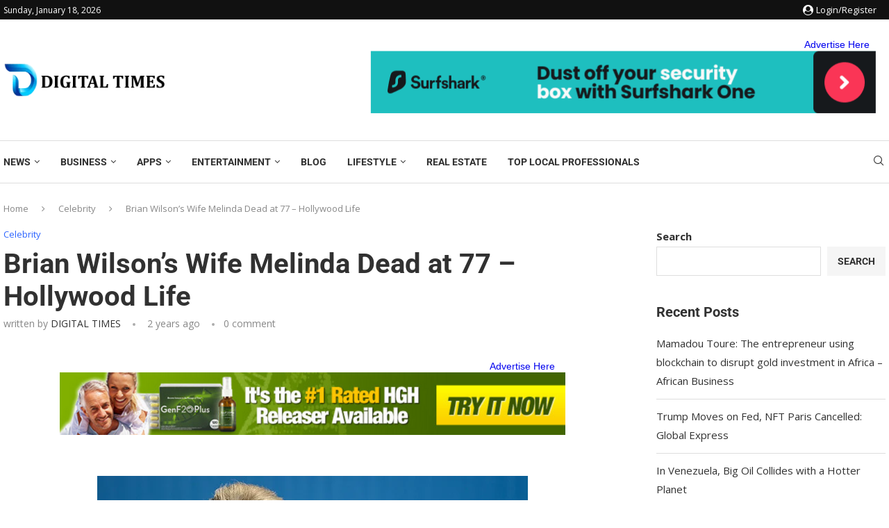

--- FILE ---
content_type: text/html; charset=UTF-8
request_url: https://digitaltimes.online/2024/01/brian-wilsons-wife-melinda-dead-at-77-hollywood-life/
body_size: 50533
content:
<!DOCTYPE html>
<html dir="ltr" lang="en-US" prefix="og: https://ogp.me/ns#">
<head>
    <meta charset="UTF-8">
    <meta http-equiv="X-UA-Compatible" content="IE=edge">
    <meta name="viewport" content="width=device-width, initial-scale=1">
	<meta name="verify-admitad" content="f4330b4f9a" />
    <link rel="profile" href="http://gmpg.org/xfn/11"/>
	        <link rel="shortcut icon" href="http://digitaltimes.online/wp-content/uploads/2023/10/DIGITAL-TIMES-LOGO-1-e1696264618970.png"
              type="image/x-icon"/>
        <link rel="apple-touch-icon" sizes="180x180" href="http://digitaltimes.online/wp-content/uploads/2023/10/DIGITAL-TIMES-LOGO-1-e1696264618970.png">
	    <link rel="alternate" type="application/rss+xml" title="Digital Times RSS Feed"
          href="https://digitaltimes.online/feed/"/>
    <link rel="alternate" type="application/atom+xml" title="Digital Times Atom Feed"
          href="https://digitaltimes.online/feed/atom/"/>
    <link rel="pingback" href="https://digitaltimes.online/xmlrpc.php"/>
    <!--[if lt IE 9]>
	<script src="https://digitaltimes.online/wp-content/themes/soledad/js/html5.js"></script>
	<![endif]-->
	<title>Brian Wilson’s Wife Melinda Dead at 77 – Hollywood Life - Digital Times</title>
<link rel='preconnect' href='https://fonts.googleapis.com' />
<link rel='preconnect' href='https://fonts.gstatic.com' />
<meta http-equiv='x-dns-prefetch-control' content='on'>
<link rel='dns-prefetch' href='//fonts.googleapis.com' />
<link rel='dns-prefetch' href='//fonts.gstatic.com' />
<link rel='dns-prefetch' href='//s.gravatar.com' />
<link rel='dns-prefetch' href='//www.google-analytics.com' />
		<style>.penci-library-modal-btn {margin-left: 5px;background: #33ad67;vertical-align: top;font-size: 0 !important;}.penci-library-modal-btn:before {content: '';width: 16px;height: 16px;background-image: url('https://digitaltimes.online/wp-content/themes/soledad/images/penci-icon.png');background-position: center;background-size: contain;background-repeat: no-repeat;}#penci-library-modal .penci-elementor-template-library-template-name {text-align: right;flex: 1 0 0%;}</style>
		<style>img:is([sizes="auto" i], [sizes^="auto," i]) { contain-intrinsic-size: 3000px 1500px }</style>
	
		<!-- All in One SEO 4.8.4.1 - aioseo.com -->
	<meta name="description" content="Brian Wilson of the Beach Boys is grieving the loss of his wife, Melinda Kae Ledbetter, whom he married in 1995. The iconic pop star took to Instagram on Tuesday, January 30, 2024, to pay tribute to Melinda and remember her as his “savior.” “My heart is broken. Melinda, my beloved wife of 28 years, passed" />
	<meta name="robots" content="max-image-preview:large" />
	<meta name="author" content="DIGITAL TIMES"/>
	<link rel="canonical" href="https://digitaltimes.online/2024/01/brian-wilsons-wife-melinda-dead-at-77-hollywood-life/" />
	<meta name="generator" content="All in One SEO (AIOSEO) 4.8.4.1" />
		<meta property="og:locale" content="en_US" />
		<meta property="og:site_name" content="Digital Times -" />
		<meta property="og:type" content="article" />
		<meta property="og:title" content="Brian Wilson’s Wife Melinda Dead at 77 – Hollywood Life - Digital Times" />
		<meta property="og:description" content="Brian Wilson of the Beach Boys is grieving the loss of his wife, Melinda Kae Ledbetter, whom he married in 1995. The iconic pop star took to Instagram on Tuesday, January 30, 2024, to pay tribute to Melinda and remember her as his “savior.” “My heart is broken. Melinda, my beloved wife of 28 years, passed" />
		<meta property="og:url" content="https://digitaltimes.online/2024/01/brian-wilsons-wife-melinda-dead-at-77-hollywood-life/" />
		<meta property="article:published_time" content="2024-01-30T22:18:46+00:00" />
		<meta property="article:modified_time" content="2024-01-30T22:18:46+00:00" />
		<meta name="twitter:card" content="summary_large_image" />
		<meta name="twitter:title" content="Brian Wilson’s Wife Melinda Dead at 77 – Hollywood Life - Digital Times" />
		<meta name="twitter:description" content="Brian Wilson of the Beach Boys is grieving the loss of his wife, Melinda Kae Ledbetter, whom he married in 1995. The iconic pop star took to Instagram on Tuesday, January 30, 2024, to pay tribute to Melinda and remember her as his “savior.” “My heart is broken. Melinda, my beloved wife of 28 years, passed" />
		<script type="application/ld+json" class="aioseo-schema">
			{"@context":"https:\/\/schema.org","@graph":[{"@type":"BlogPosting","@id":"https:\/\/digitaltimes.online\/2024\/01\/brian-wilsons-wife-melinda-dead-at-77-hollywood-life\/#blogposting","name":"Brian Wilson\u2019s Wife Melinda Dead at 77 \u2013 Hollywood Life - Digital Times","headline":"Brian Wilson\u2019s Wife Melinda Dead at 77 \u2013 Hollywood Life","author":{"@id":"https:\/\/digitaltimes.online\/author\/admin_digitaltimes\/#author"},"publisher":{"@id":"https:\/\/digitaltimes.online\/#organization"},"image":{"@type":"ImageObject","url":"https:\/\/digitaltimes.online\/wp-content\/uploads\/2024\/01\/brian-melinda-wilson-ss-FTR.jpg","width":620,"height":350},"datePublished":"2024-01-30T22:18:46+00:00","dateModified":"2024-01-30T22:18:46+00:00","inLanguage":"en-US","mainEntityOfPage":{"@id":"https:\/\/digitaltimes.online\/2024\/01\/brian-wilsons-wife-melinda-dead-at-77-hollywood-life\/#webpage"},"isPartOf":{"@id":"https:\/\/digitaltimes.online\/2024\/01\/brian-wilsons-wife-melinda-dead-at-77-hollywood-life\/#webpage"},"articleSection":"Celebrity"},{"@type":"BreadcrumbList","@id":"https:\/\/digitaltimes.online\/2024\/01\/brian-wilsons-wife-melinda-dead-at-77-hollywood-life\/#breadcrumblist","itemListElement":[{"@type":"ListItem","@id":"https:\/\/digitaltimes.online#listItem","position":1,"name":"Home","item":"https:\/\/digitaltimes.online","nextItem":{"@type":"ListItem","@id":"https:\/\/digitaltimes.online\/category\/celebrity\/#listItem","name":"Celebrity"}},{"@type":"ListItem","@id":"https:\/\/digitaltimes.online\/category\/celebrity\/#listItem","position":2,"name":"Celebrity","item":"https:\/\/digitaltimes.online\/category\/celebrity\/","nextItem":{"@type":"ListItem","@id":"https:\/\/digitaltimes.online\/2024\/01\/brian-wilsons-wife-melinda-dead-at-77-hollywood-life\/#listItem","name":"Brian Wilson\u2019s Wife Melinda Dead at 77 \u2013 Hollywood Life"},"previousItem":{"@type":"ListItem","@id":"https:\/\/digitaltimes.online#listItem","name":"Home"}},{"@type":"ListItem","@id":"https:\/\/digitaltimes.online\/2024\/01\/brian-wilsons-wife-melinda-dead-at-77-hollywood-life\/#listItem","position":3,"name":"Brian Wilson\u2019s Wife Melinda Dead at 77 \u2013 Hollywood Life","previousItem":{"@type":"ListItem","@id":"https:\/\/digitaltimes.online\/category\/celebrity\/#listItem","name":"Celebrity"}}]},{"@type":"Organization","@id":"https:\/\/digitaltimes.online\/#organization","name":"Digital Times","url":"https:\/\/digitaltimes.online\/"},{"@type":"Person","@id":"https:\/\/digitaltimes.online\/author\/admin_digitaltimes\/#author","url":"https:\/\/digitaltimes.online\/author\/admin_digitaltimes\/","name":"DIGITAL TIMES","image":{"@type":"ImageObject","@id":"https:\/\/digitaltimes.online\/2024\/01\/brian-wilsons-wife-melinda-dead-at-77-hollywood-life\/#authorImage","url":"http:\/\/digitaltimes.online\/wp-content\/uploads\/2023\/10\/DIGITAL-TIMES-LOGO-1-e1696264618970.png","width":96,"height":96,"caption":"DIGITAL TIMES"}},{"@type":"WebPage","@id":"https:\/\/digitaltimes.online\/2024\/01\/brian-wilsons-wife-melinda-dead-at-77-hollywood-life\/#webpage","url":"https:\/\/digitaltimes.online\/2024\/01\/brian-wilsons-wife-melinda-dead-at-77-hollywood-life\/","name":"Brian Wilson\u2019s Wife Melinda Dead at 77 \u2013 Hollywood Life - Digital Times","description":"Brian Wilson of the Beach Boys is grieving the loss of his wife, Melinda Kae Ledbetter, whom he married in 1995. The iconic pop star took to Instagram on Tuesday, January 30, 2024, to pay tribute to Melinda and remember her as his \u201csavior.\u201d \u201cMy heart is broken. Melinda, my beloved wife of 28 years, passed","inLanguage":"en-US","isPartOf":{"@id":"https:\/\/digitaltimes.online\/#website"},"breadcrumb":{"@id":"https:\/\/digitaltimes.online\/2024\/01\/brian-wilsons-wife-melinda-dead-at-77-hollywood-life\/#breadcrumblist"},"author":{"@id":"https:\/\/digitaltimes.online\/author\/admin_digitaltimes\/#author"},"creator":{"@id":"https:\/\/digitaltimes.online\/author\/admin_digitaltimes\/#author"},"image":{"@type":"ImageObject","url":"https:\/\/digitaltimes.online\/wp-content\/uploads\/2024\/01\/brian-melinda-wilson-ss-FTR.jpg","@id":"https:\/\/digitaltimes.online\/2024\/01\/brian-wilsons-wife-melinda-dead-at-77-hollywood-life\/#mainImage","width":620,"height":350},"primaryImageOfPage":{"@id":"https:\/\/digitaltimes.online\/2024\/01\/brian-wilsons-wife-melinda-dead-at-77-hollywood-life\/#mainImage"},"datePublished":"2024-01-30T22:18:46+00:00","dateModified":"2024-01-30T22:18:46+00:00"},{"@type":"WebSite","@id":"https:\/\/digitaltimes.online\/#website","url":"https:\/\/digitaltimes.online\/","name":"Digital Times","inLanguage":"en-US","publisher":{"@id":"https:\/\/digitaltimes.online\/#organization"}}]}
		</script>
		<!-- All in One SEO -->

<link rel='dns-prefetch' href='//fonts.googleapis.com' />
<link rel="alternate" type="application/rss+xml" title="Digital Times &raquo; Feed" href="https://digitaltimes.online/feed/" />
<link rel="alternate" type="application/rss+xml" title="Digital Times &raquo; Comments Feed" href="https://digitaltimes.online/comments/feed/" />
<script type="text/javascript">
/* <![CDATA[ */
window._wpemojiSettings = {"baseUrl":"https:\/\/s.w.org\/images\/core\/emoji\/16.0.1\/72x72\/","ext":".png","svgUrl":"https:\/\/s.w.org\/images\/core\/emoji\/16.0.1\/svg\/","svgExt":".svg","source":{"concatemoji":"https:\/\/digitaltimes.online\/wp-includes\/js\/wp-emoji-release.min.js?ver=6.8.3"}};
/*! This file is auto-generated */
!function(s,n){var o,i,e;function c(e){try{var t={supportTests:e,timestamp:(new Date).valueOf()};sessionStorage.setItem(o,JSON.stringify(t))}catch(e){}}function p(e,t,n){e.clearRect(0,0,e.canvas.width,e.canvas.height),e.fillText(t,0,0);var t=new Uint32Array(e.getImageData(0,0,e.canvas.width,e.canvas.height).data),a=(e.clearRect(0,0,e.canvas.width,e.canvas.height),e.fillText(n,0,0),new Uint32Array(e.getImageData(0,0,e.canvas.width,e.canvas.height).data));return t.every(function(e,t){return e===a[t]})}function u(e,t){e.clearRect(0,0,e.canvas.width,e.canvas.height),e.fillText(t,0,0);for(var n=e.getImageData(16,16,1,1),a=0;a<n.data.length;a++)if(0!==n.data[a])return!1;return!0}function f(e,t,n,a){switch(t){case"flag":return n(e,"\ud83c\udff3\ufe0f\u200d\u26a7\ufe0f","\ud83c\udff3\ufe0f\u200b\u26a7\ufe0f")?!1:!n(e,"\ud83c\udde8\ud83c\uddf6","\ud83c\udde8\u200b\ud83c\uddf6")&&!n(e,"\ud83c\udff4\udb40\udc67\udb40\udc62\udb40\udc65\udb40\udc6e\udb40\udc67\udb40\udc7f","\ud83c\udff4\u200b\udb40\udc67\u200b\udb40\udc62\u200b\udb40\udc65\u200b\udb40\udc6e\u200b\udb40\udc67\u200b\udb40\udc7f");case"emoji":return!a(e,"\ud83e\udedf")}return!1}function g(e,t,n,a){var r="undefined"!=typeof WorkerGlobalScope&&self instanceof WorkerGlobalScope?new OffscreenCanvas(300,150):s.createElement("canvas"),o=r.getContext("2d",{willReadFrequently:!0}),i=(o.textBaseline="top",o.font="600 32px Arial",{});return e.forEach(function(e){i[e]=t(o,e,n,a)}),i}function t(e){var t=s.createElement("script");t.src=e,t.defer=!0,s.head.appendChild(t)}"undefined"!=typeof Promise&&(o="wpEmojiSettingsSupports",i=["flag","emoji"],n.supports={everything:!0,everythingExceptFlag:!0},e=new Promise(function(e){s.addEventListener("DOMContentLoaded",e,{once:!0})}),new Promise(function(t){var n=function(){try{var e=JSON.parse(sessionStorage.getItem(o));if("object"==typeof e&&"number"==typeof e.timestamp&&(new Date).valueOf()<e.timestamp+604800&&"object"==typeof e.supportTests)return e.supportTests}catch(e){}return null}();if(!n){if("undefined"!=typeof Worker&&"undefined"!=typeof OffscreenCanvas&&"undefined"!=typeof URL&&URL.createObjectURL&&"undefined"!=typeof Blob)try{var e="postMessage("+g.toString()+"("+[JSON.stringify(i),f.toString(),p.toString(),u.toString()].join(",")+"));",a=new Blob([e],{type:"text/javascript"}),r=new Worker(URL.createObjectURL(a),{name:"wpTestEmojiSupports"});return void(r.onmessage=function(e){c(n=e.data),r.terminate(),t(n)})}catch(e){}c(n=g(i,f,p,u))}t(n)}).then(function(e){for(var t in e)n.supports[t]=e[t],n.supports.everything=n.supports.everything&&n.supports[t],"flag"!==t&&(n.supports.everythingExceptFlag=n.supports.everythingExceptFlag&&n.supports[t]);n.supports.everythingExceptFlag=n.supports.everythingExceptFlag&&!n.supports.flag,n.DOMReady=!1,n.readyCallback=function(){n.DOMReady=!0}}).then(function(){return e}).then(function(){var e;n.supports.everything||(n.readyCallback(),(e=n.source||{}).concatemoji?t(e.concatemoji):e.wpemoji&&e.twemoji&&(t(e.twemoji),t(e.wpemoji)))}))}((window,document),window._wpemojiSettings);
/* ]]> */
</script>

<style id='wp-emoji-styles-inline-css' type='text/css'>

	img.wp-smiley, img.emoji {
		display: inline !important;
		border: none !important;
		box-shadow: none !important;
		height: 1em !important;
		width: 1em !important;
		margin: 0 0.07em !important;
		vertical-align: -0.1em !important;
		background: none !important;
		padding: 0 !important;
	}
</style>
<link rel='stylesheet' id='wp-block-library-css' href='https://digitaltimes.online/wp-includes/css/dist/block-library/style.min.css?ver=6.8.3' type='text/css' media='all' />
<style id='wp-block-library-theme-inline-css' type='text/css'>
.wp-block-audio :where(figcaption){color:#555;font-size:13px;text-align:center}.is-dark-theme .wp-block-audio :where(figcaption){color:#ffffffa6}.wp-block-audio{margin:0 0 1em}.wp-block-code{border:1px solid #ccc;border-radius:4px;font-family:Menlo,Consolas,monaco,monospace;padding:.8em 1em}.wp-block-embed :where(figcaption){color:#555;font-size:13px;text-align:center}.is-dark-theme .wp-block-embed :where(figcaption){color:#ffffffa6}.wp-block-embed{margin:0 0 1em}.blocks-gallery-caption{color:#555;font-size:13px;text-align:center}.is-dark-theme .blocks-gallery-caption{color:#ffffffa6}:root :where(.wp-block-image figcaption){color:#555;font-size:13px;text-align:center}.is-dark-theme :root :where(.wp-block-image figcaption){color:#ffffffa6}.wp-block-image{margin:0 0 1em}.wp-block-pullquote{border-bottom:4px solid;border-top:4px solid;color:currentColor;margin-bottom:1.75em}.wp-block-pullquote cite,.wp-block-pullquote footer,.wp-block-pullquote__citation{color:currentColor;font-size:.8125em;font-style:normal;text-transform:uppercase}.wp-block-quote{border-left:.25em solid;margin:0 0 1.75em;padding-left:1em}.wp-block-quote cite,.wp-block-quote footer{color:currentColor;font-size:.8125em;font-style:normal;position:relative}.wp-block-quote:where(.has-text-align-right){border-left:none;border-right:.25em solid;padding-left:0;padding-right:1em}.wp-block-quote:where(.has-text-align-center){border:none;padding-left:0}.wp-block-quote.is-large,.wp-block-quote.is-style-large,.wp-block-quote:where(.is-style-plain){border:none}.wp-block-search .wp-block-search__label{font-weight:700}.wp-block-search__button{border:1px solid #ccc;padding:.375em .625em}:where(.wp-block-group.has-background){padding:1.25em 2.375em}.wp-block-separator.has-css-opacity{opacity:.4}.wp-block-separator{border:none;border-bottom:2px solid;margin-left:auto;margin-right:auto}.wp-block-separator.has-alpha-channel-opacity{opacity:1}.wp-block-separator:not(.is-style-wide):not(.is-style-dots){width:100px}.wp-block-separator.has-background:not(.is-style-dots){border-bottom:none;height:1px}.wp-block-separator.has-background:not(.is-style-wide):not(.is-style-dots){height:2px}.wp-block-table{margin:0 0 1em}.wp-block-table td,.wp-block-table th{word-break:normal}.wp-block-table :where(figcaption){color:#555;font-size:13px;text-align:center}.is-dark-theme .wp-block-table :where(figcaption){color:#ffffffa6}.wp-block-video :where(figcaption){color:#555;font-size:13px;text-align:center}.is-dark-theme .wp-block-video :where(figcaption){color:#ffffffa6}.wp-block-video{margin:0 0 1em}:root :where(.wp-block-template-part.has-background){margin-bottom:0;margin-top:0;padding:1.25em 2.375em}
</style>
<style id='classic-theme-styles-inline-css' type='text/css'>
/*! This file is auto-generated */
.wp-block-button__link{color:#fff;background-color:#32373c;border-radius:9999px;box-shadow:none;text-decoration:none;padding:calc(.667em + 2px) calc(1.333em + 2px);font-size:1.125em}.wp-block-file__button{background:#32373c;color:#fff;text-decoration:none}
</style>
<style id='global-styles-inline-css' type='text/css'>
:root{--wp--preset--aspect-ratio--square: 1;--wp--preset--aspect-ratio--4-3: 4/3;--wp--preset--aspect-ratio--3-4: 3/4;--wp--preset--aspect-ratio--3-2: 3/2;--wp--preset--aspect-ratio--2-3: 2/3;--wp--preset--aspect-ratio--16-9: 16/9;--wp--preset--aspect-ratio--9-16: 9/16;--wp--preset--color--black: #000000;--wp--preset--color--cyan-bluish-gray: #abb8c3;--wp--preset--color--white: #ffffff;--wp--preset--color--pale-pink: #f78da7;--wp--preset--color--vivid-red: #cf2e2e;--wp--preset--color--luminous-vivid-orange: #ff6900;--wp--preset--color--luminous-vivid-amber: #fcb900;--wp--preset--color--light-green-cyan: #7bdcb5;--wp--preset--color--vivid-green-cyan: #00d084;--wp--preset--color--pale-cyan-blue: #8ed1fc;--wp--preset--color--vivid-cyan-blue: #0693e3;--wp--preset--color--vivid-purple: #9b51e0;--wp--preset--gradient--vivid-cyan-blue-to-vivid-purple: linear-gradient(135deg,rgba(6,147,227,1) 0%,rgb(155,81,224) 100%);--wp--preset--gradient--light-green-cyan-to-vivid-green-cyan: linear-gradient(135deg,rgb(122,220,180) 0%,rgb(0,208,130) 100%);--wp--preset--gradient--luminous-vivid-amber-to-luminous-vivid-orange: linear-gradient(135deg,rgba(252,185,0,1) 0%,rgba(255,105,0,1) 100%);--wp--preset--gradient--luminous-vivid-orange-to-vivid-red: linear-gradient(135deg,rgba(255,105,0,1) 0%,rgb(207,46,46) 100%);--wp--preset--gradient--very-light-gray-to-cyan-bluish-gray: linear-gradient(135deg,rgb(238,238,238) 0%,rgb(169,184,195) 100%);--wp--preset--gradient--cool-to-warm-spectrum: linear-gradient(135deg,rgb(74,234,220) 0%,rgb(151,120,209) 20%,rgb(207,42,186) 40%,rgb(238,44,130) 60%,rgb(251,105,98) 80%,rgb(254,248,76) 100%);--wp--preset--gradient--blush-light-purple: linear-gradient(135deg,rgb(255,206,236) 0%,rgb(152,150,240) 100%);--wp--preset--gradient--blush-bordeaux: linear-gradient(135deg,rgb(254,205,165) 0%,rgb(254,45,45) 50%,rgb(107,0,62) 100%);--wp--preset--gradient--luminous-dusk: linear-gradient(135deg,rgb(255,203,112) 0%,rgb(199,81,192) 50%,rgb(65,88,208) 100%);--wp--preset--gradient--pale-ocean: linear-gradient(135deg,rgb(255,245,203) 0%,rgb(182,227,212) 50%,rgb(51,167,181) 100%);--wp--preset--gradient--electric-grass: linear-gradient(135deg,rgb(202,248,128) 0%,rgb(113,206,126) 100%);--wp--preset--gradient--midnight: linear-gradient(135deg,rgb(2,3,129) 0%,rgb(40,116,252) 100%);--wp--preset--font-size--small: 12px;--wp--preset--font-size--medium: 20px;--wp--preset--font-size--large: 32px;--wp--preset--font-size--x-large: 42px;--wp--preset--font-size--normal: 14px;--wp--preset--font-size--huge: 42px;--wp--preset--spacing--20: 0.44rem;--wp--preset--spacing--30: 0.67rem;--wp--preset--spacing--40: 1rem;--wp--preset--spacing--50: 1.5rem;--wp--preset--spacing--60: 2.25rem;--wp--preset--spacing--70: 3.38rem;--wp--preset--spacing--80: 5.06rem;--wp--preset--shadow--natural: 6px 6px 9px rgba(0, 0, 0, 0.2);--wp--preset--shadow--deep: 12px 12px 50px rgba(0, 0, 0, 0.4);--wp--preset--shadow--sharp: 6px 6px 0px rgba(0, 0, 0, 0.2);--wp--preset--shadow--outlined: 6px 6px 0px -3px rgba(255, 255, 255, 1), 6px 6px rgba(0, 0, 0, 1);--wp--preset--shadow--crisp: 6px 6px 0px rgba(0, 0, 0, 1);}:where(.is-layout-flex){gap: 0.5em;}:where(.is-layout-grid){gap: 0.5em;}body .is-layout-flex{display: flex;}.is-layout-flex{flex-wrap: wrap;align-items: center;}.is-layout-flex > :is(*, div){margin: 0;}body .is-layout-grid{display: grid;}.is-layout-grid > :is(*, div){margin: 0;}:where(.wp-block-columns.is-layout-flex){gap: 2em;}:where(.wp-block-columns.is-layout-grid){gap: 2em;}:where(.wp-block-post-template.is-layout-flex){gap: 1.25em;}:where(.wp-block-post-template.is-layout-grid){gap: 1.25em;}.has-black-color{color: var(--wp--preset--color--black) !important;}.has-cyan-bluish-gray-color{color: var(--wp--preset--color--cyan-bluish-gray) !important;}.has-white-color{color: var(--wp--preset--color--white) !important;}.has-pale-pink-color{color: var(--wp--preset--color--pale-pink) !important;}.has-vivid-red-color{color: var(--wp--preset--color--vivid-red) !important;}.has-luminous-vivid-orange-color{color: var(--wp--preset--color--luminous-vivid-orange) !important;}.has-luminous-vivid-amber-color{color: var(--wp--preset--color--luminous-vivid-amber) !important;}.has-light-green-cyan-color{color: var(--wp--preset--color--light-green-cyan) !important;}.has-vivid-green-cyan-color{color: var(--wp--preset--color--vivid-green-cyan) !important;}.has-pale-cyan-blue-color{color: var(--wp--preset--color--pale-cyan-blue) !important;}.has-vivid-cyan-blue-color{color: var(--wp--preset--color--vivid-cyan-blue) !important;}.has-vivid-purple-color{color: var(--wp--preset--color--vivid-purple) !important;}.has-black-background-color{background-color: var(--wp--preset--color--black) !important;}.has-cyan-bluish-gray-background-color{background-color: var(--wp--preset--color--cyan-bluish-gray) !important;}.has-white-background-color{background-color: var(--wp--preset--color--white) !important;}.has-pale-pink-background-color{background-color: var(--wp--preset--color--pale-pink) !important;}.has-vivid-red-background-color{background-color: var(--wp--preset--color--vivid-red) !important;}.has-luminous-vivid-orange-background-color{background-color: var(--wp--preset--color--luminous-vivid-orange) !important;}.has-luminous-vivid-amber-background-color{background-color: var(--wp--preset--color--luminous-vivid-amber) !important;}.has-light-green-cyan-background-color{background-color: var(--wp--preset--color--light-green-cyan) !important;}.has-vivid-green-cyan-background-color{background-color: var(--wp--preset--color--vivid-green-cyan) !important;}.has-pale-cyan-blue-background-color{background-color: var(--wp--preset--color--pale-cyan-blue) !important;}.has-vivid-cyan-blue-background-color{background-color: var(--wp--preset--color--vivid-cyan-blue) !important;}.has-vivid-purple-background-color{background-color: var(--wp--preset--color--vivid-purple) !important;}.has-black-border-color{border-color: var(--wp--preset--color--black) !important;}.has-cyan-bluish-gray-border-color{border-color: var(--wp--preset--color--cyan-bluish-gray) !important;}.has-white-border-color{border-color: var(--wp--preset--color--white) !important;}.has-pale-pink-border-color{border-color: var(--wp--preset--color--pale-pink) !important;}.has-vivid-red-border-color{border-color: var(--wp--preset--color--vivid-red) !important;}.has-luminous-vivid-orange-border-color{border-color: var(--wp--preset--color--luminous-vivid-orange) !important;}.has-luminous-vivid-amber-border-color{border-color: var(--wp--preset--color--luminous-vivid-amber) !important;}.has-light-green-cyan-border-color{border-color: var(--wp--preset--color--light-green-cyan) !important;}.has-vivid-green-cyan-border-color{border-color: var(--wp--preset--color--vivid-green-cyan) !important;}.has-pale-cyan-blue-border-color{border-color: var(--wp--preset--color--pale-cyan-blue) !important;}.has-vivid-cyan-blue-border-color{border-color: var(--wp--preset--color--vivid-cyan-blue) !important;}.has-vivid-purple-border-color{border-color: var(--wp--preset--color--vivid-purple) !important;}.has-vivid-cyan-blue-to-vivid-purple-gradient-background{background: var(--wp--preset--gradient--vivid-cyan-blue-to-vivid-purple) !important;}.has-light-green-cyan-to-vivid-green-cyan-gradient-background{background: var(--wp--preset--gradient--light-green-cyan-to-vivid-green-cyan) !important;}.has-luminous-vivid-amber-to-luminous-vivid-orange-gradient-background{background: var(--wp--preset--gradient--luminous-vivid-amber-to-luminous-vivid-orange) !important;}.has-luminous-vivid-orange-to-vivid-red-gradient-background{background: var(--wp--preset--gradient--luminous-vivid-orange-to-vivid-red) !important;}.has-very-light-gray-to-cyan-bluish-gray-gradient-background{background: var(--wp--preset--gradient--very-light-gray-to-cyan-bluish-gray) !important;}.has-cool-to-warm-spectrum-gradient-background{background: var(--wp--preset--gradient--cool-to-warm-spectrum) !important;}.has-blush-light-purple-gradient-background{background: var(--wp--preset--gradient--blush-light-purple) !important;}.has-blush-bordeaux-gradient-background{background: var(--wp--preset--gradient--blush-bordeaux) !important;}.has-luminous-dusk-gradient-background{background: var(--wp--preset--gradient--luminous-dusk) !important;}.has-pale-ocean-gradient-background{background: var(--wp--preset--gradient--pale-ocean) !important;}.has-electric-grass-gradient-background{background: var(--wp--preset--gradient--electric-grass) !important;}.has-midnight-gradient-background{background: var(--wp--preset--gradient--midnight) !important;}.has-small-font-size{font-size: var(--wp--preset--font-size--small) !important;}.has-medium-font-size{font-size: var(--wp--preset--font-size--medium) !important;}.has-large-font-size{font-size: var(--wp--preset--font-size--large) !important;}.has-x-large-font-size{font-size: var(--wp--preset--font-size--x-large) !important;}
:where(.wp-block-post-template.is-layout-flex){gap: 1.25em;}:where(.wp-block-post-template.is-layout-grid){gap: 1.25em;}
:where(.wp-block-columns.is-layout-flex){gap: 2em;}:where(.wp-block-columns.is-layout-grid){gap: 2em;}
:root :where(.wp-block-pullquote){font-size: 1.5em;line-height: 1.6;}
</style>
<link rel='stylesheet' id='contact-form-7-css' href='https://digitaltimes.online/wp-content/plugins/contact-form-7/includes/css/styles.css?ver=5.9.8' type='text/css' media='all' />
<link rel='stylesheet' id='penci-review-css' href='https://digitaltimes.online/wp-content/plugins/penci-review/css/style.css?ver=3.1' type='text/css' media='all' />
<link rel='stylesheet' id='penci-oswald-css' href='//fonts.googleapis.com/css?family=Oswald%3A400&#038;display=swap&#038;ver=6.8.3' type='text/css' media='all' />
<link rel='stylesheet' id='wp_automatic_gallery_style-css' href='https://digitaltimes.online/wp-content/plugins/wp-automatic/css/wp-automatic.css?ver=1.0.0' type='text/css' media='all' />
<link rel='stylesheet' id='penci-fonts-css' href='https://fonts.googleapis.com/css?family=Roboto%3A300%2C300italic%2C400%2C400italic%2C500%2C500italic%2C700%2C700italic%2C800%2C800italic%7COpen+Sans%3A300%2C300italic%2C400%2C400italic%2C500%2C500italic%2C600%2C600italic%2C700%2C700italic%2C800%2C800italic%26subset%3Dlatin%2Ccyrillic%2Ccyrillic-ext%2Cgreek%2Cgreek-ext%2Clatin-ext&#038;display=swap&#038;ver=8.3.7' type='text/css' media='all' />
<link rel='stylesheet' id='penci-main-style-css' href='https://digitaltimes.online/wp-content/themes/soledad/main.css?ver=8.3.7' type='text/css' media='all' />
<link rel='stylesheet' id='penci-font-awesomeold-css' href='https://digitaltimes.online/wp-content/themes/soledad/css/font-awesome.4.7.0.swap.min.css?ver=4.7.0' type='text/css' media='all' />
<link rel='stylesheet' id='penci_icon-css' href='https://digitaltimes.online/wp-content/themes/soledad/css/penci-icon.css?ver=8.3.7' type='text/css' media='all' />
<link rel='stylesheet' id='penci_style-css' href='https://digitaltimes.online/wp-content/themes/soledad/style.css?ver=8.3.7' type='text/css' media='all' />
<link rel='stylesheet' id='penci_social_counter-css' href='https://digitaltimes.online/wp-content/themes/soledad/css/social-counter.css?ver=8.3.7' type='text/css' media='all' />
<link rel='stylesheet' id='elementor-icons-css' href='https://digitaltimes.online/wp-content/plugins/elementor/assets/lib/eicons/css/elementor-icons.min.css?ver=5.43.0' type='text/css' media='all' />
<link rel='stylesheet' id='elementor-frontend-css' href='https://digitaltimes.online/wp-content/plugins/elementor/assets/css/frontend.min.css?ver=3.30.0' type='text/css' media='all' />
<link rel='stylesheet' id='elementor-post-7-css' href='https://digitaltimes.online/wp-content/uploads/elementor/css/post-7.css?ver=1751481231' type='text/css' media='all' />
<link rel='stylesheet' id='elementor-post-365-css' href='https://digitaltimes.online/wp-content/uploads/elementor/css/post-365.css?ver=1751481869' type='text/css' media='all' />
<style id='akismet-widget-style-inline-css' type='text/css'>

			.a-stats {
				--akismet-color-mid-green: #357b49;
				--akismet-color-white: #fff;
				--akismet-color-light-grey: #f6f7f7;

				max-width: 350px;
				width: auto;
			}

			.a-stats * {
				all: unset;
				box-sizing: border-box;
			}

			.a-stats strong {
				font-weight: 600;
			}

			.a-stats a.a-stats__link,
			.a-stats a.a-stats__link:visited,
			.a-stats a.a-stats__link:active {
				background: var(--akismet-color-mid-green);
				border: none;
				box-shadow: none;
				border-radius: 8px;
				color: var(--akismet-color-white);
				cursor: pointer;
				display: block;
				font-family: -apple-system, BlinkMacSystemFont, 'Segoe UI', 'Roboto', 'Oxygen-Sans', 'Ubuntu', 'Cantarell', 'Helvetica Neue', sans-serif;
				font-weight: 500;
				padding: 12px;
				text-align: center;
				text-decoration: none;
				transition: all 0.2s ease;
			}

			/* Extra specificity to deal with TwentyTwentyOne focus style */
			.widget .a-stats a.a-stats__link:focus {
				background: var(--akismet-color-mid-green);
				color: var(--akismet-color-white);
				text-decoration: none;
			}

			.a-stats a.a-stats__link:hover {
				filter: brightness(110%);
				box-shadow: 0 4px 12px rgba(0, 0, 0, 0.06), 0 0 2px rgba(0, 0, 0, 0.16);
			}

			.a-stats .count {
				color: var(--akismet-color-white);
				display: block;
				font-size: 1.5em;
				line-height: 1.4;
				padding: 0 13px;
				white-space: nowrap;
			}
		
</style>
<link rel='stylesheet' id='penci-recipe-css-css' href='https://digitaltimes.online/wp-content/plugins/penci-recipe/css/recipe.css?ver=3.5' type='text/css' media='all' />
<link rel='stylesheet' id='elementor-gf-local-roboto-css' href='https://digitaltimes.online/wp-content/uploads/elementor/google-fonts/css/roboto.css?ver=1751481274' type='text/css' media='all' />
<link rel='stylesheet' id='elementor-gf-local-robotoslab-css' href='https://digitaltimes.online/wp-content/uploads/elementor/google-fonts/css/robotoslab.css?ver=1751481291' type='text/css' media='all' />
<link rel='stylesheet' id='elementor-gf-local-montserrat-css' href='https://digitaltimes.online/wp-content/uploads/elementor/google-fonts/css/montserrat.css?ver=1751481337' type='text/css' media='all' />
<script type="text/javascript" src="https://digitaltimes.online/wp-includes/js/jquery/jquery.min.js?ver=3.7.1" id="jquery-core-js"></script>
<script type="text/javascript" src="https://digitaltimes.online/wp-includes/js/jquery/jquery-migrate.min.js?ver=3.4.1" id="jquery-migrate-js"></script>
<script type="text/javascript" src="https://digitaltimes.online/wp-content/plugins/wp-automatic/js/main-front.js?ver=6.8.3" id="wp_automatic_gallery-js"></script>
<link rel="https://api.w.org/" href="https://digitaltimes.online/wp-json/" /><link rel="alternate" title="JSON" type="application/json" href="https://digitaltimes.online/wp-json/wp/v2/posts/169735" /><link rel="EditURI" type="application/rsd+xml" title="RSD" href="https://digitaltimes.online/xmlrpc.php?rsd" />
<meta name="generator" content="WordPress 6.8.3" />
<link rel='shortlink' href='https://digitaltimes.online/?p=169735' />
<link rel="alternate" title="oEmbed (JSON)" type="application/json+oembed" href="https://digitaltimes.online/wp-json/oembed/1.0/embed?url=https%3A%2F%2Fdigitaltimes.online%2F2024%2F01%2Fbrian-wilsons-wife-melinda-dead-at-77-hollywood-life%2F" />
<link rel="alternate" title="oEmbed (XML)" type="text/xml+oembed" href="https://digitaltimes.online/wp-json/oembed/1.0/embed?url=https%3A%2F%2Fdigitaltimes.online%2F2024%2F01%2Fbrian-wilsons-wife-melinda-dead-at-77-hollywood-life%2F&#038;format=xml" />
<!-- HubSpot WordPress Plugin v11.3.6: embed JS disabled as a portalId has not yet been configured -->    <style type="text/css">
                                                                                                                                            </style>
	<!-- MagenetMonetization V: 1.0.29.3--><!-- MagenetMonetization 1 --><!-- MagenetMonetization 1.1 --><script>var portfolioDataJs = portfolioDataJs || [];</script><style id="penci-custom-style" type="text/css">body{ --pcbg-cl: #fff; --pctext-cl: #313131; --pcborder-cl: #dedede; --pcheading-cl: #313131; --pcmeta-cl: #888888; --pcaccent-cl: #6eb48c; --pcbody-font: 'PT Serif', serif; --pchead-font: 'Raleway', sans-serif; --pchead-wei: bold; --pcava_bdr:10px; } .single.penci-body-single-style-5 #header, .single.penci-body-single-style-6 #header, .single.penci-body-single-style-10 #header, .single.penci-body-single-style-5 .pc-wrapbuilder-header, .single.penci-body-single-style-6 .pc-wrapbuilder-header, .single.penci-body-single-style-10 .pc-wrapbuilder-header { --pchd-mg: 40px; } .fluid-width-video-wrapper > div { position: absolute; left: 0; right: 0; top: 0; width: 100%; height: 100%; } .yt-video-place { position: relative; text-align: center; } .yt-video-place.embed-responsive .start-video { display: block; top: 0; left: 0; bottom: 0; right: 0; position: absolute; transform: none; } .yt-video-place.embed-responsive .start-video img { margin: 0; padding: 0; top: 50%; display: inline-block; position: absolute; left: 50%; transform: translate(-50%, -50%); width: 68px; height: auto; } .mfp-bg { top: 0; left: 0; width: 100%; height: 100%; z-index: 9999999; overflow: hidden; position: fixed; background: #0b0b0b; opacity: .8; filter: alpha(opacity=80) } .mfp-wrap { top: 0; left: 0; width: 100%; height: 100%; z-index: 9999999; position: fixed; outline: none !important; -webkit-backface-visibility: hidden } body{--pcctain: 1270px}@media only screen and (min-width: 1170px) and (max-width: 1270px){ body{ --pcctain: calc( 100% - 40px ); } }.penci-image-holder:before{ padding-top: 100%; } body { --pchead-font: 'Roboto', sans-serif; } body { --pcbody-font: 'Open Sans', sans-serif; } p{ line-height: 1.8; } .penci-hide-tagupdated{ display: none !important; } body, .widget ul li a{ font-size: 15px; } .widget ul li, .post-entry, p, .post-entry p { font-size: 15px; line-height: 1.8; } .featured-area .penci-image-holder, .featured-area .penci-slider4-overlay, .featured-area .penci-slide-overlay .overlay-link, .featured-style-29 .featured-slider-overlay, .penci-slider38-overlay{ border-radius: ; -webkit-border-radius: ; } .penci-featured-content-right:before{ border-top-right-radius: ; border-bottom-right-radius: ; } .penci-flat-overlay .penci-slide-overlay .penci-mag-featured-content:before{ border-bottom-left-radius: ; border-bottom-right-radius: ; } .container-single .post-image{ border-radius: ; -webkit-border-radius: ; } .penci-mega-thumbnail .penci-image-holder{ border-radius: ; -webkit-border-radius: ; } .penci-magazine-slider .mag-item-1 .mag-meta-child span:after, .penci-magazine-slider .mag-meta-child span:after, .post-box-meta-single > span:before, .standard-top-meta > span:before, .penci-mag-featured-content .feat-meta > span:after, .penci-featured-content .feat-text .feat-meta > span:after, .featured-style-35 .featured-content-excerpt .feat-meta > span:after, .penci-post-box-meta .penci-box-meta span:after, .grid-post-box-meta span:after, .overlay-post-box-meta > div:after{ box-sizing: border-box; -webkit-box-sizing: border-box; width: 4px; height: 4px; border: 2px solid; border-radius: 2px; transform: translateY(-2px); -webkit-transform: translateY(-2px); } #logo a { max-width:250px; width: 100%; } @media only screen and (max-width: 960px) and (min-width: 768px){ #logo img{ max-width: 100%; } } @media only screen and (min-width: 1170px){.inner-header #logo img{ width: auto; height:48px; }} .wp-caption p.wp-caption-text, .penci-featured-caption { position: static; background: none; padding: 11px 0 0; color: #888; } .wp-caption:hover p.wp-caption-text, .post-image:hover .penci-featured-caption{ opacity: 1; transform: none; -webkit-transform: none; } body{ --pcaccent-cl: #2962ff; } .penci-menuhbg-toggle:hover .lines-button:after, .penci-menuhbg-toggle:hover .penci-lines:before, .penci-menuhbg-toggle:hover .penci-lines:after,.tags-share-box.tags-share-box-s2 .post-share-plike,.penci-video_playlist .penci-playlist-title,.pencisc-column-2.penci-video_playlist .penci-video-nav .playlist-panel-item, .pencisc-column-1.penci-video_playlist .penci-video-nav .playlist-panel-item,.penci-video_playlist .penci-custom-scroll::-webkit-scrollbar-thumb, .pencisc-button, .post-entry .pencisc-button, .penci-dropcap-box, .penci-dropcap-circle, .penci-login-register input[type="submit"]:hover, .penci-ld .penci-ldin:before, .penci-ldspinner > div{ background: #2962ff; } a, .post-entry .penci-portfolio-filter ul li a:hover, .penci-portfolio-filter ul li a:hover, .penci-portfolio-filter ul li.active a, .post-entry .penci-portfolio-filter ul li.active a, .penci-countdown .countdown-amount, .archive-box h1, .post-entry a, .container.penci-breadcrumb span a:hover,.container.penci-breadcrumb a:hover, .post-entry blockquote:before, .post-entry blockquote cite, .post-entry blockquote .author, .wpb_text_column blockquote:before, .wpb_text_column blockquote cite, .wpb_text_column blockquote .author, .penci-pagination a:hover, ul.penci-topbar-menu > li a:hover, div.penci-topbar-menu > ul > li a:hover, .penci-recipe-heading a.penci-recipe-print,.penci-review-metas .penci-review-btnbuy, .main-nav-social a:hover, .widget-social .remove-circle a:hover i, .penci-recipe-index .cat > a.penci-cat-name, #bbpress-forums li.bbp-body ul.forum li.bbp-forum-info a:hover, #bbpress-forums li.bbp-body ul.topic li.bbp-topic-title a:hover, #bbpress-forums li.bbp-body ul.forum li.bbp-forum-info .bbp-forum-content a, #bbpress-forums li.bbp-body ul.topic p.bbp-topic-meta a, #bbpress-forums .bbp-breadcrumb a:hover, #bbpress-forums .bbp-forum-freshness a:hover, #bbpress-forums .bbp-topic-freshness a:hover, #buddypress ul.item-list li div.item-title a, #buddypress ul.item-list li h4 a, #buddypress .activity-header a:first-child, #buddypress .comment-meta a:first-child, #buddypress .acomment-meta a:first-child, div.bbp-template-notice a:hover, .penci-menu-hbg .menu li a .indicator:hover, .penci-menu-hbg .menu li a:hover, #sidebar-nav .menu li a:hover, .penci-rlt-popup .rltpopup-meta .rltpopup-title:hover, .penci-video_playlist .penci-video-playlist-item .penci-video-title:hover, .penci_list_shortcode li:before, .penci-dropcap-box-outline, .penci-dropcap-circle-outline, .penci-dropcap-regular, .penci-dropcap-bold{ color: #2962ff; } .penci-home-popular-post ul.slick-dots li button:hover, .penci-home-popular-post ul.slick-dots li.slick-active button, .post-entry blockquote .author span:after, .error-image:after, .error-404 .go-back-home a:after, .penci-header-signup-form, .woocommerce span.onsale, .woocommerce #respond input#submit:hover, .woocommerce a.button:hover, .woocommerce button.button:hover, .woocommerce input.button:hover, .woocommerce nav.woocommerce-pagination ul li span.current, .woocommerce div.product .entry-summary div[itemprop="description"]:before, .woocommerce div.product .entry-summary div[itemprop="description"] blockquote .author span:after, .woocommerce div.product .woocommerce-tabs #tab-description blockquote .author span:after, .woocommerce #respond input#submit.alt:hover, .woocommerce a.button.alt:hover, .woocommerce button.button.alt:hover, .woocommerce input.button.alt:hover, .pcheader-icon.shoping-cart-icon > a > span, #penci-demobar .buy-button, #penci-demobar .buy-button:hover, .penci-recipe-heading a.penci-recipe-print:hover,.penci-review-metas .penci-review-btnbuy:hover, .penci-review-process span, .penci-review-score-total, #navigation.menu-style-2 ul.menu ul.sub-menu:before, #navigation.menu-style-2 .menu ul ul.sub-menu:before, .penci-go-to-top-floating, .post-entry.blockquote-style-2 blockquote:before, #bbpress-forums #bbp-search-form .button, #bbpress-forums #bbp-search-form .button:hover, .wrapper-boxed .bbp-pagination-links span.current, #bbpress-forums #bbp_reply_submit:hover, #bbpress-forums #bbp_topic_submit:hover,#main .bbp-login-form .bbp-submit-wrapper button[type="submit"]:hover, #buddypress .dir-search input[type=submit], #buddypress .groups-members-search input[type=submit], #buddypress button:hover, #buddypress a.button:hover, #buddypress a.button:focus, #buddypress input[type=button]:hover, #buddypress input[type=reset]:hover, #buddypress ul.button-nav li a:hover, #buddypress ul.button-nav li.current a, #buddypress div.generic-button a:hover, #buddypress .comment-reply-link:hover, #buddypress input[type=submit]:hover, #buddypress div.pagination .pagination-links .current, #buddypress div.item-list-tabs ul li.selected a, #buddypress div.item-list-tabs ul li.current a, #buddypress div.item-list-tabs ul li a:hover, #buddypress table.notifications thead tr, #buddypress table.notifications-settings thead tr, #buddypress table.profile-settings thead tr, #buddypress table.profile-fields thead tr, #buddypress table.wp-profile-fields thead tr, #buddypress table.messages-notices thead tr, #buddypress table.forum thead tr, #buddypress input[type=submit] { background-color: #2962ff; } .penci-pagination ul.page-numbers li span.current, #comments_pagination span { color: #fff; background: #2962ff; border-color: #2962ff; } .footer-instagram h4.footer-instagram-title > span:before, .woocommerce nav.woocommerce-pagination ul li span.current, .penci-pagination.penci-ajax-more a.penci-ajax-more-button:hover, .penci-recipe-heading a.penci-recipe-print:hover,.penci-review-metas .penci-review-btnbuy:hover, .home-featured-cat-content.style-14 .magcat-padding:before, .wrapper-boxed .bbp-pagination-links span.current, #buddypress .dir-search input[type=submit], #buddypress .groups-members-search input[type=submit], #buddypress button:hover, #buddypress a.button:hover, #buddypress a.button:focus, #buddypress input[type=button]:hover, #buddypress input[type=reset]:hover, #buddypress ul.button-nav li a:hover, #buddypress ul.button-nav li.current a, #buddypress div.generic-button a:hover, #buddypress .comment-reply-link:hover, #buddypress input[type=submit]:hover, #buddypress div.pagination .pagination-links .current, #buddypress input[type=submit], form.pc-searchform.penci-hbg-search-form input.search-input:hover, form.pc-searchform.penci-hbg-search-form input.search-input:focus, .penci-dropcap-box-outline, .penci-dropcap-circle-outline { border-color: #2962ff; } .woocommerce .woocommerce-error, .woocommerce .woocommerce-info, .woocommerce .woocommerce-message { border-top-color: #2962ff; } .penci-slider ol.penci-control-nav li a.penci-active, .penci-slider ol.penci-control-nav li a:hover, .penci-related-carousel .owl-dot.active span, .penci-owl-carousel-slider .owl-dot.active span{ border-color: #2962ff; background-color: #2962ff; } .woocommerce .woocommerce-message:before, .woocommerce form.checkout table.shop_table .order-total .amount, .woocommerce ul.products li.product .price ins, .woocommerce ul.products li.product .price, .woocommerce div.product p.price ins, .woocommerce div.product span.price ins, .woocommerce div.product p.price, .woocommerce div.product .entry-summary div[itemprop="description"] blockquote:before, .woocommerce div.product .woocommerce-tabs #tab-description blockquote:before, .woocommerce div.product .entry-summary div[itemprop="description"] blockquote cite, .woocommerce div.product .entry-summary div[itemprop="description"] blockquote .author, .woocommerce div.product .woocommerce-tabs #tab-description blockquote cite, .woocommerce div.product .woocommerce-tabs #tab-description blockquote .author, .woocommerce div.product .product_meta > span a:hover, .woocommerce div.product .woocommerce-tabs ul.tabs li.active, .woocommerce ul.cart_list li .amount, .woocommerce ul.product_list_widget li .amount, .woocommerce table.shop_table td.product-name a:hover, .woocommerce table.shop_table td.product-price span, .woocommerce table.shop_table td.product-subtotal span, .woocommerce-cart .cart-collaterals .cart_totals table td .amount, .woocommerce .woocommerce-info:before, .woocommerce div.product span.price, .penci-container-inside.penci-breadcrumb span a:hover,.penci-container-inside.penci-breadcrumb a:hover { color: #2962ff; } .standard-content .penci-more-link.penci-more-link-button a.more-link, .penci-readmore-btn.penci-btn-make-button a, .penci-featured-cat-seemore.penci-btn-make-button a{ background-color: #2962ff; color: #fff; } .penci-vernav-toggle:before{ border-top-color: #2962ff; color: #fff; } #penci-login-popup, #penci-login-popup:before, #penci-login-popup.ajax-loading:before{ background-color: #000000; } #penci-login-popup, #penci-login-popup:before, #penci-login-popup.ajax-loading:before{ background: linear-gradient( 135deg ,#000000 0%,#4c4c4c 100%); } #penci-login-popup:before{ opacity: ; } .mfp-close-btn-in #penci-login-popup .mfp-close{ color: #ffffff; } .penci-lgpop-title{ color: #ffffff; } #penci-login-popup .penci-login input[type="text"], #penci-login-popup .penci-login input[type="password"], #penci-login-popup .penci-login input[type="email"]{ color: #ffffff; } #penci-login-popup .penci-login input[type="text"]::-webkit-input-placeholder, #penci-login-popup .penci-login input[type="password"]::-webkit-input-placeholder, #penci-login-popup .penci-login input[type="email"]::-webkit-input-placeholder{ color: #ffffff; } #penci-login-popup .penci-login input[type="text"]::-ms-input-placeholder, #penci-login-popup .penci-login input[type="password"]::-ms-input-placeholder, #penci-login-popup .penci-login input[type="email"]::-ms-input-placeholder{ color: #ffffff; } #penci-login-popup .penci-login input[type="text"]::placeholder, #penci-login-popup .penci-login input[type="password"]::placeholder, #penci-login-popup .penci-login input[type="email"]::placeholder{ color: #ffffff; } #penci-login-popup .penci-login input[type="text"], #penci-login-popup .penci-login input[type="password"], #penci-login-popup .penci-login input[type="email"]{ border-color: #424242; } #penci-login-popup .penci-login input[type="submit"]{ color: #ffffff; } #penci-login-popup .penci-login input[type="submit"]:hover{ color: #ffffff; } #penci-login-popup .penci-login input[type="submit"]{ background-color: #111111; } #penci-login-popup .penci-login input[type="submit"]:hover{ background-color: #1a1a1a; } #penci-login-popup, #penci-login-popup p:not(.message){ color: #e9e9e9; } #penci-login-popup a, #penci-login-popup a:hover{ color: #e9e9e9; } #navigation .penci-megamenu .post-mega-title a, .pc-builder-element .navigation .penci-megamenu .penci-content-megamenu .penci-mega-latest-posts .penci-mega-post .post-mega-title a{ text-transform: none; } .penci-homepage-title.penci-magazine-title h3 a, .penci-border-arrow.penci-homepage-title .inner-arrow { font-size: 18px; } .penci-header-signup-form { padding-top: px; padding-bottom: px; } .penci-slide-overlay .overlay-link, .penci-slider38-overlay, .penci-flat-overlay .penci-slide-overlay .penci-mag-featured-content:before { opacity: ; } .penci-item-mag:hover .penci-slide-overlay .overlay-link, .featured-style-38 .item:hover .penci-slider38-overlay, .penci-flat-overlay .penci-item-mag:hover .penci-slide-overlay .penci-mag-featured-content:before { opacity: ; } .penci-featured-content .featured-slider-overlay { opacity: ; } .featured-style-29 .featured-slider-overlay { opacity: ; } .penci-grid li .item h2 a, .penci-masonry .item-masonry h2 a, .grid-mixed .mixed-detail h2 a, .overlay-header-box .overlay-title a { text-transform: none; } .penci-grid li .item h2 a, .penci-masonry .item-masonry h2 a { } .penci-grid li.typography-style .overlay-typography { opacity: ; } .penci-grid li.typography-style:hover .overlay-typography { opacity: ; } .penci-grid li .item h2 a, .penci-masonry .item-masonry h2 a{font-size:22px;} .penci-grid > li, .grid-featured, .penci-grid li.typography-style, .grid-mixed, .penci-grid .list-post.list-boxed-post, .penci-masonry .item-masonry, article.standard-article, .penci-grid li.list-post, .grid-overlay, .penci-grid li.list-post.penci-slistp{ margin-bottom: 20px; } .penci-grid li.list-post, .penci-grid li.list-post.penci-slistp{ padding-bottom: 20px; } .penci-layout-mixed-3 .penci-grid li.penci-slistp, .penci-layout-mixed-4 .penci-grid li.penci-slistp{ padding-bottom: 0px; margin-bottom: 0px; padding-top: 20px; } .penci-layout-mixed-3 .penci-grid li.penci-slistp ~ .penci-slistp, .penci-layout-mixed-4 .penci-grid li.penci-slistp ~ .penci-slistp{ margin-top: 20px; } @media only screen and (min-width: 768px){ .penci-grid li.list-post .item > .thumbnail, .home-featured-cat-content.style-6 .mag-post-box.first-post .magcat-thumb{ width: 35%; } .penci-grid li.list-post .item .content-list-right, .home-featured-cat-content.style-6 .mag-post-box.first-post .magcat-detail{ width: 65%; } } @media only screen and (min-width: 961px){ .penci-sidebar-content{ width: 26%; } .penci-single-style-10 .penci-single-s10-content, .container.penci_sidebar:not(.two-sidebar) #main{ width: 74%; } } .penci-sidebar-content .widget, .penci-sidebar-content.pcsb-boxed-whole { margin-bottom: 40px; } .penci-sidebar-content .penci-border-arrow .inner-arrow { font-size: 18px; } .penci-sidebar-content .penci-border-arrow .inner-arrow, .penci-sidebar-content.style-4 .penci-border-arrow .inner-arrow:before, .penci-sidebar-content.style-4 .penci-border-arrow .inner-arrow:after, .penci-sidebar-content.style-5 .penci-border-arrow, .penci-sidebar-content.style-7 .penci-border-arrow, .penci-sidebar-content.style-9 .penci-border-arrow{ border-color: #ffffff; } .penci-sidebar-content .penci-border-arrow:before { border-top-color: #ffffff; } .penci-sidebar-content.style-16 .penci-border-arrow:after{ background-color: #ffffff; } .penci-sidebar-content.style-7 .penci-border-arrow .inner-arrow:before, .penci-sidebar-content.style-9 .penci-border-arrow .inner-arrow:before { background-color: #313131; } .container-single .single-post-title { text-transform: none; } @media only screen and (min-width: 769px){ .container-single .single-post-title { font-size: 40px; } } @media only screen and (max-width: 768px){ .container-single .single-post-title, .container-single.penci-single-style-3 .single-post-title, .container-single.penci-single-style-4 .single-post-title, .container-single.penci-single-style-5 .single-post-title, .container-single.penci-single-style-6 .single-post-title, .container-single.penci-single-style-7 .single-post-title, .container-single.penci-single-style-8 .single-post-title, .container-single.penci-single-style-9 .single-post-title, .container-single.penci-single-style-10 .single-post-title{ font-size: 26px; } } @media only screen and (min-width: 769px){ .container-single .header-standard h2.penci-psub-title, .container-single h2.penci-psub-title{ font-size: 22px; } } @media only screen and (max-width: 768px){ .container-single .header-standard h2.penci-psub-title, .container-single h2.penci-psub-title{ font-size: 18px; } } .post-entry h1, .wpb_text_column h1, .elementor-text-editor h1, .woocommerce .page-description h1{font-size:36px;}.post-entry h2, .wpb_text_column h2, .elementor-text-editor h2, .woocommerce .page-description h2{font-size:32px;}.post-entry h3, .wpb_text_column h3, .elementor-text-editor h3, .woocommerce .page-description h3{font-size:28px;}.post-entry h4, .wpb_text_column h4, .elementor-text-editor h4, .woocommerce .page-description h4{font-size:24px;}.post-entry h5, .wpb_text_column h5, .elementor-text-editor h5, .woocommerce .page-description h5{font-size:20px;} .post-entry, .post-entry p, .wpb_text_column p, .woocommerce .page-description p{font-size:16px;} .author-content h5{ font-size: 16px; } .post-pagination span{ font-size: 14px; } .post-pagination h5{ font-size: 15px; } #respond h3.comment-reply-title span, .post-box-title{ font-size: 26px; } .post-related .item-related h3 a{ font-size: 15px; } .list-post .header-list-style:after, .grid-header-box:after, .penci-overlay-over .overlay-header-box:after, .home-featured-cat-content .first-post .magcat-detail .mag-header:after { content: none; } .list-post .header-list-style, .grid-header-box, .penci-overlay-over .overlay-header-box, .home-featured-cat-content .first-post .magcat-detail .mag-header{ padding-bottom: 0; } .penci-single-style-6 .single-breadcrumb, .penci-single-style-5 .single-breadcrumb, .penci-single-style-4 .single-breadcrumb, .penci-single-style-3 .single-breadcrumb, .penci-single-style-9 .single-breadcrumb, .penci-single-style-7 .single-breadcrumb{ text-align: left; } .container-single .header-standard, .container-single .post-box-meta-single { text-align: left; } .rtl .container-single .header-standard,.rtl .container-single .post-box-meta-single { text-align: right; } .container-single .post-pagination h5 { text-transform: none; } #respond h3.comment-reply-title span:before, #respond h3.comment-reply-title span:after, .post-box-title:before, .post-box-title:after { content: none; display: none; } .container-single .item-related h3 a { text-transform: none; } .penci-border-arrow.penci-homepage-title .inner-arrow, .penci-homepage-title.style-4 .inner-arrow:before, .penci-homepage-title.style-4 .inner-arrow:after, .penci-homepage-title.style-7, .penci-homepage-title.style-9 { border-color: #ffffff; } .penci-border-arrow.penci-homepage-title:before { border-top-color: #ffffff; } .penci-homepage-title.style-5, .penci-homepage-title.style-7{ border-color: #ffffff; } .penci-homepage-title.style-16.penci-border-arrow:after{ background-color: #ffffff; } .penci-homepage-title.style-7 .inner-arrow:before, .penci-homepage-title.style-9 .inner-arrow:before{ background-color: #313131; } .home-featured-cat-content .mag-photo .mag-overlay-photo { opacity: ; } .home-featured-cat-content .mag-photo:hover .mag-overlay-photo { opacity: ; } .inner-item-portfolio:hover .penci-portfolio-thumbnail a:after { opacity: ; } .penci-menuhbg-toggle { width: 18px; } .penci-menuhbg-toggle .penci-menuhbg-inner { height: 18px; } .penci-menuhbg-toggle .penci-lines, .penci-menuhbg-wapper{ width: 18px; } .penci-menuhbg-toggle .lines-button{ top: 8px; } .penci-menuhbg-toggle .penci-lines:before{ top: 5px; } .penci-menuhbg-toggle .penci-lines:after{ top: -5px; } .penci-menuhbg-toggle:hover .lines-button:after, .penci-menuhbg-toggle:hover .penci-lines:before, .penci-menuhbg-toggle:hover .penci-lines:after{ transform: translateX(28px); } .penci-menuhbg-toggle .lines-button.penci-hover-effect{ left: -28px; } .penci-menu-hbg-inner .penci-hbg_sitetitle{ font-size: 18px; } .penci-menu-hbg-inner .penci-hbg_desc{ font-size: 14px; } .penci-menu-hbg{ width: 330px; }.penci-menu-hbg.penci-menu-hbg-left{ transform: translateX(-330px); -webkit-transform: translateX(-330px); -moz-transform: translateX(-330px); }.penci-menu-hbg.penci-menu-hbg-right{ transform: translateX(330px); -webkit-transform: translateX(330px); -moz-transform: translateX(330px); }.penci-menuhbg-open .penci-menu-hbg.penci-menu-hbg-left, .penci-vernav-poleft.penci-menuhbg-open .penci-vernav-toggle{ left: 330px; }@media only screen and (min-width: 961px) { .penci-vernav-enable.penci-vernav-poleft .wrapper-boxed, .penci-vernav-enable.penci-vernav-poleft .pencipdc_podcast.pencipdc_dock_player{ padding-left: 330px; } .penci-vernav-enable.penci-vernav-poright .wrapper-boxed, .penci-vernav-enable.penci-vernav-poright .pencipdc_podcast.pencipdc_dock_player{ padding-right: 330px; } .penci-vernav-enable .is-sticky #navigation{ width: calc(100% - 330px); } }@media only screen and (min-width: 961px) { .penci-vernav-enable .penci_is_nosidebar .wp-block-image.alignfull, .penci-vernav-enable .penci_is_nosidebar .wp-block-cover-image.alignfull, .penci-vernav-enable .penci_is_nosidebar .wp-block-cover.alignfull, .penci-vernav-enable .penci_is_nosidebar .wp-block-gallery.alignfull, .penci-vernav-enable .penci_is_nosidebar .alignfull{ margin-left: calc(50% - 50vw + 165px); width: calc(100vw - 330px); } }.penci-vernav-poright.penci-menuhbg-open .penci-vernav-toggle{ right: 330px; }@media only screen and (min-width: 961px) { .penci-vernav-enable.penci-vernav-poleft .penci-rltpopup-left{ left: 330px; } }@media only screen and (min-width: 961px) { .penci-vernav-enable.penci-vernav-poright .penci-rltpopup-right{ right: 330px; } }@media only screen and (max-width: 1500px) and (min-width: 961px) { .penci-vernav-enable .container { max-width: 100%; max-width: calc(100% - 30px); } .penci-vernav-enable .container.home-featured-boxes{ display: block; } .penci-vernav-enable .container.home-featured-boxes:before, .penci-vernav-enable .container.home-featured-boxes:after{ content: ""; display: table; clear: both; } } .penci_navbar_mobile .pc-builder-element.penci-top-search .search-click{ color: #111111; } .widget ul li, .post-entry, p, .post-entry p {text-align: left;} .penci-block-vc .penci-border-arrow .inner-arrow { font-size: 18px; } .penci-block-vc .penci-border-arrow .inner-arrow, .penci-block-vc.style-4 .penci-border-arrow .inner-arrow:before, .penci-block-vc.style-4 .penci-border-arrow .inner-arrow:after, .penci-block-vc.style-5 .penci-border-arrow, .penci-block-vc.style-7 .penci-border-arrow, .penci-block-vc.style-9 .penci-border-arrow { border-color: #ffffff; } .penci-block-vc .penci-border-arrow:before { border-top-color: #ffffff; } .penci-block-vc .style-7.penci-border-arrow .inner-arrow:before, .penci-block-vc.style-9 .penci-border-arrow .inner-arrow:before { background-color: #313131; } .biggrid-archive-wrapper .pcbg-meta, .biggrid-archive-wrapper .pcbg-meta span, .biggrid-archive-wrapper .pcbg-meta span a{font-size:13px;}.penci_header.penci-header-builder.main-builder-header{}.penci-header-image-logo,.penci-header-text-logo{--pchb-logo-title-fw:bold;--pchb-logo-title-fs:normal;--pchb-logo-slogan-fw:bold;--pchb-logo-slogan-fs:normal;}.pc-logo-desktop.penci-header-image-logo img{max-height:50px;}@media only screen and (max-width: 767px){.penci_navbar_mobile .penci-header-image-logo img{}}.penci_builder_sticky_header_desktop .penci-header-image-logo img{}.penci_navbar_mobile .penci-header-text-logo{--pchb-m-logo-title-fw:bold;--pchb-m-logo-title-fs:normal;--pchb-m-logo-slogan-fw:bold;--pchb-m-logo-slogan-fs:normal;}.penci_navbar_mobile .penci-header-image-logo img{max-height:40px;}.penci_navbar_mobile .sticky-enable .penci-header-image-logo img{}.pb-logo-sidebar-mobile{--pchb-logo-sm-title-fw:bold;--pchb-logo-sm-title-fs:normal;--pchb-logo-sm-slogan-fw:bold;--pchb-logo-sm-slogan-fs:normal;}.pc-builder-element.pb-logo-sidebar-mobile img{max-width:220px;max-height:60px;}.pc-logo-sticky{--pchb-logo-s-title-fw:bold;--pchb-logo-s-title-fs:normal;--pchb-logo-s-slogan-fw:bold;--pchb-logo-s-slogan-fs:normal;}.pc-builder-element.pc-logo-sticky.pc-logo img{max-height:40px;}.pc-builder-element.pc-main-menu{--pchb-main-menu-fs:14px;--pchb-main-menu-fs_l2:13px;--pchb-main-menu-lh:60px;}.pc-builder-element.pc-second-menu{--pchb-second-menu-fw:400;--pchb-second-menu-fs:12px;--pchb-second-menu-lh:30px;--pchb-second-menu-fs_l2:12px;--pchb-second-menu-mg:15px;--pchb-second-menu-tt: none;}.pc-builder-element.pc-third-menu{--pchb-third-menu-fs:12px;--pchb-third-menu-fs_l2:12px;}.penci-builder.penci-builder-button.button-1{}.penci-builder.penci-builder-button.button-1:hover{}.penci-builder.penci-builder-button.button-2{}.penci-builder.penci-builder-button.button-2:hover{}.penci-builder.penci-builder-button.button-3{}.penci-builder.penci-builder-button.button-3:hover{}.penci-builder.penci-builder-button.button-mobile-1{}.penci-builder.penci-builder-button.button-mobile-1:hover{}.penci-builder.penci-builder-button.button-2{}.penci-builder.penci-builder-button.button-2:hover{}.penci-builder-mobile-sidebar-nav.penci-menu-hbg{border-width:0;border-style:solid;}.pc-builder-menu.pc-dropdown-menu{--pchb-dd-lv1:13px;--pchb-dd-lv2:12px;}.penci-header-builder .pc-builder-element.pc-builder-menu{}.penci-header-builder .pc-builder-element.pc-second-menu{margin-left: 20px;}.penci-mobile-midbar{border-bottom-width: 1px;}.penci-desktop-sticky-top{padding-top: 5px;padding-bottom: 5px;}.penci-desktop-sticky-mid{padding-top: 0px;padding-bottom: 0px;}.penci-builder-element.penci-data-time-format{color:#ffffff}.pc-header-element.pc-login-register a{color:#ffffff}.pc-builder-element.pc-main-menu .navigation ul.menu ul.sub-menu li a:hover{color:#2962ff}.pc-builder-element.pc-main-menu .navigation .menu .sub-menu li.current-menu-item > a,.pc-builder-element.pc-main-menu .navigation .menu .sub-menu > li.current_page_item > a,.pc-builder-element.pc-main-menu .navigation .menu .sub-menu > li.current-menu-ancestor > a,.pc-builder-element.pc-main-menu .navigation .menu .sub-menu > li.current-menu-item > a{color:#2962ff}.pc-builder-element.pc-second-menu .navigation .menu > li > a,.pc-builder-element.pc-second-menu .navigation ul.menu ul.sub-menu a{color:#ffffff}.penci-builder-element.header-social.desktop-social a i{font-size:12px}body:not(.rtl) .penci-builder-element.desktop-social .inner-header-social a{margin-right:8px}body.rtl .penci-builder-element.desktop-social .inner-header-social a{margin-left:8px}.pc-search-form-sidebar.search-style-icon-button .searchsubmit:before,.pc-search-form-sidebar.search-style-text-button .searchsubmit {line-height:40px}.pc-header-element.penci-topbar-social .pclogin-item a i{font-size:15px}.penci-builder.penci-builder-button.button-1{font-weight:bold}.penci-builder.penci-builder-button.button-1{font-style:normal}.penci-builder.penci-builder-button.button-2{font-weight:bold}.penci-builder.penci-builder-button.button-2{font-style:normal}.penci-builder.penci-builder-button.button-3{font-weight:bold}.penci-builder.penci-builder-button.button-3{font-style:normal}.penci-builder.penci-builder-button.button-mobile-1{font-weight:bold}.penci-builder.penci-builder-button.button-mobile-1{font-style:normal}.penci-builder.penci-builder-button.button-mobile-2{font-weight:bold}.penci-builder.penci-builder-button.button-mobile-2{font-style:normal}.penci-builder-element.penci-data-time-format{font-size:12px}.pc-wrapbuilder-header{--pchb-socialw:24px}.penci_builder_sticky_header_desktop{border-style:solid}.penci-builder-element.penci-topbar-trending{max-width:420px}.penci_header.main-builder-header{border-style:solid}.penci-builder-element.pc-search-form.pc-search-form-sidebar,.penci-builder-element.pc-search-form.search-style-icon-button.pc-search-form-sidebar .search-input,.penci-builder-element.pc-search-form.search-style-text-button.pc-search-form-sidebar .search-input{line-height:38px}.penci-builder-element.pc-search-form-sidebar.search-style-default .search-input{line-height:38px;padding-top:0;padding-bottom:0}.pc-builder-element.pc-logo.pb-logo-mobile{}.pc-header-element.penci-topbar-social .pclogin-item a{}body.penci-header-preview-layout .wrapper-boxed{min-height:1500px}.penci_header_overlap .penci-desktop-topblock,.penci-desktop-topblock{border-width:0;border-style:solid;}.penci_header_overlap .penci-desktop-topbar,.penci-desktop-topbar{border-width:0;background-color:#111111;border-style:solid;padding-top: 5px;padding-bottom: 5px;}.penci_header_overlap .penci-desktop-midbar,.penci-desktop-midbar{border-width:0;border-style:solid;padding-top: 10px;padding-bottom: 10px;}.penci_header_overlap .penci-desktop-bottombar,.penci-desktop-bottombar{border-width:0;border-color:#dedede;border-style:solid;padding-top: 0px;padding-bottom: 0px;border-top-width: 1px;border-bottom-width: 1px;}.penci_header_overlap .penci-desktop-bottomblock,.penci-desktop-bottomblock{border-width:0;border-style:solid;}.penci_header_overlap .penci-sticky-top,.penci-sticky-top{border-width:0;background-color:#111111;border-style:solid;padding-top: 5px;padding-bottom: 5px;}.penci_header_overlap .penci-sticky-mid,.penci-sticky-mid{border-width:0;border-style:solid;padding-top: 0px;padding-bottom: 0px;}.penci_header_overlap .penci-sticky-bottom,.penci-sticky-bottom{border-width:0;border-style:solid;}.penci_header_overlap .penci-mobile-topbar,.penci-mobile-topbar{border-width:0;border-style:solid;}.penci_header_overlap .penci-mobile-midbar,.penci-mobile-midbar{border-width:0;border-color:#dedede;border-style:solid;border-bottom-width: 1px;}.penci_header_overlap .penci-mobile-bottombar,.penci-mobile-bottombar{border-width:0;border-style:solid;} body { --pcdm_btnbg: rgba(0, 0, 0, .1); --pcdm_btnd: #666; --pcdm_btndbg: #fff; --pcdm_btnn: var(--pctext-cl); --pcdm_btnnbg: var(--pcbg-cl); } body.pcdm-enable { --pcbg-cl: #000000; --pcbg-l-cl: #1a1a1a; --pcbg-d-cl: #000000; --pctext-cl: #fff; --pcborder-cl: #313131; --pcborders-cl: #3c3c3c; --pcheading-cl: rgba(255,255,255,0.9); --pcmeta-cl: #999999; --pcl-cl: #fff; --pclh-cl: #2962ff; --pcaccent-cl: #2962ff; background-color: var(--pcbg-cl); color: var(--pctext-cl); } body.pcdark-df.pcdm-enable.pclight-mode { --pcbg-cl: #fff; --pctext-cl: #313131; --pcborder-cl: #dedede; --pcheading-cl: #313131; --pcmeta-cl: #888888; --pcaccent-cl: #2962ff; }</style><script>
var penciBlocksArray=[];
var portfolioDataJs = portfolioDataJs || [];var PENCILOCALCACHE = {};
		(function () {
				"use strict";
		
				PENCILOCALCACHE = {
					data: {},
					remove: function ( ajaxFilterItem ) {
						delete PENCILOCALCACHE.data[ajaxFilterItem];
					},
					exist: function ( ajaxFilterItem ) {
						return PENCILOCALCACHE.data.hasOwnProperty( ajaxFilterItem ) && PENCILOCALCACHE.data[ajaxFilterItem] !== null;
					},
					get: function ( ajaxFilterItem ) {
						return PENCILOCALCACHE.data[ajaxFilterItem];
					},
					set: function ( ajaxFilterItem, cachedData ) {
						PENCILOCALCACHE.remove( ajaxFilterItem );
						PENCILOCALCACHE.data[ajaxFilterItem] = cachedData;
					}
				};
			}
		)();function penciBlock() {
		    this.atts_json = '';
		    this.content = '';
		}</script>
<script type="application/ld+json">{
    "@context": "https:\/\/schema.org\/",
    "@type": "organization",
    "@id": "#organization",
    "logo": {
        "@type": "ImageObject",
        "url": "http:\/\/digitaltimes.online\/wp-content\/uploads\/2023\/10\/DIGITAL-TIMES-LOGO.png"
    },
    "url": "https:\/\/digitaltimes.online\/",
    "name": "Digital Times",
    "description": ""
}</script><script type="application/ld+json">{
    "@context": "https:\/\/schema.org\/",
    "@type": "WebSite",
    "name": "Digital Times",
    "alternateName": "",
    "url": "https:\/\/digitaltimes.online\/"
}</script><script type="application/ld+json">{
    "@context": "https:\/\/schema.org\/",
    "@type": "BlogPosting",
    "headline": "Brian Wilson\u2019s Wife Melinda Dead at 77 \u2013 Hollywood Life",
    "description": "Brian Wilson of the Beach Boys\u00a0is grieving the loss of his wife, Melinda Kae Ledbetter, whom he married in 1995.&hellip;",
    "datePublished": "2024-01-30",
    "datemodified": "2024-01-30",
    "mainEntityOfPage": "https:\/\/digitaltimes.online\/2024\/01\/brian-wilsons-wife-melinda-dead-at-77-hollywood-life\/",
    "image": {
        "@type": "ImageObject",
        "url": "https:\/\/digitaltimes.online\/wp-content\/uploads\/2024\/01\/brian-melinda-wilson-ss-FTR.jpg",
        "width": 620,
        "height": 350
    },
    "publisher": {
        "@type": "Organization",
        "name": "Digital Times",
        "logo": {
            "@type": "ImageObject",
            "url": "http:\/\/digitaltimes.online\/wp-content\/uploads\/2023\/10\/DIGITAL-TIMES-LOGO.png"
        }
    },
    "author": {
        "@type": "Person",
        "@id": "#person-DIGITALTIMES",
        "name": "DIGITAL TIMES",
        "url": "https:\/\/digitaltimes.online\/author\/admin_digitaltimes\/"
    }
}</script><script type="application/ld+json">{
    "@context": "https:\/\/schema.org\/",
    "@type": "BreadcrumbList",
    "itemListElement": [
        {
            "@type": "ListItem",
            "position": 1,
            "item": {
                "@id": "https:\/\/digitaltimes.online",
                "name": "Home"
            }
        },
        {
            "@type": "ListItem",
            "position": 2,
            "item": {
                "@id": "https:\/\/digitaltimes.online\/category\/celebrity\/",
                "name": "Celebrity"
            }
        },
        {
            "@type": "ListItem",
            "position": 3,
            "item": {
                "@id": "https:\/\/digitaltimes.online\/2024\/01\/brian-wilsons-wife-melinda-dead-at-77-hollywood-life\/",
                "name": "Brian Wilson\u2019s Wife Melinda Dead at 77 \u2013 Hollywood Life"
            }
        }
    ]
}</script><meta name="generator" content="Elementor 3.30.0; features: additional_custom_breakpoints; settings: css_print_method-external, google_font-enabled, font_display-swap">
			<style>
				.e-con.e-parent:nth-of-type(n+4):not(.e-lazyloaded):not(.e-no-lazyload),
				.e-con.e-parent:nth-of-type(n+4):not(.e-lazyloaded):not(.e-no-lazyload) * {
					background-image: none !important;
				}
				@media screen and (max-height: 1024px) {
					.e-con.e-parent:nth-of-type(n+3):not(.e-lazyloaded):not(.e-no-lazyload),
					.e-con.e-parent:nth-of-type(n+3):not(.e-lazyloaded):not(.e-no-lazyload) * {
						background-image: none !important;
					}
				}
				@media screen and (max-height: 640px) {
					.e-con.e-parent:nth-of-type(n+2):not(.e-lazyloaded):not(.e-no-lazyload),
					.e-con.e-parent:nth-of-type(n+2):not(.e-lazyloaded):not(.e-no-lazyload) * {
						background-image: none !important;
					}
				}
			</style>
				<style type="text/css">
				.penci-recipe-tagged .prt-icon span, .penci-recipe-action-buttons .penci-recipe-button:hover{ background-color:#2962ff; }																																																																																															</style>
	<link rel="icon" href="http://digitaltimes.online/wp-content/uploads/2023/10/DIGITAL-TIMES-LOGO-1-e1696264618970.png" sizes="32x32" />
<link rel="icon" href="http://digitaltimes.online/wp-content/uploads/2023/10/DIGITAL-TIMES-LOGO-1-e1696264618970.png" sizes="192x192" />
<link rel="apple-touch-icon" href="http://digitaltimes.online/wp-content/uploads/2023/10/DIGITAL-TIMES-LOGO-1-e1696264618970.png" />
<meta name="msapplication-TileImage" content="http://digitaltimes.online/wp-content/uploads/2023/10/DIGITAL-TIMES-LOGO-1-e1696264618970.png" />
		<style type="text/css" id="wp-custom-css">
			.penci-go-to-top-floating {
    display: none !important;
}


/* Target the specific section containing the columns */
.elementor-element-f48d223,
.elementor-element-ae1519c {
    display: flex;
    flex-direction: column !important;
    align-items: center !important; 
    justify-content: center!important;
    text-align: center !important; 
}


.elementor-element-f48d223 .elementor-widget-container,
.elementor-element-ae1519c .elementor-widget-container {
    display: flex;
    flex-direction: column !important; 
    align-items: center !important;   
    justify-content: center !important; 
}


.elementor-element-ae1519c .elementor-widget-container > div {
    text-align: center !important;
}


		</style>
			<meta name="getlinko-verify-code" content="getlinko-verify-91d6d345cea65b9ca8983084e4386d5fa1c865fc"/>

</head>

<body class="wp-singular post-template-default single single-post postid-169735 single-format-standard wp-theme-soledad soledad-ver-8-3-7 pclight-mode pcmn-drdw-style-fadein_up pchds-showup elementor-default elementor-kit-7">
<div id="soledad_wrapper" class="wrapper-boxed header-style-header-1 header-search-style-showup">
	<div class="penci-header-wrap pc-wrapbuilder-header"><div class="pc-wrapbuilder-header-inner">
	    <div class="penci_header penci-header-builder penci_builder_sticky_header_desktop shadow-enable">
        <div class="penci_container">
            <div class="penci_stickybar penci_navbar">
				<div class="penci-desktop-sticky-top penci-sticky-top pcmiddle-normal pc-hasel">
    <div class="container container-normal">
        <div class="penci_nav_row">
			
                <div class="penci_nav_col penci_nav_left penci_nav_alignleft">

					
<div class="penci-builder-element penci-data-time-format ">
	    <span>Sunday, January 18, 2026</span>
</div>
    <div class="pc-builder-element pc-builder-menu pc-second-menu">
        <nav class="navigation menu-style-2 no-class menu-item-normal pcremove-lineh" role="navigation"
		     itemscope
             itemtype="https://schema.org/SiteNavigationElement">

			<ul id="menu-top-bar-menu" class="menu"><li id="menu-item-358" class="menu-item menu-item-type-custom menu-item-object-custom ajax-mega-menu menu-item-358"><a href="#">Privacy Policy</a></li>
<li id="menu-item-359" class="menu-item menu-item-type-custom menu-item-object-custom ajax-mega-menu menu-item-359"><a href="#">Terms of Use</a></li>
</ul>        </nav>
    </div>
	
                </div>

				
                <div class="penci_nav_col penci_nav_center penci_nav_aligncenter">

					
                </div>

				
                <div class="penci_nav_col penci_nav_right penci_nav_alignright">

					<div class="pc-header-element penci-topbar-social pc-login-register"><ul class="pctopbar-login-btn"><li class="pclogin-item login login-popup penci-login-popup-btn"><a href="#penci-login-popup"><i class="penci-faicon fa fa-user-circle" ></i><span>Login/Register</span></a></li></ul></div>
                </div>

				        </div>
    </div>
</div>
<div class="penci-desktop-sticky-mid penci-sticky-mid pcmiddle-normal pc-hasel">
    <div class="container container-normal">
        <div class="penci_nav_row">
			
                <div class="penci_nav_col penci_nav_left penci_nav_alignleft">

					    <div class="pc-builder-element pc-logo-sticky pc-logo penci-header-image-logo ">
        <a href="https://digitaltimes.online/">
            <img class="penci-mainlogo penci-limg pclogo-cls"                  src="http://digitaltimes.online/wp-content/uploads/2023/10/DIGITAL-TIMES-LOGO.png"
                 alt="Digital Times"
                 width="275"
                 height="58">
			        </a>
    </div>

                </div>

				
                <div class="penci_nav_col penci_nav_center penci_nav_aligncenter">

					    <div class="pc-builder-element pc-builder-menu pc-main-menu">
        <nav class="navigation menu-style-2 no-class menu-item-normal " role="navigation"
		     itemscope
             itemtype="https://schema.org/SiteNavigationElement">
			<ul id="menu-main-menu" class="menu"><li id="menu-item-164850" class="menu-item menu-item-type-taxonomy menu-item-object-category menu-item-has-children ajax-mega-menu menu-item-164850"><a href="https://digitaltimes.online/category/news/">News</a>
<ul class="sub-menu">
	<li id="menu-item-164851" class="menu-item menu-item-type-taxonomy menu-item-object-category ajax-mega-menu menu-item-164851"><a href="https://digitaltimes.online/category/press-release/">Press Release</a></li>
</ul>
</li>
<li id="menu-item-164852" class="menu-item menu-item-type-taxonomy menu-item-object-category menu-item-has-children ajax-mega-menu menu-item-164852"><a href="https://digitaltimes.online/category/business/">Business</a>
<ul class="sub-menu">
	<li id="menu-item-164853" class="menu-item menu-item-type-taxonomy menu-item-object-category ajax-mega-menu menu-item-164853"><a href="https://digitaltimes.online/category/crypto/">Crypto</a></li>
	<li id="menu-item-164854" class="menu-item menu-item-type-taxonomy menu-item-object-category ajax-mega-menu menu-item-164854"><a href="https://digitaltimes.online/category/economy/">Economy</a></li>
	<li id="menu-item-164855" class="menu-item menu-item-type-taxonomy menu-item-object-category ajax-mega-menu menu-item-164855"><a href="https://digitaltimes.online/category/finance/">Finance</a></li>
	<li id="menu-item-164856" class="menu-item menu-item-type-taxonomy menu-item-object-category ajax-mega-menu menu-item-164856"><a href="https://digitaltimes.online/category/market/">Market</a></li>
	<li id="menu-item-164857" class="menu-item menu-item-type-taxonomy menu-item-object-category ajax-mega-menu menu-item-164857"><a href="https://digitaltimes.online/category/money/">Money</a></li>
</ul>
</li>
<li id="menu-item-164858" class="menu-item menu-item-type-taxonomy menu-item-object-category menu-item-has-children ajax-mega-menu menu-item-164858"><a href="https://digitaltimes.online/category/apps/">Apps</a>
<ul class="sub-menu">
	<li id="menu-item-164859" class="menu-item menu-item-type-taxonomy menu-item-object-category ajax-mega-menu menu-item-164859"><a href="https://digitaltimes.online/category/gadget/">Gadget</a></li>
	<li id="menu-item-164860" class="menu-item menu-item-type-taxonomy menu-item-object-category ajax-mega-menu menu-item-164860"><a href="https://digitaltimes.online/category/gaming/">Gaming</a></li>
	<li id="menu-item-164861" class="menu-item menu-item-type-taxonomy menu-item-object-category ajax-mega-menu menu-item-164861"><a href="https://digitaltimes.online/category/mobile/">Mobile</a></li>
	<li id="menu-item-164862" class="menu-item menu-item-type-taxonomy menu-item-object-category ajax-mega-menu menu-item-164862"><a href="https://digitaltimes.online/category/science/">Science</a></li>
	<li id="menu-item-164863" class="menu-item menu-item-type-taxonomy menu-item-object-category ajax-mega-menu menu-item-164863"><a href="https://digitaltimes.online/category/tech/">Tech</a></li>
</ul>
</li>
<li id="menu-item-164867" class="menu-item menu-item-type-taxonomy menu-item-object-category menu-item-has-children ajax-mega-menu menu-item-164867"><a href="https://digitaltimes.online/category/entertainment/">Entertainment</a>
<ul class="sub-menu">
	<li id="menu-item-164866" class="menu-item menu-item-type-taxonomy menu-item-object-category ajax-mega-menu menu-item-164866"><a href="https://digitaltimes.online/category/arts-theater/">Arts &amp; Theater</a></li>
	<li id="menu-item-164868" class="menu-item menu-item-type-taxonomy menu-item-object-category ajax-mega-menu menu-item-164868"><a href="https://digitaltimes.online/category/gambling/">Gambling</a></li>
	<li id="menu-item-164869" class="menu-item menu-item-type-taxonomy menu-item-object-category ajax-mega-menu menu-item-164869"><a href="https://digitaltimes.online/category/gaming/">Gaming</a></li>
	<li id="menu-item-164870" class="menu-item menu-item-type-taxonomy menu-item-object-category ajax-mega-menu menu-item-164870"><a href="https://digitaltimes.online/category/movie/">Movie</a></li>
	<li id="menu-item-164871" class="menu-item menu-item-type-taxonomy menu-item-object-category ajax-mega-menu menu-item-164871"><a href="https://digitaltimes.online/category/music/">Music</a></li>
	<li id="menu-item-164872" class="menu-item menu-item-type-taxonomy menu-item-object-category ajax-mega-menu menu-item-164872"><a href="https://digitaltimes.online/category/shows/">Shows</a></li>
	<li id="menu-item-164873" class="menu-item menu-item-type-taxonomy menu-item-object-category ajax-mega-menu menu-item-164873"><a href="https://digitaltimes.online/category/sports/">Sports</a></li>
</ul>
</li>
<li id="menu-item-164874" class="menu-item menu-item-type-taxonomy menu-item-object-category ajax-mega-menu menu-item-164874"><a href="https://digitaltimes.online/category/blog/">Blog</a></li>
<li id="menu-item-164875" class="menu-item menu-item-type-taxonomy menu-item-object-category menu-item-has-children ajax-mega-menu menu-item-164875"><a href="https://digitaltimes.online/category/lifestyle/">Lifestyle</a>
<ul class="sub-menu">
	<li id="menu-item-164876" class="menu-item menu-item-type-taxonomy menu-item-object-category current-post-ancestor current-menu-parent current-post-parent ajax-mega-menu menu-item-164876"><a href="https://digitaltimes.online/category/celebrity/">Celebrity</a></li>
	<li id="menu-item-164877" class="menu-item menu-item-type-taxonomy menu-item-object-category ajax-mega-menu menu-item-164877"><a href="https://digitaltimes.online/category/culture/">Culture</a></li>
	<li id="menu-item-164878" class="menu-item menu-item-type-taxonomy menu-item-object-category ajax-mega-menu menu-item-164878"><a href="https://digitaltimes.online/category/education/">Education</a></li>
	<li id="menu-item-164879" class="menu-item menu-item-type-taxonomy menu-item-object-category ajax-mega-menu menu-item-164879"><a href="https://digitaltimes.online/category/finance/">Finance</a></li>
	<li id="menu-item-164880" class="menu-item menu-item-type-taxonomy menu-item-object-category ajax-mega-menu menu-item-164880"><a href="https://digitaltimes.online/category/food/">Food</a></li>
	<li id="menu-item-164881" class="menu-item menu-item-type-taxonomy menu-item-object-category ajax-mega-menu menu-item-164881"><a href="https://digitaltimes.online/category/health/">Health</a></li>
	<li id="menu-item-164882" class="menu-item menu-item-type-taxonomy menu-item-object-category ajax-mega-menu menu-item-164882"><a href="https://digitaltimes.online/category/nature/">Nature</a></li>
	<li id="menu-item-164883" class="menu-item menu-item-type-taxonomy menu-item-object-category ajax-mega-menu menu-item-164883"><a href="https://digitaltimes.online/category/religion/">Religion</a></li>
	<li id="menu-item-164884" class="menu-item menu-item-type-taxonomy menu-item-object-category ajax-mega-menu menu-item-164884"><a href="https://digitaltimes.online/category/shopping/">Shopping</a></li>
	<li id="menu-item-164885" class="menu-item menu-item-type-taxonomy menu-item-object-category ajax-mega-menu menu-item-164885"><a href="https://digitaltimes.online/category/travel/">Travel</a></li>
</ul>
</li>
<li id="menu-item-164886" class="menu-item menu-item-type-taxonomy menu-item-object-category ajax-mega-menu menu-item-164886"><a href="https://digitaltimes.online/category/real-estate/">Real Estate</a></li>
<li id="menu-item-172818" class="menu-item menu-item-type-post_type menu-item-object-page ajax-mega-menu menu-item-172818"><a href="https://digitaltimes.online/top-local-professionals/">Top Local Professionals</a></li>
</ul>        </nav>
    </div>
	
                </div>

				
                <div class="penci_nav_col penci_nav_right penci_nav_alignright">

					<div id="top-search"
     class="pc-builder-element penci-top-search pcheader-icon top-search-classes ">
    <a href="#" aria-label="Search" class="search-click pc-button-define-customize">
        <i class="penciicon-magnifiying-glass"></i>
    </a>
    <div class="show-search pcbds-">
		            <form role="search" method="get" class="pc-searchform"
                  action="https://digitaltimes.online/">
                <div class="pc-searchform-inner">
                    <input type="text" class="search-input"
                           placeholder="Type and hit enter..." name="s"/>
                    <i class="penciicon-magnifiying-glass"></i>
                    <button type="submit"
                            class="searchsubmit">Search</button>
                </div>
            </form>
			        <a href="#" aria-label="Close" class="search-click close-search"><i class="penciicon-close-button"></i></a>
    </div>
</div>

                </div>

				        </div>
    </div>
</div>
            </div>
        </div>
    </div>
    <div class="penci_header penci-header-builder main-builder-header  normal no-shadow  ">
		<div class="penci_topbar penci-desktop-topbar penci_container bg-normal pcmiddle-normal pc-hasel">
    <div class="container container-normal">
        <div class="penci_nav_row">
			
                <div class="penci_nav_col penci_nav_left penci_nav_alignleft">

						
<div class="penci-builder-element penci-data-time-format ">
	    <span>Sunday, January 18, 2026</span>
</div>

                </div>

				
                <div class="penci_nav_col penci_nav_center penci_nav_aligncenter">

						
                </div>

				
                <div class="penci_nav_col penci_nav_right penci_nav_alignright">

						<div class="pc-header-element penci-topbar-social pc-login-register"><ul class="pctopbar-login-btn"><li class="pclogin-item login login-popup penci-login-popup-btn"><a href="#penci-login-popup"><i class="penci-faicon fa fa-user-circle" ></i><span>Login/Register</span></a></li></ul></div>
                </div>

				        </div>
    </div>
</div>
<div class="penci_midbar penci-desktop-midbar penci_container bg-normal pcmiddle-normal pc-hasel">
    <div class="container container-normal">
        <div class="penci_nav_row">
			
                <div class="penci_nav_col penci_nav_left penci_nav_alignleft">

						    <div class="pc-builder-element pc-logo pc-logo-desktop penci-header-image-logo ">
        <a href="https://digitaltimes.online/">
            <img class="penci-mainlogo penci-limg pclogo-cls"                  src="http://digitaltimes.online/wp-content/uploads/2023/10/DIGITAL-TIMES-LOGO.png"
                 alt="Digital Times"
                 width="275"
                 height="58">
			        </a>
    </div>

                </div>

				
                <div class="penci_nav_col penci_nav_center penci_nav_aligncenter">

						
                </div>

				
                <div class="penci_nav_col penci_nav_right penci_nav_alignright">

						
<div class="penci-builder-element penci-html-ads penci-html-ads-1">
	<iframe style="border:0;width:50em;height:150px;" width="100%" scrolling="no" id="bsaIframe127" src="https://fromerdigitalmedia.com/api/?id=127&i=1&secure=276509186247b0444999b305644ab9334f107e3e"> </iframe></div>

                </div>

				        </div>
    </div>
</div>
<div class="penci_bottombar penci-desktop-bottombar penci_navbar penci_container bg-normal pcmiddle-normal pc-hasel">
    <div class="container container-normal">
        <div class="penci_nav_row">
			
                <div class="penci_nav_col penci_nav_left penci_nav_alignleft">

						    <div class="pc-builder-element pc-builder-menu pc-main-menu">
        <nav class="navigation menu-style-2 no-class menu-item-normal " role="navigation"
		     itemscope
             itemtype="https://schema.org/SiteNavigationElement">
			<ul id="menu-main-menu-1" class="menu"><li class="menu-item menu-item-type-taxonomy menu-item-object-category menu-item-has-children ajax-mega-menu menu-item-164850"><a href="https://digitaltimes.online/category/news/">News</a>
<ul class="sub-menu">
	<li class="menu-item menu-item-type-taxonomy menu-item-object-category ajax-mega-menu menu-item-164851"><a href="https://digitaltimes.online/category/press-release/">Press Release</a></li>
</ul>
</li>
<li class="menu-item menu-item-type-taxonomy menu-item-object-category menu-item-has-children ajax-mega-menu menu-item-164852"><a href="https://digitaltimes.online/category/business/">Business</a>
<ul class="sub-menu">
	<li class="menu-item menu-item-type-taxonomy menu-item-object-category ajax-mega-menu menu-item-164853"><a href="https://digitaltimes.online/category/crypto/">Crypto</a></li>
	<li class="menu-item menu-item-type-taxonomy menu-item-object-category ajax-mega-menu menu-item-164854"><a href="https://digitaltimes.online/category/economy/">Economy</a></li>
	<li class="menu-item menu-item-type-taxonomy menu-item-object-category ajax-mega-menu menu-item-164855"><a href="https://digitaltimes.online/category/finance/">Finance</a></li>
	<li class="menu-item menu-item-type-taxonomy menu-item-object-category ajax-mega-menu menu-item-164856"><a href="https://digitaltimes.online/category/market/">Market</a></li>
	<li class="menu-item menu-item-type-taxonomy menu-item-object-category ajax-mega-menu menu-item-164857"><a href="https://digitaltimes.online/category/money/">Money</a></li>
</ul>
</li>
<li class="menu-item menu-item-type-taxonomy menu-item-object-category menu-item-has-children ajax-mega-menu menu-item-164858"><a href="https://digitaltimes.online/category/apps/">Apps</a>
<ul class="sub-menu">
	<li class="menu-item menu-item-type-taxonomy menu-item-object-category ajax-mega-menu menu-item-164859"><a href="https://digitaltimes.online/category/gadget/">Gadget</a></li>
	<li class="menu-item menu-item-type-taxonomy menu-item-object-category ajax-mega-menu menu-item-164860"><a href="https://digitaltimes.online/category/gaming/">Gaming</a></li>
	<li class="menu-item menu-item-type-taxonomy menu-item-object-category ajax-mega-menu menu-item-164861"><a href="https://digitaltimes.online/category/mobile/">Mobile</a></li>
	<li class="menu-item menu-item-type-taxonomy menu-item-object-category ajax-mega-menu menu-item-164862"><a href="https://digitaltimes.online/category/science/">Science</a></li>
	<li class="menu-item menu-item-type-taxonomy menu-item-object-category ajax-mega-menu menu-item-164863"><a href="https://digitaltimes.online/category/tech/">Tech</a></li>
</ul>
</li>
<li class="menu-item menu-item-type-taxonomy menu-item-object-category menu-item-has-children ajax-mega-menu menu-item-164867"><a href="https://digitaltimes.online/category/entertainment/">Entertainment</a>
<ul class="sub-menu">
	<li class="menu-item menu-item-type-taxonomy menu-item-object-category ajax-mega-menu menu-item-164866"><a href="https://digitaltimes.online/category/arts-theater/">Arts &amp; Theater</a></li>
	<li class="menu-item menu-item-type-taxonomy menu-item-object-category ajax-mega-menu menu-item-164868"><a href="https://digitaltimes.online/category/gambling/">Gambling</a></li>
	<li class="menu-item menu-item-type-taxonomy menu-item-object-category ajax-mega-menu menu-item-164869"><a href="https://digitaltimes.online/category/gaming/">Gaming</a></li>
	<li class="menu-item menu-item-type-taxonomy menu-item-object-category ajax-mega-menu menu-item-164870"><a href="https://digitaltimes.online/category/movie/">Movie</a></li>
	<li class="menu-item menu-item-type-taxonomy menu-item-object-category ajax-mega-menu menu-item-164871"><a href="https://digitaltimes.online/category/music/">Music</a></li>
	<li class="menu-item menu-item-type-taxonomy menu-item-object-category ajax-mega-menu menu-item-164872"><a href="https://digitaltimes.online/category/shows/">Shows</a></li>
	<li class="menu-item menu-item-type-taxonomy menu-item-object-category ajax-mega-menu menu-item-164873"><a href="https://digitaltimes.online/category/sports/">Sports</a></li>
</ul>
</li>
<li class="menu-item menu-item-type-taxonomy menu-item-object-category ajax-mega-menu menu-item-164874"><a href="https://digitaltimes.online/category/blog/">Blog</a></li>
<li class="menu-item menu-item-type-taxonomy menu-item-object-category menu-item-has-children ajax-mega-menu menu-item-164875"><a href="https://digitaltimes.online/category/lifestyle/">Lifestyle</a>
<ul class="sub-menu">
	<li class="menu-item menu-item-type-taxonomy menu-item-object-category current-post-ancestor current-menu-parent current-post-parent ajax-mega-menu menu-item-164876"><a href="https://digitaltimes.online/category/celebrity/">Celebrity</a></li>
	<li class="menu-item menu-item-type-taxonomy menu-item-object-category ajax-mega-menu menu-item-164877"><a href="https://digitaltimes.online/category/culture/">Culture</a></li>
	<li class="menu-item menu-item-type-taxonomy menu-item-object-category ajax-mega-menu menu-item-164878"><a href="https://digitaltimes.online/category/education/">Education</a></li>
	<li class="menu-item menu-item-type-taxonomy menu-item-object-category ajax-mega-menu menu-item-164879"><a href="https://digitaltimes.online/category/finance/">Finance</a></li>
	<li class="menu-item menu-item-type-taxonomy menu-item-object-category ajax-mega-menu menu-item-164880"><a href="https://digitaltimes.online/category/food/">Food</a></li>
	<li class="menu-item menu-item-type-taxonomy menu-item-object-category ajax-mega-menu menu-item-164881"><a href="https://digitaltimes.online/category/health/">Health</a></li>
	<li class="menu-item menu-item-type-taxonomy menu-item-object-category ajax-mega-menu menu-item-164882"><a href="https://digitaltimes.online/category/nature/">Nature</a></li>
	<li class="menu-item menu-item-type-taxonomy menu-item-object-category ajax-mega-menu menu-item-164883"><a href="https://digitaltimes.online/category/religion/">Religion</a></li>
	<li class="menu-item menu-item-type-taxonomy menu-item-object-category ajax-mega-menu menu-item-164884"><a href="https://digitaltimes.online/category/shopping/">Shopping</a></li>
	<li class="menu-item menu-item-type-taxonomy menu-item-object-category ajax-mega-menu menu-item-164885"><a href="https://digitaltimes.online/category/travel/">Travel</a></li>
</ul>
</li>
<li class="menu-item menu-item-type-taxonomy menu-item-object-category ajax-mega-menu menu-item-164886"><a href="https://digitaltimes.online/category/real-estate/">Real Estate</a></li>
<li class="menu-item menu-item-type-post_type menu-item-object-page ajax-mega-menu menu-item-172818"><a href="https://digitaltimes.online/top-local-professionals/">Top Local Professionals</a></li>
</ul>        </nav>
    </div>
	
                </div>

				
                <div class="penci_nav_col penci_nav_center penci_nav_aligncenter">

						
                </div>

				
                <div class="penci_nav_col penci_nav_right penci_nav_alignright">

						<div id="top-search"
     class="pc-builder-element penci-top-search pcheader-icon top-search-classes ">
    <a href="#" aria-label="Search" class="search-click pc-button-define-customize">
        <i class="penciicon-magnifiying-glass"></i>
    </a>
    <div class="show-search pcbds-">
		            <form role="search" method="get" class="pc-searchform"
                  action="https://digitaltimes.online/">
                <div class="pc-searchform-inner">
                    <input type="text" class="search-input"
                           placeholder="Type and hit enter..." name="s"/>
                    <i class="penciicon-magnifiying-glass"></i>
                    <button type="submit"
                            class="searchsubmit">Search</button>
                </div>
            </form>
			        <a href="#" aria-label="Close" class="search-click close-search"><i class="penciicon-close-button"></i></a>
    </div>
</div>

                </div>

				        </div>
    </div>
</div>
    </div>
	<div class="penci_navbar_mobile shadow-enable">
	<div class="penci_mobile_midbar penci-mobile-midbar penci_container sticky-enable pcmiddle-center pc-hasel bgtrans-enable">
    <div class="container">
        <div class="penci_nav_row">
			
                <div class="penci_nav_col penci_nav_left penci_nav_alignleft">

					<div class="pc-button-define-customize pc-builder-element navigation mobile-menu ">
    <div class="button-menu-mobile header-builder"><svg width=18px height=18px viewBox="0 0 512 384" version=1.1 xmlns=http://www.w3.org/2000/svg xmlns:xlink=http://www.w3.org/1999/xlink><g stroke=none stroke-width=1 fill-rule=evenodd><g transform="translate(0.000000, 0.250080)"><rect x=0 y=0 width=512 height=62></rect><rect x=0 y=161 width=512 height=62></rect><rect x=0 y=321 width=512 height=62></rect></g></g></svg></div>
</div>

                </div>

				
                <div class="penci_nav_col penci_nav_center penci_nav_aligncenter">

					    <div class="pc-builder-element pc-logo pb-logo-mobile penci-header-image-logo ">
        <a href="https://digitaltimes.online/">
            <img class="penci-mainlogo penci-limg pclogo-cls"                  src="http://digitaltimes.online/wp-content/uploads/2023/10/DIGITAL-TIMES-LOGO.png"
                 alt="Digital Times"
                 width="275"
                 height="58">
			        </a>
    </div>

                </div>

				
                <div class="penci_nav_col penci_nav_right penci_nav_alignright">

					<div id="top-search"
     class="pc-builder-element penci-top-search pcheader-icon top-search-classes ">
    <a href="#" aria-label="Search" class="search-click pc-button-define-customize">
        <i class="penciicon-magnifiying-glass"></i>
    </a>
    <div class="show-search pcbds-">
		            <form role="search" method="get" class="pc-searchform"
                  action="https://digitaltimes.online/">
                <div class="pc-searchform-inner">
                    <input type="text" class="search-input"
                           placeholder="Type and hit enter..." name="s"/>
                    <i class="penciicon-magnifiying-glass"></i>
                    <button type="submit"
                            class="searchsubmit">Search</button>
                </div>
            </form>
			        <a href="#" aria-label="Close" class="search-click close-search"><i class="penciicon-close-button"></i></a>
    </div>
</div>

                </div>

				        </div>
    </div>
</div>
</div>
<a href="#" aria-label="Close" class="close-mobile-menu-builder"><i class="penci-faicon fa fa-close"></i></a>
<div id="penci_off_canvas" class="penci-builder-mobile-sidebar-nav penci-menu-hbg">
    <div class="penci_mobile_wrapper">
		<div class="nav_wrap penci-mobile-sidebar-content-wrapper">
    <div class="penci-builder-item-wrap item_main">
		    <div class="pc-builder-element pc-logo pb-logo-sidebar-mobile penci-header-image-logo ">
        <a href="https://digitaltimes.online/">
            <img class="penci-mainlogo penci-limg pclogo-cls"                  src="http://digitaltimes.online/wp-content/uploads/2023/10/DIGITAL-TIMES-LOGO.png"
                 alt="Digital Times"
                 width="275"
                 height="58">
			        </a>
    </div>
<div class="header-social penci-builder-element mobile-social">
    <div class="inner-header-social social-icon-style penci-social-simple penci-social-normal">
		                <a href="https://www.facebook.com/envato/"
                   aria-label="Facebook"  rel="noreferrer"                   target="_blank"><i class="penci-faicon fa fa-facebook" ></i></a>
				                <a href="https://twitter.com/envato/"
                   aria-label="Twitter"  rel="noreferrer"                   target="_blank"><i class="penci-faicon fa fa-twitter" ></i></a>
				                <a href="https://www.instagram.com/envato/"
                   aria-label="Instagram"  rel="noreferrer"                   target="_blank"><i class="penci-faicon fa fa-instagram" ></i></a>
				                <a href="https://www.youtube.com/c/envato"
                   aria-label="Youtube"  rel="noreferrer"                   target="_blank"><i class="penci-faicon fa fa-youtube-play" ></i></a>
				                <a href="mailto:contact@example.com"
                   aria-label="Email"  rel="noreferrer"                   target="_blank"><i class="penci-faicon fa fa-envelope" ></i></a>
				                <a href="#"
                   aria-label="Rss"  rel="noreferrer"                   target="_blank"><i class="penci-faicon fa fa-rss" ></i></a>
				    </div>
</div>
<div class="penci-builder-element pc-search-form pc-search-form-sidebar search-style-icon-button ">            <form role="search" method="get" class="pc-searchform"
                  action="https://digitaltimes.online/">
                <div class="pc-searchform-inner">
                    <input type="text" class="search-input"
                           placeholder="Type and hit enter..." name="s"/>
                    <i class="penciicon-magnifiying-glass"></i>
                    <button type="submit"
                            class="searchsubmit">Search</button>
                </div>
            </form>
			</div>    <div class="pc-builder-element pc-builder-menu pc-dropdown-menu">
        <nav class="no-class normal-click" role="navigation"
		     itemscope
             itemtype="https://schema.org/SiteNavigationElement">
			<ul id="menu-main-menu-2" class="menu menu-hgb-main"><li class="menu-item menu-item-type-taxonomy menu-item-object-category menu-item-has-children ajax-mega-menu menu-item-164850"><a href="https://digitaltimes.online/category/news/">News</a>
<ul class="sub-menu">
	<li class="menu-item menu-item-type-taxonomy menu-item-object-category ajax-mega-menu menu-item-164851"><a href="https://digitaltimes.online/category/press-release/">Press Release</a></li>
</ul>
</li>
<li class="menu-item menu-item-type-taxonomy menu-item-object-category menu-item-has-children ajax-mega-menu menu-item-164852"><a href="https://digitaltimes.online/category/business/">Business</a>
<ul class="sub-menu">
	<li class="menu-item menu-item-type-taxonomy menu-item-object-category ajax-mega-menu menu-item-164853"><a href="https://digitaltimes.online/category/crypto/">Crypto</a></li>
	<li class="menu-item menu-item-type-taxonomy menu-item-object-category ajax-mega-menu menu-item-164854"><a href="https://digitaltimes.online/category/economy/">Economy</a></li>
	<li class="menu-item menu-item-type-taxonomy menu-item-object-category ajax-mega-menu menu-item-164855"><a href="https://digitaltimes.online/category/finance/">Finance</a></li>
	<li class="menu-item menu-item-type-taxonomy menu-item-object-category ajax-mega-menu menu-item-164856"><a href="https://digitaltimes.online/category/market/">Market</a></li>
	<li class="menu-item menu-item-type-taxonomy menu-item-object-category ajax-mega-menu menu-item-164857"><a href="https://digitaltimes.online/category/money/">Money</a></li>
</ul>
</li>
<li class="menu-item menu-item-type-taxonomy menu-item-object-category menu-item-has-children ajax-mega-menu menu-item-164858"><a href="https://digitaltimes.online/category/apps/">Apps</a>
<ul class="sub-menu">
	<li class="menu-item menu-item-type-taxonomy menu-item-object-category ajax-mega-menu menu-item-164859"><a href="https://digitaltimes.online/category/gadget/">Gadget</a></li>
	<li class="menu-item menu-item-type-taxonomy menu-item-object-category ajax-mega-menu menu-item-164860"><a href="https://digitaltimes.online/category/gaming/">Gaming</a></li>
	<li class="menu-item menu-item-type-taxonomy menu-item-object-category ajax-mega-menu menu-item-164861"><a href="https://digitaltimes.online/category/mobile/">Mobile</a></li>
	<li class="menu-item menu-item-type-taxonomy menu-item-object-category ajax-mega-menu menu-item-164862"><a href="https://digitaltimes.online/category/science/">Science</a></li>
	<li class="menu-item menu-item-type-taxonomy menu-item-object-category ajax-mega-menu menu-item-164863"><a href="https://digitaltimes.online/category/tech/">Tech</a></li>
</ul>
</li>
<li class="menu-item menu-item-type-taxonomy menu-item-object-category menu-item-has-children ajax-mega-menu menu-item-164867"><a href="https://digitaltimes.online/category/entertainment/">Entertainment</a>
<ul class="sub-menu">
	<li class="menu-item menu-item-type-taxonomy menu-item-object-category ajax-mega-menu menu-item-164866"><a href="https://digitaltimes.online/category/arts-theater/">Arts &amp; Theater</a></li>
	<li class="menu-item menu-item-type-taxonomy menu-item-object-category ajax-mega-menu menu-item-164868"><a href="https://digitaltimes.online/category/gambling/">Gambling</a></li>
	<li class="menu-item menu-item-type-taxonomy menu-item-object-category ajax-mega-menu menu-item-164869"><a href="https://digitaltimes.online/category/gaming/">Gaming</a></li>
	<li class="menu-item menu-item-type-taxonomy menu-item-object-category ajax-mega-menu menu-item-164870"><a href="https://digitaltimes.online/category/movie/">Movie</a></li>
	<li class="menu-item menu-item-type-taxonomy menu-item-object-category ajax-mega-menu menu-item-164871"><a href="https://digitaltimes.online/category/music/">Music</a></li>
	<li class="menu-item menu-item-type-taxonomy menu-item-object-category ajax-mega-menu menu-item-164872"><a href="https://digitaltimes.online/category/shows/">Shows</a></li>
	<li class="menu-item menu-item-type-taxonomy menu-item-object-category ajax-mega-menu menu-item-164873"><a href="https://digitaltimes.online/category/sports/">Sports</a></li>
</ul>
</li>
<li class="menu-item menu-item-type-taxonomy menu-item-object-category ajax-mega-menu menu-item-164874"><a href="https://digitaltimes.online/category/blog/">Blog</a></li>
<li class="menu-item menu-item-type-taxonomy menu-item-object-category menu-item-has-children ajax-mega-menu menu-item-164875"><a href="https://digitaltimes.online/category/lifestyle/">Lifestyle</a>
<ul class="sub-menu">
	<li class="menu-item menu-item-type-taxonomy menu-item-object-category current-post-ancestor current-menu-parent current-post-parent ajax-mega-menu menu-item-164876"><a href="https://digitaltimes.online/category/celebrity/">Celebrity</a></li>
	<li class="menu-item menu-item-type-taxonomy menu-item-object-category ajax-mega-menu menu-item-164877"><a href="https://digitaltimes.online/category/culture/">Culture</a></li>
	<li class="menu-item menu-item-type-taxonomy menu-item-object-category ajax-mega-menu menu-item-164878"><a href="https://digitaltimes.online/category/education/">Education</a></li>
	<li class="menu-item menu-item-type-taxonomy menu-item-object-category ajax-mega-menu menu-item-164879"><a href="https://digitaltimes.online/category/finance/">Finance</a></li>
	<li class="menu-item menu-item-type-taxonomy menu-item-object-category ajax-mega-menu menu-item-164880"><a href="https://digitaltimes.online/category/food/">Food</a></li>
	<li class="menu-item menu-item-type-taxonomy menu-item-object-category ajax-mega-menu menu-item-164881"><a href="https://digitaltimes.online/category/health/">Health</a></li>
	<li class="menu-item menu-item-type-taxonomy menu-item-object-category ajax-mega-menu menu-item-164882"><a href="https://digitaltimes.online/category/nature/">Nature</a></li>
	<li class="menu-item menu-item-type-taxonomy menu-item-object-category ajax-mega-menu menu-item-164883"><a href="https://digitaltimes.online/category/religion/">Religion</a></li>
	<li class="menu-item menu-item-type-taxonomy menu-item-object-category ajax-mega-menu menu-item-164884"><a href="https://digitaltimes.online/category/shopping/">Shopping</a></li>
	<li class="menu-item menu-item-type-taxonomy menu-item-object-category ajax-mega-menu menu-item-164885"><a href="https://digitaltimes.online/category/travel/">Travel</a></li>
</ul>
</li>
<li class="menu-item menu-item-type-taxonomy menu-item-object-category ajax-mega-menu menu-item-164886"><a href="https://digitaltimes.online/category/real-estate/">Real Estate</a></li>
<li class="menu-item menu-item-type-post_type menu-item-object-page ajax-mega-menu menu-item-172818"><a href="https://digitaltimes.online/top-local-professionals/">Top Local Professionals</a></li>
</ul>        </nav>
    </div>

<div class="penci-builder-element penci-html-ads penci-html-ads-mobile">
	<p>@2022 - All Right Reserved. Designed and Developed by&nbsp;<a href="https://soledad.pencidesign.net/go-soledad/" target="_blank" rel="nofollow noopener">PenciDesign</a></p></div>
    </div>
</div>
    </div>
</div>
</div>
</div>
<div class="penci-single-wrapper penci-single-infiscroll">
    <div class="penci-single-block"         data-prev-url="https://digitaltimes.online/2024/01/52-54-it-always-sits-out-on-the-shelf-its-given-structure/"
         data-current-url="https://digitaltimes.online/2024/01/brian-wilsons-wife-melinda-dead-at-77-hollywood-life/"
         data-post-title="Brian Wilson’s Wife Melinda Dead at 77 – Hollywood Life"
         data-edit-post=""
         data-postid="169735">
					                <div class="container penci-breadcrumb single-breadcrumb">
                    <span><a class="crumb"
                             href="https://digitaltimes.online/">Home</a></span><i class="penci-faicon fa fa-angle-right" ></i>					<span><a class="crumb" href="https://digitaltimes.online/category/celebrity/">Celebrity</a></span><i class="penci-faicon fa fa-angle-right" ></i></i>                    <span>Brian Wilson’s Wife Melinda Dead at 77 – Hollywood Life</span>
                </div>
					
		
        <div class="container container-single penci_sidebar  penci-enable-lightbox">
            <div id="main" class="penci-main-sticky-sidebar">
                <div class="theiaStickySidebar">

					
																	<article id="post-169735" class="post type-post status-publish">

	
		
            <div class="header-standard header-classic single-header">
	            				                    <div class="penci-standard-cat"><span class="cat"><a style="" class="penci-cat-name penci-cat-24" href="https://digitaltimes.online/category/celebrity/"  rel="category tag"><span style="">Celebrity</span></a></span></div>
				

                <h1 class="post-title single-post-title entry-title">Brian Wilson’s Wife Melinda Dead at 77 – Hollywood Life</h1>

										<div class="penci-hide-tagupdated">
			<span class="author-italic author vcard">by                                         <a class="author-url url fn n"
                                           href="https://digitaltimes.online/author/admin_digitaltimes/">DIGITAL TIMES</a>
									</span>
			<time class="entry-date published" datetime="2024-01-30T22:18:46+00:00"> 2 years ago</time>		</div>
										                    <div class="post-box-meta-single">
						                            <span class="author-post byline"><span
                                        class="author vcard">written by                                         <a class="author-url url fn n"
                                           href="https://digitaltimes.online/author/admin_digitaltimes/">DIGITAL TIMES</a>
									</span></span>
												                            <span><time class="entry-date published" datetime="2024-01-30T22:18:46+00:00"> 2 years ago</time></span>
												                            <span>0 comment</span>
																								                    </div>
					                        </div>

			
			                <div class="penci-google-adsense-1">
					<iframe style="border:0;width:100%;height:150px;" width="100%" scrolling="no" id="bsaIframe129" src="https://fromerdigitalmedia.com/api/?id=129&i=1&secure=7f662fbb16e642fa20286c7051209570d3c5fcdc"> </iframe>                </div>
			
			
		
		
							                    <div class="post-image">
						<a href="https://digitaltimes.online/wp-content/uploads/2024/01/brian-melinda-wilson-ss-FTR.jpg" data-rel="penci-gallery-image-content">							                                <img fetchpriority="high" class="attachment-penci-full-thumb size-penci-full-thumb penci-lazy wp-post-image pc-singlep-img"
                                     width="620" height="350"
                                     src="data:image/svg+xml,%3Csvg%20xmlns=&#039;http://www.w3.org/2000/svg&#039;%20viewBox=&#039;0%200%20620%20350&#039;%3E%3C/svg%3E"
                                     alt="" title="brian-melinda-wilson-ss-FTR.jpg"                                     data-sizes="(max-width: 767px) 585px, 1170px"
                                     data-srcset="https://digitaltimes.online/wp-content/uploads/2024/01/brian-melinda-wilson-ss-FTR-585x330.jpg 585w,https://digitaltimes.online/wp-content/uploads/2024/01/brian-melinda-wilson-ss-FTR.jpg"
                                     data-src="https://digitaltimes.online/wp-content/uploads/2024/01/brian-melinda-wilson-ss-FTR.jpg">
														</a>                    </div>
							
		
	
	
	
	    <div class="sstyle-style-1 tags-share-box tags-share-box-top single-post-share tags-share-box-s2  tags-share-box-2_3  social-align-center disable-btnplus post-share">
		<span class="penci-social-share-text"><i class="penciicon-sharing"></i>Share</span>		
					                <span class="post-share-item post-share-plike"><span class="count-number-like">0</span><a href="#" aria-label="Like this post" class="penci-post-like single-like-button" data-post_id="169735" title="Like" data-like="Like" data-unlike="Unlike"><i class="penci-faicon fa fa-heart-o" ></i></a></span><a class="new-ver-share post-share-item post-share-facebook" aria-label="Share on Facebook" target="_blank"  rel="noreferrer" href="https://www.facebook.com/sharer/sharer.php?u=https://digitaltimes.online/2024/01/brian-wilsons-wife-melinda-dead-at-77-hollywood-life/"><i class="penci-faicon fa fa-facebook" ></i><span class="dt-share">Facebook</span></a><a class="new-ver-share post-share-item post-share-twitter" aria-label="Share on Twitter" target="_blank"  rel="noreferrer" href="https://twitter.com/intent/tweet?text=Check%20out%20this%20article:%20Brian%20Wilson%E2%80%99s%20Wife%20Melinda%20Dead%20at%2077%20%E2%80%93%20Hollywood%20Life%20-%20https://digitaltimes.online/2024/01/brian-wilsons-wife-melinda-dead-at-77-hollywood-life/"><i class="penci-faicon fa fa-twitter" ></i><span class="dt-share">Twitter</span></a><a class="new-ver-share post-share-item post-share-pinterest" aria-label="Pin to Pinterest" data-pin-do="none"  rel="noreferrer" target="_blank" href="https://www.pinterest.com/pin/create/button/?url=https%3A%2F%2Fdigitaltimes.online%2F2024%2F01%2Fbrian-wilsons-wife-melinda-dead-at-77-hollywood-life%2F&media=https%3A%2F%2Fdigitaltimes.online%2Fwp-content%2Fuploads%2F2024%2F01%2Fbrian-melinda-wilson-ss-FTR.jpg&description=Brian+Wilson%E2%80%99s+Wife+Melinda+Dead+at+77+%E2%80%93+Hollywood+Life"><i class="penci-faicon fa fa-pinterest" ></i><span class="dt-share">Pinterest</span></a><a class="new-ver-share post-share-item post-share-reddit" aria-label="Share on Reddit" target="_blank"  rel="noreferrer" href="https://reddit.com/submit?url=https%3A%2F%2Fdigitaltimes.online%2F2024%2F01%2Fbrian-wilsons-wife-melinda-dead-at-77-hollywood-life%2F&#038;title=Brian%20Wilson%E2%80%99s%20Wife%20Melinda%20Dead%20at%2077%20%E2%80%93%20Hollywood%20Life"><i class="penci-faicon fa fa-reddit-alien" ></i><span class="dt-share">Reddit</span></a><a class="new-ver-share post-share-item post-share-whatsapp" aria-label="Share on Whatsapp" target="_blank"  rel="noreferrer" href="https://api.whatsapp.com/send?text=Brian%20Wilson%E2%80%99s%20Wife%20Melinda%20Dead%20at%2077%20%E2%80%93%20Hollywood%20Life %0A%0A https%3A%2F%2Fdigitaltimes.online%2F2024%2F01%2Fbrian-wilsons-wife-melinda-dead-at-77-hollywood-life%2F"><i class="penci-faicon fa fa-whatsapp" ></i><span class="dt-share">Whatsapp</span></a><a class="new-ver-share post-share-item post-share-email" target="_blank" aria-label="Share via Email"  rel="noreferrer" href="mailto:?subject=Brian%20Wilson’s%20Wife%20Melinda%20Dead%20at%2077%20–%20Hollywood%20Life&#038;BODY=https://digitaltimes.online/2024/01/brian-wilsons-wife-melinda-dead-at-77-hollywood-life/"><i class="penci-faicon fa fa-envelope" ></i><span class="dt-share">Email</span></a><a class="post-share-item post-share-expand" href="#" aria-label="Share Expand"><i class="penci-faicon penciicon-add" ></i></a>		    </div>
    <div class="post-entry blockquote-style-1">
        <div class="inner-post-entry entry-content" id="penci-post-entry-inner">

			<i class="penci-post-countview-number-check" style="display:none">250</i>
			<p> <br>
</p>
<div><div class="penci-ilrltpost-insert">                    <div class="penci-ilrelated-posts pcilrt-list pcilrt-none pcilrt-col-2">
						                            <div class="pcilrp-heading pcilrph-align-left">
                                <span>You Might Be Interested In</span></div>
						                        <ul class="pcilrp-content">
							                                <li class="pcilrp-item pcilrp-item-list">
									                                        <a href="https://digitaltimes.online/2024/03/camila-cabello-supports-olivia-rodrigo-on-her-guts-tour-hollywood-life/">Camila Cabello Supports Olivia Rodrigo on Her ‘GUTS’ Tour – Hollywood Life</a>
									                                </li>
							                                <li class="pcilrp-item pcilrp-item-list">
									                                        <a href="https://digitaltimes.online/2024/08/a-personalized-approach-to-real-estate-investing-hollywood-life/">A Personalized Approach to Real Estate Investing – Hollywood Life</a>
									                                </li>
							                                <li class="pcilrp-item pcilrp-item-list">
									                                        <a href="https://digitaltimes.online/2024/08/see-whos-returning-hollywood-life/">See Who’s Returning – Hollywood Life</a>
									                                </li>
							                                <li class="pcilrp-item pcilrp-item-list">
									                                        <a href="https://digitaltimes.online/2025/12/who-was-tucker-genal-5-things-to-know-about-the-tiktok-star-who-died-hollywood-life/">Who Was Tucker Genal? 5 Things to Know About the TikTok Star Who Died – Hollywood Life</a>
									                                </li>
							                                <li class="pcilrp-item pcilrp-item-list">
									                                        <a href="https://digitaltimes.online/2025/07/is-rosie-odonnell-an-american-citizen-her-legal-status-under-trump-hollywood-life/">Is Rosie O’Donnell an American Citizen? Her Legal Status Under Trump – Hollywood Life</a>
									                                </li>
							                                <li class="pcilrp-item pcilrp-item-list">
									                                        <a href="https://digitaltimes.online/2025/05/what-is-the-baseball-players-salary-now-hollywood-life/">What Is the Baseball Player’s Salary Now? – Hollywood Life</a>
									                                </li>
							                        </ul>
                    </div>

					</div></div><div>
<p id="content-paragraph-2">Brian Wilson of the <strong>Beach Boys </strong>is grieving the loss <a href="https://hollywoodlife.com/feature/brian-wilson-wife-5070112/" data-analytics-trigger="article-body-link">of his wife</a>, <strong>Melinda Kae Ledbetter, </strong>whom he married in 1995. The iconic pop star took<a href="https://www.instagram.com/p/C2vSn-zO_32/?utm_source=ig_web_copy_link" rel="nofollow noopener" target="_blank" data-analytics-trigger="article-body-link"> to Instagram</a> on Tuesday, January 30, 2024, to pay tribute to Melinda and remember her as his “savior.” “My heart is broken. Melinda, my beloved wife of 28 years, passed away this morning,” Brian, 81, captioned a black and white portrait of Melinda, along with a photo of the couple together. “Our five children and I are just in tears. We are lost.<br>Melinda was more than my wife. She was my savior. She gave me the emotional security I needed to have a career.<br>She encouraged me to make the music that was closest to my heart. She was my anchor. She was everything for us. Please say a prayer for her,” Brian signed off the post with “Love and Mercy, Brian.”</p>
<p id="content-paragraph-3">No other information on Melinda’s death was immediately available, but the couple’s children also included a statement saying she died peacefully that morning.</p>
<p id="content-paragraph-4"><em>This is a breaking news story and will be updated….</em></p>
</div>
<p><script async defer src="https://platform.instagram.com/en_US/embeds.js"></script><br>
<br><br>
<br><a href="https://hollywoodlife.com/2024/01/30/brian-wilson-wife-melinda-dead-at-77/">Source link </a></p>
<div class="penci-ilrltpost-beaf">                    <div class="penci-ilrelated-posts pcilrt-list pcilrt-none pcilrt-col-2">
						                            <div class="pcilrp-heading pcilrph-align-left">
                                <span>You Might Be Interested In</span></div>
						                        <ul class="pcilrp-content">
							                                <li class="pcilrp-item pcilrp-item-list">
									                                        <a href="https://digitaltimes.online/2024/06/george-santos-launches-onlyfans-account-to-stir-the-pot-hollywood-life/">George Santos Launches OnlyFans Account to ‘Stir the Pot’ – Hollywood Life</a>
									                                </li>
							                                <li class="pcilrp-item pcilrp-item-list">
									                                        <a href="https://digitaltimes.online/2024/10/what-to-know-hollywood-life/">What to Know – Hollywood Life</a>
									                                </li>
							                                <li class="pcilrp-item pcilrp-item-list">
									                                        <a href="https://digitaltimes.online/2024/07/simone-biles-apologizes-to-aly-raisman-for-calling-her-grandma-hollywood-life/">Simone Biles Apologizes to Aly Raisman for Calling Her Grandma – Hollywood Life</a>
									                                </li>
							                                <li class="pcilrp-item pcilrp-item-list">
									                                        <a href="https://digitaltimes.online/2024/03/john-cenas-iconic-nude-2024-oscars-moment-behind-the-scenes-secrets-revealed/">John Cena’s Iconic Nude 2024 Oscars Moment: Behind-the-Scenes Secrets Revealed</a>
									                                </li>
							                                <li class="pcilrp-item pcilrp-item-list">
									                                        <a href="https://digitaltimes.online/2025/10/who-are-the-louvre-heist-suspects-updates-on-the-investigation-hollywood-life/">Who Are the Louvre Heist Suspects? Updates on the Investigation – Hollywood Life</a>
									                                </li>
							                                <li class="pcilrp-item pcilrp-item-list">
									                                        <a href="https://digitaltimes.online/2025/01/how-many-children-does-she-have-hollywood-life/">How Many Children Does She Have?  – Hollywood Life</a>
									                                </li>
							                        </ul>
                    </div>

					</div>
			
            <div class="penci-single-link-pages">
				            </div>

			        </div>
    </div>

	        <div class="penci-google-adsense-2">
			<iframe style="border:0;width:100%;height:150px;" width="100%" scrolling="no" id="bsaIframe130" src="https://fromerdigitalmedia.com/api/?id=130&i=1&secure=9168c0eb3b92d0c82ef2e51686a007a0ff7a63f1"> </iframe>        </div>
	
	    <div class="tags-share-box single-post-share tags-share-box-s2  tags-share-box-2_3  social-align-center disable-btnplus post-share">
		<span class="penci-social-share-text"><i class="penciicon-sharing"></i>Share</span>		
					                <span class="post-share-item post-share-plike">
					<span class="count-number-like">0</span><a href="#" aria-label="Like this post" class="penci-post-like single-like-button" data-post_id="169735" title="Like" data-like="Like" data-unlike="Unlike"><i class="penci-faicon fa fa-heart-o" ></i></a>					</span>
						<a class="new-ver-share post-share-item post-share-facebook" aria-label="Share on Facebook" target="_blank"  rel="noreferrer" href="https://www.facebook.com/sharer/sharer.php?u=https://digitaltimes.online/2024/01/brian-wilsons-wife-melinda-dead-at-77-hollywood-life/"><i class="penci-faicon fa fa-facebook" ></i><span class="dt-share">Facebook</span></a><a class="new-ver-share post-share-item post-share-twitter" aria-label="Share on Twitter" target="_blank"  rel="noreferrer" href="https://twitter.com/intent/tweet?text=Check%20out%20this%20article:%20Brian%20Wilson%E2%80%99s%20Wife%20Melinda%20Dead%20at%2077%20%E2%80%93%20Hollywood%20Life%20-%20https://digitaltimes.online/2024/01/brian-wilsons-wife-melinda-dead-at-77-hollywood-life/"><i class="penci-faicon fa fa-twitter" ></i><span class="dt-share">Twitter</span></a><a class="new-ver-share post-share-item post-share-pinterest" aria-label="Pin to Pinterest" data-pin-do="none"  rel="noreferrer" target="_blank" href="https://www.pinterest.com/pin/create/button/?url=https%3A%2F%2Fdigitaltimes.online%2F2024%2F01%2Fbrian-wilsons-wife-melinda-dead-at-77-hollywood-life%2F&media=https%3A%2F%2Fdigitaltimes.online%2Fwp-content%2Fuploads%2F2024%2F01%2Fbrian-melinda-wilson-ss-FTR.jpg&description=Brian+Wilson%E2%80%99s+Wife+Melinda+Dead+at+77+%E2%80%93+Hollywood+Life"><i class="penci-faicon fa fa-pinterest" ></i><span class="dt-share">Pinterest</span></a><a class="new-ver-share post-share-item post-share-reddit" aria-label="Share on Reddit" target="_blank"  rel="noreferrer" href="https://reddit.com/submit?url=https%3A%2F%2Fdigitaltimes.online%2F2024%2F01%2Fbrian-wilsons-wife-melinda-dead-at-77-hollywood-life%2F&#038;title=Brian%20Wilson%E2%80%99s%20Wife%20Melinda%20Dead%20at%2077%20%E2%80%93%20Hollywood%20Life"><i class="penci-faicon fa fa-reddit-alien" ></i><span class="dt-share">Reddit</span></a><a class="new-ver-share post-share-item post-share-whatsapp" aria-label="Share on Whatsapp" target="_blank"  rel="noreferrer" href="https://api.whatsapp.com/send?text=Brian%20Wilson%E2%80%99s%20Wife%20Melinda%20Dead%20at%2077%20%E2%80%93%20Hollywood%20Life %0A%0A https%3A%2F%2Fdigitaltimes.online%2F2024%2F01%2Fbrian-wilsons-wife-melinda-dead-at-77-hollywood-life%2F"><i class="penci-faicon fa fa-whatsapp" ></i><span class="dt-share">Whatsapp</span></a><a class="new-ver-share post-share-item post-share-email" target="_blank" aria-label="Share via Email"  rel="noreferrer" href="mailto:?subject=Brian%20Wilson’s%20Wife%20Melinda%20Dead%20at%2077%20–%20Hollywood%20Life&#038;BODY=https://digitaltimes.online/2024/01/brian-wilsons-wife-melinda-dead-at-77-hollywood-life/"><i class="penci-faicon fa fa-envelope" ></i><span class="dt-share">Email</span></a><a class="post-share-item post-share-expand" href="#" aria-label="Share Expand"><i class="penci-faicon penciicon-add" ></i></a>		    </div>
	
	
							    <div class="post-author abio-style-2 bioimg-square">
        <div class="author-img">
			<img alt='' src='http://digitaltimes.online/wp-content/uploads/2023/10/DIGITAL-TIMES-LOGO-1-e1696264618970.png' srcset='http://digitaltimes.online/wp-content/uploads/2023/10/DIGITAL-TIMES-LOGO-1-e1696264618970.png 2x' class='avatar avatar-100 photo' height='100' width='100' decoding='async'/>        </div>
        <div class="author-content">
            <h5><a href="https://digitaltimes.online/author/admin_digitaltimes/" title="Author DIGITAL TIMES" rel="author">DIGITAL TIMES</a></h5>
			            <p></p>
            <div class="bio-social">
				                    <a  rel="noreferrer" target="_blank" class="author-social"
                                                                  href="http://digitaltimes.online"><i class="penci-faicon fa fa-globe" ></i></a>
																																								            </div>
        </div>
    </div>
			
			
			
			
		
			
			
			
			
		
			
			
							<div class="post-related penci-posts-related-grid">
	        <div class="post-title-box"><h4
                    class="post-box-title">You may also like</h4></div>
		        <div class="penci-related-carousel penci-related-grid-display">
						                <div class="item-related">
						                					                    <a class="related-thumb penci-image-holder penci-lazy"
                       data-bgset="https://digitaltimes.online/wp-content/uploads/2026/01/GettyImages-1676978382_482733_a4673b-e1768499320621-585x585.jpeg"
                       href="https://digitaltimes.online/2026/01/how-to-get-your-verizon-credit-from-the-january-2026-outage-hollywood-life/" title="How to Get Your Verizon Credit From the January 2026 Outage – Hollywood Life">
													                        </a>
						                        <h3>
                            <a href="https://digitaltimes.online/2026/01/how-to-get-your-verizon-credit-from-the-january-2026-outage-hollywood-life/">How to Get Your Verizon Credit From the...</a>
                        </h3>
						                </div>
			                <div class="item-related">
						                					                    <a class="related-thumb penci-image-holder penci-lazy"
                       data-bgset="https://digitaltimes.online/wp-content/uploads/2026/01/3110199_3543_1f6b80-e1768241339770-585x585.jpeg"
                       href="https://digitaltimes.online/2026/01/who-won-best-male-female-actor-at-the-golden-globes-2026-winners-hollywood-life/" title="Who Won Best Male &#038; Female Actor at the Golden Globes 2026? Winners – Hollywood Life">
													                        </a>
						                        <h3>
                            <a href="https://digitaltimes.online/2026/01/who-won-best-male-female-actor-at-the-golden-globes-2026-winners-hollywood-life/">Who Won Best Male &#038; Female Actor at...</a>
                        </h3>
						                </div>
			                <div class="item-related">
						                					                    <a class="related-thumb penci-image-holder penci-lazy"
                       data-bgset="https://digitaltimes.online/wp-content/uploads/2026/01/GettyImages-2159896063_c153b6-e1731085327979-585x585.jpg"
                       href="https://digitaltimes.online/2026/01/how-much-money-the-country-star-makes-hollywood-life/" title="How Much Money the Country Star Makes – Hollywood Life">
													                        </a>
						                        <h3>
                            <a href="https://digitaltimes.online/2026/01/how-much-money-the-country-star-makes-hollywood-life/">How Much Money the Country Star Makes –...</a>
                        </h3>
						                </div>
			                <div class="item-related">
						                					                    <a class="related-thumb penci-image-holder penci-lazy"
                       data-bgset="https://digitaltimes.online/wp-content/uploads/2026/01/EIP_504_Unit_01165R_50f6f5-e1767723306640-585x585.jpeg"
                       href="https://digitaltimes.online/2026/01/release-date-episode-guide-all-updates-hollywood-life/" title="Release Date, Episode Guide &#038; All Updates – Hollywood Life">
													                        </a>
						                        <h3>
                            <a href="https://digitaltimes.online/2026/01/release-date-episode-guide-all-updates-hollywood-life/">Release Date, Episode Guide &#038; All Updates –...</a>
                        </h3>
						                </div>
			                <div class="item-related">
						                					                    <a class="related-thumb penci-image-holder penci-lazy"
                       data-bgset="https://digitaltimes.online/wp-content/uploads/2026/01/GettyImages-2188457994_051eaa-e1734018564446-585x585.jpeg"
                       href="https://digitaltimes.online/2026/01/bill-belichick-more-hollywood-life/" title="Bill Belichick &#038; More – Hollywood Life">
													                        </a>
						                        <h3>
                            <a href="https://digitaltimes.online/2026/01/bill-belichick-more-hollywood-life/">Bill Belichick &#038; More – Hollywood Life</a>
                        </h3>
						                </div>
			                <div class="item-related">
						                					                    <a class="related-thumb penci-image-holder penci-lazy"
                       data-bgset="https://digitaltimes.online/wp-content/uploads/2025/12/GettyImages-2224855789_a4046d-e1766436311872-585x585.jpeg"
                       href="https://digitaltimes.online/2025/12/all-the-stars-hospitalizations-more-hollywood-life/" title="All the Stars’ Hospitalizations &#038; More – Hollywood Life">
													                        </a>
						                        <h3>
                            <a href="https://digitaltimes.online/2025/12/all-the-stars-hospitalizations-more-hollywood-life/">All the Stars’ Hospitalizations &#038; More – Hollywood...</a>
                        </h3>
						                </div>
			</div></div>			
			
		
			
			
			
			
		
	
</article>
					                </div>
            </div>
			<!-- MagenetMonetization 4 -->
<div id="sidebar"
     class="penci-sidebar-right penci-sidebar-content style-7 pcalign-left  pciconp-right pcicon-right penci-sticky-sidebar">
    <div class="theiaStickySidebar">
		<!-- MagenetMonetization 5 --><aside id="block-2" class="widget widget_block widget_search"><form role="search" method="get" action="https://digitaltimes.online/" class="wp-block-search__button-outside wp-block-search__text-button wp-block-search"    ><label class="wp-block-search__label" for="wp-block-search__input-1" >Search</label><div class="wp-block-search__inside-wrapper " ><input class="wp-block-search__input" id="wp-block-search__input-1" placeholder="" value="" type="search" name="s" required /><button aria-label="Search" class="wp-block-search__button wp-element-button" type="submit" >Search</button></div></form></aside><!-- MagenetMonetization 5 --><aside id="block-3" class="widget widget_block"><div class="wp-block-group"><div class="wp-block-group__inner-container is-layout-flow wp-block-group-is-layout-flow"><h2 class="wp-block-heading">Recent Posts</h2><ul class="wp-block-latest-posts__list wp-block-latest-posts"><li><a class="wp-block-latest-posts__post-title" href="https://digitaltimes.online/2026/01/mamadou-toure-the-entrepreneur-using-blockchain-to-disrupt-gold-investment-in-africa-african-business/">Mamadou Toure: The entrepreneur using blockchain to disrupt gold investment in Africa &#8211; African Business</a></li>
<li><a class="wp-block-latest-posts__post-title" href="https://digitaltimes.online/2026/01/trump-moves-on-fed-nft-paris-cancelled-global-express/">Trump Moves on Fed, NFT Paris Cancelled: Global Express</a></li>
<li><a class="wp-block-latest-posts__post-title" href="https://digitaltimes.online/2026/01/in-venezuela-big-oil-collides-with-a-hotter-planet/">In Venezuela, Big Oil Collides with a Hotter Planet</a></li>
<li><a class="wp-block-latest-posts__post-title" href="https://digitaltimes.online/2026/01/ultimate-general-civil-war-is-coming-to-xbox-on-march-4/">Ultimate General: Civil War is Coming to Xbox on March 4</a></li>
<li><a class="wp-block-latest-posts__post-title" href="https://digitaltimes.online/2026/01/russias-war-on-ukraine-now-longer-than-soviet-fight-against-nazi-germany-euromaidan-press/">Russia’s war on Ukraine now longer than Soviet fight against Nazi Germany &#8211; Euromaidan Press</a></li>
</ul></div></div></aside><!-- MagenetMonetization 5 --><aside id="block-4" class="widget widget_block">
<div class="wp-block-group"><div class="wp-block-group__inner-container is-layout-flow wp-block-group-is-layout-flow"></div></div>
</aside><!-- MagenetMonetization 5 --><aside id="custom_html-1" class="widget_text widget widget_custom_html"><div class="textwidget custom-html-widget"><iframe style="border:0;width:85%;height:300px;" width="100%" scrolling="no" id="bsaIframe132" src="https://fromerdigitalmedia.com/api/?id=132&i=1&secure=11217389aadd7aed1b2f00529a4043e95a0c508a"> </iframe>


<iframe style="border:0;width:85%;height:300px;" width="100%" scrolling="no" id="bsaIframe133" src="https://fromerdigitalmedia.com/api/?id=133&i=1&secure=0e4d75a21ed2a7bd395314b2b7813bd77283376c"> </iframe></div></aside><!-- MagenetMonetization 5 --><style>.widget.penci_social_counter #penci-sct-410392 .pcsocs-s1 .pcsoc-item:hover,.widget.penci_social_counter #penci-sct-410392 .pcsocs-s2 .pcsoc-item:hover .pcsoc-icon,.widget.penci_social_counter #penci-sct-410392 .pcsocs-s3 .pcsoc-item:hover,.widget.penci_social_counter #penci-sct-410392 .pcsocs-s4 .pcsoc-item:hover .pcsoc-icon{background-color:#f5f5f5}</style><aside id="penci_social_counter-1" class="widget penci_social_counter"><h3 class="widget-title penci-border-arrow"><span class="inner-arrow">Follow Us</span></h3>        <div class="pcsoc-wrapper-outside source-counter"
             id="penci-sct-410392">
            <div class="pcsoc-wrapper pcsocs-s1 pcsocf-border pcsocs-rectangle pcsoccl-brandtext pcsocc-1 pcsocc-tabcol-1 pcsocc-mocol-1">
				            </div>
        </div>
		</aside><!-- MagenetMonetization 5 --><aside id="penci_popular_news_widget-1" class="widget penci_popular_news_widget"><h3 class="widget-title penci-border-arrow"><span class="inner-arrow">Popular Posts</span></h3>                <ul id="penci-popularwg-5649"
                    data-settings='{"title":"Popular Posts","hide_thumb":"","ptype":"","taxonomy":"","tax_ids":"","sticky":"on","show_author":"","show_comment":"","show_postviews":"","showborder":"","row_gap":"","imgwidth":"","ptfsfe":"","ptfs":"","pmfs":"","image_type":"default","type":"all","title_length":"","number":"5","offset":"","categories":"","featured":"on","allfeatured":"","thumbright":"on","twocolumn":"on","featured2":"","ordernum":"","postdate":"","icon":"","cats_id":false,"tags_id":false}' data-paged="1"
                    data-action="penci_popular_news_ajax"
                    data-mes="Sorry, No more posts"
                    data-max="2176"
                    class="side-newsfeed penci-feed-2columns penci-2columns-featured display-order-numbers">

					
                        <li class="penci-feed featured-news">
							                                <span class="order-border-number">
									<span class="number-post">1</span>
								</span>
							                            <div class="side-item">
								                                    <div class="side-image thumbnail-right">
																				                                            <a class="penci-image-holder penci-lazy" rel="bookmark"
                                               data-bgset="https://digitaltimes.online/wp-content/uploads/2023/10/Missing-girl-NY-crop-585x585.png"
                                               href="https://digitaltimes.online/2023/10/search-continues-for-9-year-old-new-york-girl-who-vanished-in-park-nbc-new-york/"
                                               title="Search continues for 9-year-old New York girl who vanished in park – NBC New York"></a>
										
										                                    </div>
								                                <div class="side-item-text">
									
                                    <h4 class="side-title-post">
                                        <a href="https://digitaltimes.online/2023/10/search-continues-for-9-year-old-new-york-girl-who-vanished-in-park-nbc-new-york/" rel="bookmark"
                                           title="Search continues for 9-year-old New York girl who vanished in park – NBC New York">
											Search continues for 9-year-old New York girl who vanished in park – NBC New York                                        </a>
                                    </h4>
									                                        <div class="grid-post-box-meta penci-side-item-meta pcsnmt-below">
																						                                                <span class="side-item-meta side-wdate"><time class="entry-date published" datetime="2023-10-02T19:13:17+00:00"> 2 years ago</time></span>
																																	                                        </div>
									                                </div>
                            </div>
                        </li>

						
                        <li class="penci-feed">
							                                <span class="order-border-number">
									<span class="number-post">2</span>
								</span>
							                            <div class="side-item">
								                                    <div class="side-image thumbnail-right">
																				                                            <a class="penci-image-holder penci-lazy small-fix-size" rel="bookmark"
                                               data-bgset="https://digitaltimes.online/wp-content/uploads/2023/10/GettyImages-1467694853-585x585.jpg"
                                               href="https://digitaltimes.online/2023/10/abortion-near-me-nyc-makes-reproductive-care-available-at-your-fingertips-nbc-new-york/"
                                               title="Abortion near me? NYC makes reproductive care available at your fingertips – NBC New York"></a>
										
										                                    </div>
								                                <div class="side-item-text">
									
                                    <h4 class="side-title-post">
                                        <a href="https://digitaltimes.online/2023/10/abortion-near-me-nyc-makes-reproductive-care-available-at-your-fingertips-nbc-new-york/" rel="bookmark"
                                           title="Abortion near me? NYC makes reproductive care available at your fingertips – NBC New York">
											Abortion near me? NYC makes reproductive care available at your fingertips – NBC New York                                        </a>
                                    </h4>
									                                        <div class="grid-post-box-meta penci-side-item-meta pcsnmt-below">
																						                                                <span class="side-item-meta side-wdate"><time class="entry-date published" datetime="2023-10-02T19:13:57+00:00"> 2 years ago</time></span>
																																	                                        </div>
									                                </div>
                            </div>
                        </li>

						
                        <li class="penci-feed">
							                                <span class="order-border-number">
									<span class="number-post">3</span>
								</span>
							                            <div class="side-item">
								                                    <div class="side-image thumbnail-right">
																				                                            <a class="penci-image-holder penci-lazy small-fix-size" rel="bookmark"
                                               data-bgset="https://digitaltimes.online/wp-content/uploads/2023/10/Screen-Shot-2023-10-02-at-1.39.33-PM-1024x415-585x415.png"
                                               href="https://digitaltimes.online/2023/10/victor-a-popular-gowanus-restaurant-is-closing-after-just-two-and-a-half-years/"
                                               title="Victor, a popular Gowanus restaurant, is closing after just two-and-a-half years"></a>
										
										                                    </div>
								                                <div class="side-item-text">
									
                                    <h4 class="side-title-post">
                                        <a href="https://digitaltimes.online/2023/10/victor-a-popular-gowanus-restaurant-is-closing-after-just-two-and-a-half-years/" rel="bookmark"
                                           title="Victor, a popular Gowanus restaurant, is closing after just two-and-a-half years">
											Victor, a popular Gowanus restaurant, is closing after just two-and-a-half years                                        </a>
                                    </h4>
									                                        <div class="grid-post-box-meta penci-side-item-meta pcsnmt-below">
																						                                                <span class="side-item-meta side-wdate"><time class="entry-date published" datetime="2023-10-02T19:16:38+00:00"> 2 years ago</time></span>
																																	                                        </div>
									                                </div>
                            </div>
                        </li>

						
                        <li class="penci-feed">
							                                <span class="order-border-number">
									<span class="number-post">4</span>
								</span>
							                            <div class="side-item">
								                                    <div class="side-image thumbnail-right">
																				                                            <a class="penci-image-holder penci-lazy small-fix-size" rel="bookmark"
                                               data-bgset="https://digitaltimes.online/wp-content/uploads/2024/01/1704401764_0.jpg"
                                               href="https://digitaltimes.online/2024/01/hamas-exploiting-children-in-gaza-tunnels-exposed/"
                                               title="Hamas exploiting children in Gaza tunnels exposed"></a>
										
										                                    </div>
								                                <div class="side-item-text">
									
                                    <h4 class="side-title-post">
                                        <a href="https://digitaltimes.online/2024/01/hamas-exploiting-children-in-gaza-tunnels-exposed/" rel="bookmark"
                                           title="Hamas exploiting children in Gaza tunnels exposed">
											Hamas exploiting children in Gaza tunnels exposed                                        </a>
                                    </h4>
									                                        <div class="grid-post-box-meta penci-side-item-meta pcsnmt-below">
																						                                                <span class="side-item-meta side-wdate"><time class="entry-date published" datetime="2024-01-04T20:56:03+00:00"> 2 years ago</time></span>
																																	                                        </div>
									                                </div>
                            </div>
                        </li>

						
                        <li class="penci-feed">
							                                <span class="order-border-number">
									<span class="number-post">5</span>
								</span>
							                            <div class="side-item">
								                                    <div class="side-image thumbnail-right">
																				                                            <a class="penci-image-holder penci-lazy small-fix-size" rel="bookmark"
                                               data-bgset="https://digitaltimes.online/wp-content/uploads/2023/10/Untitled-design-2023-08-23T210428.881-585x400.png"
                                               href="https://digitaltimes.online/2023/10/a-convenient-solution-for-transportation-needs/"
                                               title="A Convenient Solution for Transportation Needs"></a>
										
										                                    </div>
								                                <div class="side-item-text">
									
                                    <h4 class="side-title-post">
                                        <a href="https://digitaltimes.online/2023/10/a-convenient-solution-for-transportation-needs/" rel="bookmark"
                                           title="A Convenient Solution for Transportation Needs">
											A Convenient Solution for Transportation Needs                                        </a>
                                    </h4>
									                                        <div class="grid-post-box-meta penci-side-item-meta pcsnmt-below">
																						                                                <span class="side-item-meta side-wdate"><time class="entry-date published" datetime="2023-10-02T20:27:08+00:00"> 2 years ago</time></span>
																																	                                        </div>
									                                </div>
                            </div>
                        </li>

						
                </ul>

				</aside><!-- MagenetMonetization 5 --><aside id="penci_slider_posts_news_widget-1" class="widget penci_slider_posts_news_widget"><h3 class="widget-title penci-border-arrow"><span class="inner-arrow">Highlight in This Week</span></h3>                <div id="penci-postslidewg-8171"
                     class="penci-owl-carousel penci-owl-carousel-slider penci-widget-slider penci-post-slider-style-2"
                     data-lazy="true" data-auto="false">
					                        <div class="penci-slide-widget">
                            <div class="penci-slide-content">
																	                                        <span class="penci-image-holder penci-lazy"
                                              data-bgset="https://digitaltimes.online/wp-content/uploads/2024/09/8ce1d090-67dc-11ef-8b6f-57da59a3a420-585x448.jpeg"
                                              title="No, a video game spin-off of The Batman is not in the works, James Gunn says"></span>
									                                    <a href="https://digitaltimes.online/2024/09/no-a-video-game-spin-off-of-the-batman-is-not-in-the-works-james-gunn-says/" class="penci-widget-slider-overlay"
                                       title="No, a video game spin-off of The Batman is not in the works, James Gunn says"></a>
								                                <div class="penci-widget-slide-detail">
                                    <h4>
                                        <a href="https://digitaltimes.online/2024/09/no-a-video-game-spin-off-of-the-batman-is-not-in-the-works-james-gunn-says/" rel="bookmark"
                                           title="No, a video game spin-off of The Batman is not in the works, James Gunn says">No, a video game spin-off of The Batman...</a>
                                    </h4>
									                                        <span class="slide-item-date"><time class="entry-date published" datetime="2024-09-01T02:45:34+00:00"> 1 year ago</time></span>
									                                </div>
                            </div>
                        </div>
					                        <div class="penci-slide-widget">
                            <div class="penci-slide-content">
																	                                        <span class="penci-image-holder penci-lazy"
                                              data-bgset="https://digitaltimes.online/wp-content/uploads/2025/07/rayburn_house_office_building_dc-585x585.jpg"
                                              title="‘Science Fair’ of Lost Research Protests Trump Cuts"></span>
									                                    <a href="https://digitaltimes.online/2025/07/science-fair-of-lost-research-protests-trump-cuts/" class="penci-widget-slider-overlay"
                                       title="‘Science Fair’ of Lost Research Protests Trump Cuts"></a>
								                                <div class="penci-widget-slide-detail">
                                    <h4>
                                        <a href="https://digitaltimes.online/2025/07/science-fair-of-lost-research-protests-trump-cuts/" rel="bookmark"
                                           title="‘Science Fair’ of Lost Research Protests Trump Cuts">‘Science Fair’ of Lost Research Protests Trump Cuts</a>
                                    </h4>
									                                        <span class="slide-item-date"><time class="entry-date published" datetime="2025-07-10T05:37:16+00:00"> 6 months ago</time></span>
									                                </div>
                            </div>
                        </div>
					                        <div class="penci-slide-widget">
                            <div class="penci-slide-content">
																	                                        <span class="penci-image-holder penci-lazy"
                                              data-bgset="https://digitaltimes.online/wp-content/uploads/2025/04/311-web-585x585.png"
                                              title="A “Signal” That Multifamily Is Finally Bottoming Out"></span>
									                                    <a href="https://digitaltimes.online/2025/04/a-signal-that-multifamily-is-finally-bottoming-out/" class="penci-widget-slider-overlay"
                                       title="A “Signal” That Multifamily Is Finally Bottoming Out"></a>
								                                <div class="penci-widget-slide-detail">
                                    <h4>
                                        <a href="https://digitaltimes.online/2025/04/a-signal-that-multifamily-is-finally-bottoming-out/" rel="bookmark"
                                           title="A “Signal” That Multifamily Is Finally Bottoming Out">A “Signal” That Multifamily Is Finally Bottoming Out</a>
                                    </h4>
									                                        <span class="slide-item-date"><time class="entry-date published" datetime="2025-04-10T11:59:15+00:00"> 9 months ago</time></span>
									                                </div>
                            </div>
                        </div>
					                        <div class="penci-slide-widget">
                            <div class="penci-slide-content">
																	                                        <span class="penci-image-holder penci-lazy"
                                              data-bgset="https://digitaltimes.online/wp-content/uploads/2024/08/448360458_18448549588038575_8215363034844652033_n-e1724877381832-585x585.jpg"
                                              title="Grier Henchy Wears Mom Brooke Shields’ 1997 Wedding Dress to HS Graduation – Hollywood Life"></span>
									                                    <a href="https://digitaltimes.online/2024/08/grier-henchy-wears-mom-brooke-shields-1997-wedding-dress-to-hs-graduation-hollywood-life/" class="penci-widget-slider-overlay"
                                       title="Grier Henchy Wears Mom Brooke Shields’ 1997 Wedding Dress to HS Graduation – Hollywood Life"></a>
								                                <div class="penci-widget-slide-detail">
                                    <h4>
                                        <a href="https://digitaltimes.online/2024/08/grier-henchy-wears-mom-brooke-shields-1997-wedding-dress-to-hs-graduation-hollywood-life/" rel="bookmark"
                                           title="Grier Henchy Wears Mom Brooke Shields’ 1997 Wedding Dress to HS Graduation – Hollywood Life">Grier Henchy Wears Mom Brooke Shields’ 1997 Wedding...</a>
                                    </h4>
									                                        <span class="slide-item-date"><time class="entry-date published" datetime="2024-08-29T03:06:29+00:00"> 1 year ago</time></span>
									                                </div>
                            </div>
                        </div>
					                        <div class="penci-slide-widget">
                            <div class="penci-slide-content">
																	                                        <span class="penci-image-holder penci-lazy"
                                              data-bgset="https://digitaltimes.online/wp-content/uploads/2024/08/444-web-585x585.jpg"
                                              title="The Rookie’s Secret Weapon for Creating Cash Flow in ANY Real Estate Market"></span>
									                                    <a href="https://digitaltimes.online/2024/08/the-rookies-secret-weapon-for-creating-cash-flow-in-any-real-estate-market/" class="penci-widget-slider-overlay"
                                       title="The Rookie’s Secret Weapon for Creating Cash Flow in ANY Real Estate Market"></a>
								                                <div class="penci-widget-slide-detail">
                                    <h4>
                                        <a href="https://digitaltimes.online/2024/08/the-rookies-secret-weapon-for-creating-cash-flow-in-any-real-estate-market/" rel="bookmark"
                                           title="The Rookie’s Secret Weapon for Creating Cash Flow in ANY Real Estate Market">The Rookie’s Secret Weapon for Creating Cash Flow...</a>
                                    </h4>
									                                        <span class="slide-item-date"><time class="entry-date published" datetime="2024-08-14T10:41:09+00:00"> 1 year ago</time></span>
									                                </div>
                            </div>
                        </div>
					                </div>

			</aside><!-- MagenetMonetization 5 --><aside id="block-8" class="widget widget_block"><iframe style="border:0;width:85%;height:300px;" width="100%" scrolling="no" id="bsaIframe134" src="https://fromerdigitalmedia.com/api/?id=134&i=1&secure=ecce353b55d049faa493c1c705d9ef9a0fb1bf37"> </iframe>

<iframe style="border:0;width:85%;height:300px;" width="100%" scrolling="no" id="bsaIframe135" src="https://fromerdigitalmedia.com/api/?id=135&i=1&secure=186966ea916c19a326ad737bf1adb73c681e6524"> </iframe></aside>    </div>
</div>
        </div>

		    </div>
</div>
    <div class="penci-ldsingle">
        <div class="penci-ldspinner">
            <div class="bounce1"></div>
            <div class="bounce2"></div>
            <div class="bounce3"></div>
        </div>
    </div>
<!-- wmm d -->

    <div class="clear-footer"></div>

	<div class="container penci-google-adsense penci-google-adsense-footer"><div style="width: 50%;text-align: center;margin: 0 auto;">
	<iframe style="border:0;width:100%;height:150px;" width="100%" scrolling="no" id="bsaIframe979" src="https://fromerdigitalmedia.com/api/?id=979&i=1&secure=609adbf695cfbad00ec1c25d59fd2c05913aa5a1"> </iframe>
</div></div>	<div class="pcfb-wrapper">            <link rel="stylesheet" id="elementor-post-365-css"
                  href="https://digitaltimes.online/wp-content/uploads/elementor/css/post-365.css?ver=1751481869" type="text/css" media="all">
					<div data-elementor-type="wp-post" data-elementor-id="365" class="elementor elementor-365">
						<section class="penci-section penci-disSticky penci-structure-10 elementor-section elementor-top-section elementor-element elementor-element-95a290f elementor-section-boxed elementor-section-height-default elementor-section-height-default" data-id="95a290f" data-element_type="section">
						<div class="elementor-container elementor-column-gap-no">
					<div class="penci-ercol-100 penci-ercol-order-1 penci-sticky-ct    elementor-column elementor-col-100 elementor-top-column elementor-element elementor-element-64d01b9" data-id="64d01b9" data-element_type="column">
			<div class="elementor-widget-wrap elementor-element-populated">
						<div class="elementor-element elementor-element-b4ca339 elementor-widget-divider--view-line elementor-widget elementor-widget-divider" data-id="b4ca339" data-element_type="widget" data-widget_type="divider.default">
				<div class="elementor-widget-container">
							<div class="elementor-divider">
			<span class="elementor-divider-separator">
						</span>
		</div>
						</div>
				</div>
					</div>
		</div>
					</div>
		</section>
				<section class="penci-section penci-disSticky penci-structure-40 elementor-section elementor-top-section elementor-element elementor-element-f6a72e9 elementor-section-boxed elementor-section-height-default elementor-section-height-default" data-id="f6a72e9" data-element_type="section">
						<div class="elementor-container elementor-column-gap-default">
					<div class="penci-ercol-25 penci-ercol-order-1 penci-sticky-sb penci-sidebarSC   elementor-column elementor-col-25 elementor-top-column elementor-element elementor-element-e42c4cb" data-id="e42c4cb" data-element_type="column">
			<div class="elementor-widget-wrap elementor-element-populated">
						<div class="elementor-element elementor-element-9c8359a elementor-widget elementor-widget-image" data-id="9c8359a" data-element_type="widget" data-widget_type="image.default">
				<div class="elementor-widget-container">
															<img width="275" height="58" src="https://digitaltimes.online/wp-content/uploads/2023/10/DIGITAL-TIMES-LOGO.png" class="attachment-full size-full wp-image-2604" alt="" />															</div>
				</div>
				<div class="elementor-element elementor-element-2eb20fb elementor-widget elementor-widget-penci-big-grid" data-id="2eb20fb" data-element_type="widget" data-widget_type="penci-big-grid.default">
				<div class="elementor-widget-container">
					        <div class="penci-clearfix penci-biggrid-wrapper penci-grid-col-1 penci-grid-mcol-1 penci-bgrid-based-post penci-bgrid-style-1 pcbg-ficonpo-top-right pcbg-reiconpo-top-left penci-bgrid-content-on pencibg-imageh-zoom-in pencibg-texth-none pencibg-textani-movetop textop">
			            <div class="penci-clearfix penci-biggrid penci-bgstyle-1 penci-bgel">
                <div class="penci-biggrid-inner default">
					<div class="penci-clearfix penci-biggrid-data penci-dflex"><div class="penci-bgitem">
    <div class="penci-bgitin">
        <div class="penci-bgmain">
            <div class="pcbg-thumb">
								                <div class="pcbg-thumbin">
                    <a class="pcbg-bgoverlay"
                       href="https://digitaltimes.online/2023/10/search-continues-for-9-year-old-new-york-girl-who-vanished-in-park-nbc-new-york/" title="Search continues for 9-year-old New York girl who vanished in park – NBC New York"></a>
					                        <div class="penci-image-holder penci-lazy"                             data-bgset="https://digitaltimes.online/wp-content/uploads/2023/10/Missing-girl-NY-crop-585x329.png" data_bg_hidpi="https://digitaltimes.online/wp-content/uploads/2023/10/Missing-girl-NY-crop-585x329.png"
                             data-sizes="(max-width: 767px) 585px, 585px">
                        </div>
					                </div>
            </div>
            <div class="pcbg-content">
                <div class="pcbg-content-flex">
                    <a class="pcbg-bgoverlay active-overlay"
                       href="https://digitaltimes.online/2023/10/search-continues-for-9-year-old-new-york-girl-who-vanished-in-park-nbc-new-york/" title="Search continues for 9-year-old New York girl who vanished in park – NBC New York"></a>
                    <div class="pcbg-content-inner bgcontent-block">
                        <a href="https://digitaltimes.online/2023/10/search-continues-for-9-year-old-new-york-girl-who-vanished-in-park-nbc-new-york/" title="Search continues for 9-year-old New York girl who vanished in park – NBC New York"
                           class="pcbg-bgoverlaytext item-hover"></a>

						
						                            <div class="pcbg-heading item-hover">
                                <h3 class="pcbg-title">
                                    <a href="https://digitaltimes.online/2023/10/search-continues-for-9-year-old-new-york-girl-who-vanished-in-park-nbc-new-york/">
										Search continues for 9-year-old New York girl who vanished in park – NBC New York                                    </a>
                                </h3>
                            </div>
						
						
						                    </div>
                </div>
            </div>
        </div>
    </div>
</div>
</div>                </div>
				            </div>
        </div>
						</div>
				</div>
					</div>
		</div>
				<div class="penci-ercol-25 penci-ercol-order-2 penci-sticky-sb penci-sidebarSC   elementor-column elementor-col-25 elementor-top-column elementor-element elementor-element-f71e21c" data-id="f71e21c" data-element_type="column">
			<div class="elementor-widget-wrap elementor-element-populated">
						<div class="elementor-element elementor-element-d9ff130 elementor-widget elementor-widget-penci-recent-posts" data-id="d9ff130" data-element_type="widget" data-settings="{&quot;rp_rows_gap&quot;:{&quot;unit&quot;:&quot;px&quot;,&quot;size&quot;:&quot;&quot;,&quot;sizes&quot;:[]}}" data-widget_type="penci-recent-posts.default">
				<div class="elementor-widget-container">
					        <div class="penci-block-vc penci_recent-posts-sc widget">
			        <div class="penci-border-arrow penci-homepage-title penci-home-latest-posts style-7 pcalign-left pciconp-right pcicon-right block-title-icon-left">
            <h3 class="inner-arrow">
                <span>
                    <span>Popular Post</a>                </span>
            </h3>
			        </div>
		            <div class="penci-block_content">
                <ul id="penci-latestwg-1848"
                	                    class="side-newsfeed">
					                        <li class="penci-feed">
							                            <div class="side-item">
								                                    <div class="side-image">
																				                                            <a class="penci-image-holder penci-lazy small-fix-size" rel="bookmark"
                                               data-bgset="https://digitaltimes.online/wp-content/uploads/2025/05/1746932326_J6_coFbogxhRI9iM864NL_liGXvsQp2AupsKei7z0cNNfDvGUmWUy20nuUhkREQyrpY4bEeIBucs0-w300-rw.webp"
                                               href="https://digitaltimes.online/2026/01/mamadou-toure-the-entrepreneur-using-blockchain-to-disrupt-gold-investment-in-africa-african-business/"
                                               title="Mamadou Toure: The entrepreneur using blockchain to disrupt gold investment in Africa &#8211; African Business"></a>
										
										                                    </div>
								                                <div class="side-item-text">
									
                                    <h4 class="side-title-post">
                                        <a href="https://digitaltimes.online/2026/01/mamadou-toure-the-entrepreneur-using-blockchain-to-disrupt-gold-investment-in-africa-african-business/" rel="bookmark" title="Mamadou Toure: The entrepreneur using blockchain to disrupt gold investment in Africa &#8211; African Business">
											Mamadou Toure: The entrepreneur using blockchain to disrupt gold investment in Africa &#8211; African Business                                        </a>
                                    </h4>
									                                        <div class="grid-post-box-meta penci-side-item-meta pcsnmt-below">
																						                                                <span class="side-item-meta side-wdate"><time class="entry-date published" datetime="2026-01-16T13:51:48+00:00"> 2 days ago</time></span>
																																	                                        </div>
									                                </div>
                            </div>
                        </li>
						                        <li class="penci-feed">
							                            <div class="side-item">
								                                    <div class="side-image">
																				                                            <a class="penci-image-holder penci-lazy small-fix-size" rel="bookmark"
                                               data-bgset="https://digitaltimes.online/wp-content/uploads/2026/01/019b33f7-b1cc-7efa-babe-480fe18cef35-585x585.jpg"
                                               href="https://digitaltimes.online/2026/01/trump-moves-on-fed-nft-paris-cancelled-global-express/"
                                               title="Trump Moves on Fed, NFT Paris Cancelled: Global Express"></a>
										
										                                    </div>
								                                <div class="side-item-text">
									
                                    <h4 class="side-title-post">
                                        <a href="https://digitaltimes.online/2026/01/trump-moves-on-fed-nft-paris-cancelled-global-express/" rel="bookmark" title="Trump Moves on Fed, NFT Paris Cancelled: Global Express">
											Trump Moves on Fed, NFT Paris Cancelled: Global Express                                        </a>
                                    </h4>
									                                        <div class="grid-post-box-meta penci-side-item-meta pcsnmt-below">
																						                                                <span class="side-item-meta side-wdate"><time class="entry-date published" datetime="2026-01-16T13:44:50+00:00"> 2 days ago</time></span>
																																	                                        </div>
									                                </div>
                            </div>
                        </li>
						                </ul>
				            </div>
        </div>
						</div>
				</div>
					</div>
		</div>
				<div class="penci-ercol-25 penci-ercol-order-3 penci-sticky-sb penci-sidebarSC   elementor-column elementor-col-25 elementor-top-column elementor-element elementor-element-dcdfdb3" data-id="dcdfdb3" data-element_type="column">
			<div class="elementor-widget-wrap elementor-element-populated">
						<div class="elementor-element elementor-element-3c53041 elementor-widget elementor-widget-penci-popular-cat" data-id="3c53041" data-element_type="widget" data-widget_type="penci-popular-cat.default">
				<div class="elementor-widget-container">
							<div class="penci-block-vc penci-block-popular-cat widget_categories widget widget_categories">
			        <div class="penci-border-arrow penci-homepage-title penci-home-latest-posts style-7 pcalign-left pciconp-right pcicon-right block-title-icon-left">
            <h3 class="inner-arrow">
                <span>
                    <span>Heading Title</a>                </span>
            </h3>
			        </div>
					<div class="penci-block_content penci-div-inner">
				<ul>
						<li class="cat-item cat-item-47"><a href="https://digitaltimes.online/category/real-estate/">Real Estate</a>
</li>
	<li class="cat-item cat-item-1"><a href="https://digitaltimes.online/category/blog/">Blog</a>
</li>
	<li class="cat-item cat-item-48"><a href="https://digitaltimes.online/category/religion/">Religion</a>
</li>
	<li class="cat-item cat-item-26"><a href="https://digitaltimes.online/category/culture/">Culture</a>
</li>
	<li class="cat-item cat-item-49"><a href="https://digitaltimes.online/category/science/">Science</a>
</li>
	<li class="cat-item cat-item-35"><a href="https://digitaltimes.online/category/gaming/">Gaming</a>
</li>
	<li class="cat-item cat-item-46"><a href="https://digitaltimes.online/category/press-release/">Press Release</a>
</li>
				</ul>
			</div>
		</div>
						</div>
				</div>
					</div>
		</div>
				<div class="penci-ercol-25 penci-ercol-order-4 penci-sticky-sb penci-sidebarSC   elementor-column elementor-col-25 elementor-top-column elementor-element elementor-element-60dd1b8" data-id="60dd1b8" data-element_type="column">
			<div class="elementor-widget-wrap elementor-element-populated">
						<div class="elementor-element elementor-element-ee159f4 elementor-widget elementor-widget-penci-advanced-list" data-id="ee159f4" data-element_type="widget" data-widget_type="penci-advanced-list.default">
				<div class="elementor-widget-container">
					        <ul class="penci-sub-menu mega-menu-list">
            <li class="item-with-label heading-style-style-1">
				                    <a >
																			
													Policies							
						                    </a>
				
                <ul class="sub-sub-menu pcmg-subcol-1">
											
                        <li class="item-with-label item-label elementor-repeater-item-616a849">
                            <a  href="https://digitaltimes.online/amazon-affiliate-disclaimer/">
																									
																	Amazon Affiliate disclaimer									
								                            </a>
                        </li>
											
                        <li class="item-with-label item-label elementor-repeater-item-8d57a46">
                            <a  href="https://digitaltimes.online/anti-spam-policy/">
																									
																	Anti Spam Policy									
								                            </a>
                        </li>
											
                        <li class="item-with-label item-label elementor-repeater-item-cacb01f">
                            <a  href="https://digitaltimes.online/copyright-notice/">
																									
																	Copyright Notice									
								                            </a>
                        </li>
											
                        <li class="item-with-label item-label elementor-repeater-item-d4ed292">
                            <a  href="https://digitaltimes.online/disclaimer/">
																									
																	Disclaimer									
								                            </a>
                        </li>
											
                        <li class="item-with-label item-label elementor-repeater-item-74dc16d">
                            <a  href="https://digitaltimes.online/dmca-compliance/">
																									
																	DMCA Compliance									
								                            </a>
                        </li>
											
                        <li class="item-with-label item-label elementor-repeater-item-d51b0ee">
                            <a  href="https://digitaltimes.online/medical-disclaimer/">
																									
																	Medical Disclaimer									
								                            </a>
                        </li>
											
                        <li class="item-with-label item-label elementor-repeater-item-0db0835">
                            <a  href="https://digitaltimes.online/privacy-policy-2/">
																									
																	Privacy Policy									
								                            </a>
                        </li>
											
                        <li class="item-with-label item-label elementor-repeater-item-cd71622">
                            <a  href="https://digitaltimes.online/social-media-disclaimer/">
																									
																	Social Media Disclaimer									
								                            </a>
                        </li>
											
                        <li class="item-with-label item-label elementor-repeater-item-55cd6d2">
                            <a  href="https://digitaltimes.online/terms-and-conditions/">
																									
																	Terms and Conditions									
								                            </a>
                        </li>
					                </ul>
            </li>
        </ul>
						</div>
				</div>
					</div>
		</div>
					</div>
		</section>
				<section class="penci-section penci-disSticky penci-structure-10 elementor-section elementor-top-section elementor-element elementor-element-af7e647 elementor-section-boxed elementor-section-height-default elementor-section-height-default" data-id="af7e647" data-element_type="section">
						<div class="elementor-container elementor-column-gap-no">
					<div class="penci-ercol-100 penci-ercol-order-1 penci-sticky-ct    elementor-column elementor-col-100 elementor-top-column elementor-element elementor-element-e11784d" data-id="e11784d" data-element_type="column">
			<div class="elementor-widget-wrap elementor-element-populated">
						<div class="elementor-element elementor-element-c70fe03 elementor-widget-divider--view-line elementor-widget elementor-widget-divider" data-id="c70fe03" data-element_type="widget" data-widget_type="divider.default">
				<div class="elementor-widget-container">
							<div class="elementor-divider">
			<span class="elementor-divider-separator">
						</span>
		</div>
						</div>
				</div>
				<section class="penci-section penci-disSticky penci-structure-20 elementor-section elementor-inner-section elementor-element elementor-element-bccd6c9 elementor-section-content-middle elementor-section-boxed elementor-section-height-default elementor-section-height-default" data-id="bccd6c9" data-element_type="section">
						<div class="elementor-container elementor-column-gap-no">
					<div class="penci-ercol-50 penci-ercol-order-1 penci-sticky-ct    elementor-column elementor-col-50 elementor-inner-column elementor-element elementor-element-f48d223" data-id="f48d223" data-element_type="column">
			<div class="elementor-widget-wrap elementor-element-populated">
						<div class="elementor-element elementor-element-21edeae elementor-widget elementor-widget-text-editor" data-id="21edeae" data-element_type="widget" data-widget_type="text-editor.default">
				<div class="elementor-widget-container">
									<p>Copyright 2025 Digital Times. All Right Reserved.</p>								</div>
				</div>
					</div>
		</div>
				<div class="penci-ercol-50 penci-ercol-order-2 penci-sticky-ct    elementor-column elementor-col-50 elementor-inner-column elementor-element elementor-element-ae1519c" data-id="ae1519c" data-element_type="column">
			<div class="elementor-widget-wrap elementor-element-populated">
						<div class="elementor-element elementor-element-7dd84a9 elementor-widget elementor-widget-html" data-id="7dd84a9" data-element_type="widget" data-widget_type="html.default">
				<div class="elementor-widget-container">
					<div style="text-align: right;">
    <span style="vertical-align: middle;">Powered By</span>
    <a href="https://fromerdigitalmedia.com/" target="_blank">
    <img src="http://fromerdigitalmedia.com/wp-content/uploads/2024/01/FDM_logo.png" style="width: 60px">
        </a>
    </div>				</div>
				</div>
					</div>
		</div>
					</div>
		</section>
					</div>
		</div>
					</div>
		</section>
				</div>
		</div></div><!-- End .wrapper-boxed -->

    <div class="penci-go-to-top-floating"><i class="penciicon-up-chevron"></i></div>
    <a href="#" id="close-sidebar-nav"
       class="header-1"><i class="penci-faicon fa fa-close" ></i></a>
    <nav id="sidebar-nav" class="header-1" role="navigation"
	     itemscope
         itemtype="https://schema.org/SiteNavigationElement">

		            <div id="sidebar-nav-logo">
									                        <a href="https://digitaltimes.online/"><img loading="lazy" class="penci-lazy penci-limg"                                                                     src="data:image/svg+xml,%3Csvg%20xmlns=&#039;http://www.w3.org/2000/svg&#039;%20viewBox=&#039;0%200%20275%2058&#039;%3E%3C/svg%3E"
                                                                    width="275"
                                                                    height="58"
                                                                    data-src="http://digitaltimes.online/wp-content/uploads/2023/10/DIGITAL-TIMES-LOGO.png"
                                                                    data-lightlogo="http://digitaltimes.online/wp-content/uploads/2023/10/DIGITAL-TIMES-LOGO.png"
                                                                    alt="Digital Times"/></a>
									            </div>
		
		            <div class="header-social sidebar-nav-social">
				<div class="inner-header-social">
				<a href="https://www.facebook.com/envato/" aria-label="Facebook"  rel="noreferrer" target="_blank"><i class="penci-faicon fa fa-facebook" ></i></a>
						<a href="https://twitter.com/envato/" aria-label="Twitter"  rel="noreferrer" target="_blank"><i class="penci-faicon fa fa-twitter" ></i></a>
						<a href="https://www.instagram.com/envato/" aria-label="Instagram"  rel="noreferrer" target="_blank"><i class="penci-faicon fa fa-instagram" ></i></a>
						<a href="https://www.youtube.com/c/envato" aria-label="Youtube"  rel="noreferrer" target="_blank"><i class="penci-faicon fa fa-youtube-play" ></i></a>
						<a href="mailto:contact@example.com" aria-label="Email"  rel="noreferrer" target="_blank"><i class="penci-faicon fa fa-envelope" ></i></a>
						<a href="#" aria-label="Rss"  rel="noreferrer" target="_blank"><i class="penci-faicon fa fa-rss" ></i></a>
			</div>            </div>
		
		
		<ul id="menu-main-menu-3" class="menu"><li class="menu-item menu-item-type-taxonomy menu-item-object-category menu-item-has-children ajax-mega-menu menu-item-164850"><a href="https://digitaltimes.online/category/news/">News</a>
<ul class="sub-menu">
	<li class="menu-item menu-item-type-taxonomy menu-item-object-category ajax-mega-menu menu-item-164851"><a href="https://digitaltimes.online/category/press-release/">Press Release</a></li>
</ul>
</li>
<li class="menu-item menu-item-type-taxonomy menu-item-object-category menu-item-has-children ajax-mega-menu menu-item-164852"><a href="https://digitaltimes.online/category/business/">Business</a>
<ul class="sub-menu">
	<li class="menu-item menu-item-type-taxonomy menu-item-object-category ajax-mega-menu menu-item-164853"><a href="https://digitaltimes.online/category/crypto/">Crypto</a></li>
	<li class="menu-item menu-item-type-taxonomy menu-item-object-category ajax-mega-menu menu-item-164854"><a href="https://digitaltimes.online/category/economy/">Economy</a></li>
	<li class="menu-item menu-item-type-taxonomy menu-item-object-category ajax-mega-menu menu-item-164855"><a href="https://digitaltimes.online/category/finance/">Finance</a></li>
	<li class="menu-item menu-item-type-taxonomy menu-item-object-category ajax-mega-menu menu-item-164856"><a href="https://digitaltimes.online/category/market/">Market</a></li>
	<li class="menu-item menu-item-type-taxonomy menu-item-object-category ajax-mega-menu menu-item-164857"><a href="https://digitaltimes.online/category/money/">Money</a></li>
</ul>
</li>
<li class="menu-item menu-item-type-taxonomy menu-item-object-category menu-item-has-children ajax-mega-menu menu-item-164858"><a href="https://digitaltimes.online/category/apps/">Apps</a>
<ul class="sub-menu">
	<li class="menu-item menu-item-type-taxonomy menu-item-object-category ajax-mega-menu menu-item-164859"><a href="https://digitaltimes.online/category/gadget/">Gadget</a></li>
	<li class="menu-item menu-item-type-taxonomy menu-item-object-category ajax-mega-menu menu-item-164860"><a href="https://digitaltimes.online/category/gaming/">Gaming</a></li>
	<li class="menu-item menu-item-type-taxonomy menu-item-object-category ajax-mega-menu menu-item-164861"><a href="https://digitaltimes.online/category/mobile/">Mobile</a></li>
	<li class="menu-item menu-item-type-taxonomy menu-item-object-category ajax-mega-menu menu-item-164862"><a href="https://digitaltimes.online/category/science/">Science</a></li>
	<li class="menu-item menu-item-type-taxonomy menu-item-object-category ajax-mega-menu menu-item-164863"><a href="https://digitaltimes.online/category/tech/">Tech</a></li>
</ul>
</li>
<li class="menu-item menu-item-type-taxonomy menu-item-object-category menu-item-has-children ajax-mega-menu menu-item-164867"><a href="https://digitaltimes.online/category/entertainment/">Entertainment</a>
<ul class="sub-menu">
	<li class="menu-item menu-item-type-taxonomy menu-item-object-category ajax-mega-menu menu-item-164866"><a href="https://digitaltimes.online/category/arts-theater/">Arts &amp; Theater</a></li>
	<li class="menu-item menu-item-type-taxonomy menu-item-object-category ajax-mega-menu menu-item-164868"><a href="https://digitaltimes.online/category/gambling/">Gambling</a></li>
	<li class="menu-item menu-item-type-taxonomy menu-item-object-category ajax-mega-menu menu-item-164869"><a href="https://digitaltimes.online/category/gaming/">Gaming</a></li>
	<li class="menu-item menu-item-type-taxonomy menu-item-object-category ajax-mega-menu menu-item-164870"><a href="https://digitaltimes.online/category/movie/">Movie</a></li>
	<li class="menu-item menu-item-type-taxonomy menu-item-object-category ajax-mega-menu menu-item-164871"><a href="https://digitaltimes.online/category/music/">Music</a></li>
	<li class="menu-item menu-item-type-taxonomy menu-item-object-category ajax-mega-menu menu-item-164872"><a href="https://digitaltimes.online/category/shows/">Shows</a></li>
	<li class="menu-item menu-item-type-taxonomy menu-item-object-category ajax-mega-menu menu-item-164873"><a href="https://digitaltimes.online/category/sports/">Sports</a></li>
</ul>
</li>
<li class="menu-item menu-item-type-taxonomy menu-item-object-category ajax-mega-menu menu-item-164874"><a href="https://digitaltimes.online/category/blog/">Blog</a></li>
<li class="menu-item menu-item-type-taxonomy menu-item-object-category menu-item-has-children ajax-mega-menu menu-item-164875"><a href="https://digitaltimes.online/category/lifestyle/">Lifestyle</a>
<ul class="sub-menu">
	<li class="menu-item menu-item-type-taxonomy menu-item-object-category current-post-ancestor current-menu-parent current-post-parent ajax-mega-menu menu-item-164876"><a href="https://digitaltimes.online/category/celebrity/">Celebrity</a></li>
	<li class="menu-item menu-item-type-taxonomy menu-item-object-category ajax-mega-menu menu-item-164877"><a href="https://digitaltimes.online/category/culture/">Culture</a></li>
	<li class="menu-item menu-item-type-taxonomy menu-item-object-category ajax-mega-menu menu-item-164878"><a href="https://digitaltimes.online/category/education/">Education</a></li>
	<li class="menu-item menu-item-type-taxonomy menu-item-object-category ajax-mega-menu menu-item-164879"><a href="https://digitaltimes.online/category/finance/">Finance</a></li>
	<li class="menu-item menu-item-type-taxonomy menu-item-object-category ajax-mega-menu menu-item-164880"><a href="https://digitaltimes.online/category/food/">Food</a></li>
	<li class="menu-item menu-item-type-taxonomy menu-item-object-category ajax-mega-menu menu-item-164881"><a href="https://digitaltimes.online/category/health/">Health</a></li>
	<li class="menu-item menu-item-type-taxonomy menu-item-object-category ajax-mega-menu menu-item-164882"><a href="https://digitaltimes.online/category/nature/">Nature</a></li>
	<li class="menu-item menu-item-type-taxonomy menu-item-object-category ajax-mega-menu menu-item-164883"><a href="https://digitaltimes.online/category/religion/">Religion</a></li>
	<li class="menu-item menu-item-type-taxonomy menu-item-object-category ajax-mega-menu menu-item-164884"><a href="https://digitaltimes.online/category/shopping/">Shopping</a></li>
	<li class="menu-item menu-item-type-taxonomy menu-item-object-category ajax-mega-menu menu-item-164885"><a href="https://digitaltimes.online/category/travel/">Travel</a></li>
</ul>
</li>
<li class="menu-item menu-item-type-taxonomy menu-item-object-category ajax-mega-menu menu-item-164886"><a href="https://digitaltimes.online/category/real-estate/">Real Estate</a></li>
<li class="menu-item menu-item-type-post_type menu-item-object-page ajax-mega-menu menu-item-172818"><a href="https://digitaltimes.online/top-local-professionals/">Top Local Professionals</a></li>
</ul>    </nav>


	        <div id="penci-login-popup" class="mfp-hide penci-popup-wrapper">
            <div id="penci-popup-login" class="penci-login-register penci-popup-login">
                <div class="penci-login-container">
                    <div class="penci-lgpop-title">Sign In</div>
                    <div class="penci-login">
                        <form name="penci-loginpopform" id="penci-loginpopform"
                              action="https://digitaltimes.online/wp-login.php" method="post"
                              novalidate="novalidate">
                            <input type="hidden" name="_wpnonce" class="penci_form_nonce"
                                   value="41c4869d2e">
                            <div class="pclogin-input">
                                <input type="text" name="log" id="penci_user" class="input"
                                       placeholder="Username or email"
                                       size="20">
                            </div>
                            <div class="pclogin-input">
                                <input type="password" name="pwd" id="penci_pass" class="input"
                                       placeholder="Password"
                                       size="20">
                            </div>
														                            <div class="pclogin-input pclogin-input-checkbox">
                                <p><input name="rememberme" type="checkbox" id="remembermepopup"
                                          value="forever"> Keep me signed in until I sign out                                </p>
                            </div>
                            <div class="pclogin-input">
                                <input type="submit" name="penci_submit" class="pcpop-button"
                                       value="Login to your account">
                            </div>
                        </form>
                    </div>
                    <div class="penci-popup-desc register register-popup">
                        <p><a aria-label="Lost Password" class="penci-lostpassword-btn"
                              href="#">Forgot your password?</a></p>
						                    </div>
                </div>
            </div>
            <div id="penci-popup-passreset" class="penci-login-register penci-popup-passreset penci-hidden">
                <div class="penci-login-container">
                    <div class="penci-lgpop-title">Password Recovery</div>
                    <div class="penci-login">
                        <form id="penci-passreset-popup" class="penci-passreset-popup"
                              action="https://digitaltimes.online/wp-login.php?action=lostpassword"
                              method="post" novalidate="novalidate">
                            <input type="hidden" class="penci_form_nonce" name="_wpnonce"
                                   value="df959ed643">
                            <div class="passreset-input">
                                <input class="penci_user_email" name="penci_user_email" type="text"
                                       placeholder="Email Address"/>
                            </div>
														                            <div class="passreset-input">
                                <input type="submit" name="penci_submit" class="pcpop-button"
                                       value="Send My Password"/>
                            </div>
                            <div class="penci-popup-desc pass-revocer-popup">
                                <p>A new password will be emailed to you.</p>
                                <p>Have received a new password? <a
                                            class="penci-login-popup-btn"
                                            href="#login">Login here</a>
                                </p>
                            </div>
                        </form>
                    </div>
                </div>
            </div>
			            <div class="penci-loader-effect penci-loading-animation"><span class="penci-ld"> <span
                            class="penci-ld1 penci-ldin"></span> <span class="penci-ld2 penci-ldin"></span> <span
                            class="penci-ld3 penci-ldin"></span> <span class="penci-ld4 penci-ldin"></span> <span
                            class="penci-ld5 penci-ldin"></span> <span class="penci-ld6 penci-ldin"></span> <span
                            class="penci-ld7 penci-ldin"></span> <span class="penci-ld8 penci-ldin"></span> <span
                            class="penci-ld9 penci-ldin"></span> <span class="penci-ld10 penci-ldin"></span> <span
                            class="penci-ld11 penci-ldin"></span> <span class="penci-ld12 penci-ldin"></span> </span>
            </div>
        </div>
	
<script type="text/javascript">
<!--
var _acic={dataProvider:10};(function(){var e=document.createElement("script");e.type="text/javascript";e.async=true;e.src="https://www.acint.net/aci.js";var t=document.getElementsByTagName("script")[0];t.parentNode.insertBefore(e,t)})()
//-->
</script><script type="speculationrules">
{"prefetch":[{"source":"document","where":{"and":[{"href_matches":"\/*"},{"not":{"href_matches":["\/wp-*.php","\/wp-admin\/*","\/wp-content\/uploads\/*","\/wp-content\/*","\/wp-content\/plugins\/*","\/wp-content\/themes\/soledad\/*","\/*\\?(.+)"]}},{"not":{"selector_matches":"a[rel~=\"nofollow\"]"}},{"not":{"selector_matches":".no-prefetch, .no-prefetch a"}}]},"eagerness":"conservative"}]}
</script>
			<script>
				const lazyloadRunObserver = () => {
					const lazyloadBackgrounds = document.querySelectorAll( `.e-con.e-parent:not(.e-lazyloaded)` );
					const lazyloadBackgroundObserver = new IntersectionObserver( ( entries ) => {
						entries.forEach( ( entry ) => {
							if ( entry.isIntersecting ) {
								let lazyloadBackground = entry.target;
								if( lazyloadBackground ) {
									lazyloadBackground.classList.add( 'e-lazyloaded' );
								}
								lazyloadBackgroundObserver.unobserve( entry.target );
							}
						});
					}, { rootMargin: '200px 0px 200px 0px' } );
					lazyloadBackgrounds.forEach( ( lazyloadBackground ) => {
						lazyloadBackgroundObserver.observe( lazyloadBackground );
					} );
				};
				const events = [
					'DOMContentLoaded',
					'elementor/lazyload/observe',
				];
				events.forEach( ( event ) => {
					document.addEventListener( event, lazyloadRunObserver );
				} );
			</script>
			<link rel='stylesheet' id='widget-divider-css' href='https://digitaltimes.online/wp-content/plugins/elementor/assets/css/widget-divider.min.css?ver=3.30.0' type='text/css' media='all' />
<link rel='stylesheet' id='widget-image-css' href='https://digitaltimes.online/wp-content/plugins/elementor/assets/css/widget-image.min.css?ver=3.30.0' type='text/css' media='all' />
<script type="text/javascript" src="https://digitaltimes.online/wp-includes/js/dist/hooks.min.js?ver=4d63a3d491d11ffd8ac6" id="wp-hooks-js"></script>
<script type="text/javascript" src="https://digitaltimes.online/wp-includes/js/dist/i18n.min.js?ver=5e580eb46a90c2b997e6" id="wp-i18n-js"></script>
<script type="text/javascript" id="wp-i18n-js-after">
/* <![CDATA[ */
wp.i18n.setLocaleData( { 'text direction\u0004ltr': [ 'ltr' ] } );
/* ]]> */
</script>
<script type="text/javascript" src="https://digitaltimes.online/wp-content/plugins/contact-form-7/includes/swv/js/index.js?ver=5.9.8" id="swv-js"></script>
<script type="text/javascript" id="contact-form-7-js-extra">
/* <![CDATA[ */
var wpcf7 = {"api":{"root":"https:\/\/digitaltimes.online\/wp-json\/","namespace":"contact-form-7\/v1"},"cached":"1"};
/* ]]> */
</script>
<script type="text/javascript" src="https://digitaltimes.online/wp-content/plugins/contact-form-7/includes/js/index.js?ver=5.9.8" id="contact-form-7-js"></script>
<script type="text/javascript" src="https://digitaltimes.online/wp-content/plugins/penci-review/js/jquery.easypiechart.min.js?ver=3.1" id="jquery-penci-piechart-js"></script>
<script type="text/javascript" src="https://digitaltimes.online/wp-content/plugins/penci-review/js/review.js?ver=3.1" id="jquery-penci-review-js"></script>
<script type="text/javascript" src="https://digitaltimes.online/wp-content/plugins/penci-shortcodes/assets/play.js?ver=5.5" id="penci-play-js-js"></script>
<script type="text/javascript" src="https://digitaltimes.online/wp-content/themes/soledad/js/penci-lazy.js?ver=8.3.7" id="pc-lazy-js"></script>
<script type="text/javascript" src="https://digitaltimes.online/wp-content/themes/soledad/js/libs-script.min.js?ver=8.3.7" id="penci-libs-js-js"></script>
<script type="text/javascript" id="main-scripts-js-extra">
/* <![CDATA[ */
var ajax_var_more = {"url":"https:\/\/digitaltimes.online\/wp-admin\/admin-ajax.php","nonce":"62496c5025","errorPass":"<p class=\"message message-error\">Password does not match the confirm password<\/p>","login":"Email Address","password":"Password","headerstyle":"default","reading_bar_pos":"footer","reading_bar_h":"5"};
/* ]]> */
</script>
<script type="text/javascript" src="https://digitaltimes.online/wp-content/themes/soledad/js/main.js?ver=8.3.7" id="main-scripts-js"></script>
<script type="text/javascript" id="penci_ajax_like_post-js-extra">
/* <![CDATA[ */
var ajax_var = {"url":"https:\/\/digitaltimes.online\/wp-admin\/admin-ajax.php","nonce":"62496c5025","errorPass":"<p class=\"message message-error\">Password does not match the confirm password<\/p>","login":"Email Address","password":"Password","headerstyle":"default","reading_bar_pos":"footer","reading_bar_h":"5"};
/* ]]> */
</script>
<script type="text/javascript" src="https://digitaltimes.online/wp-content/themes/soledad/js/post-like.js?ver=8.3.7" id="penci_ajax_like_post-js"></script>
<script type="text/javascript" src="https://digitaltimes.online/wp-content/themes/soledad/inc/builder/assets/js/penci-header-builder.js?ver=8.3.7" id="penci-header-builder-js"></script>
<script type="text/javascript" src="https://digitaltimes.online/wp-content/plugins/penci-recipe/js/jquery.rateyo.min.js?ver=3.5" id="jquery-recipe-rateyo-js"></script>
<script type="text/javascript" id="penci_rateyo-js-extra">
/* <![CDATA[ */
var PENCI = {"ajaxUrl":"https:\/\/digitaltimes.online\/wp-admin\/admin-ajax.php","nonce":"62496c5025"};
/* ]]> */
</script>
<script type="text/javascript" src="https://digitaltimes.online/wp-content/plugins/penci-recipe/js/rating_recipe.js?ver=3.5" id="penci_rateyo-js"></script>
<script type="text/javascript" src="https://digitaltimes.online/wp-content/plugins/penci-portfolio/js/penci-portfolio.js?ver=1.0" id="penci_portfolio_extra-js"></script>
<script type="text/javascript" src="https://digitaltimes.online/wp-content/plugins/elementor/assets/js/webpack.runtime.min.js?ver=3.30.0" id="elementor-webpack-runtime-js"></script>
<script type="text/javascript" src="https://digitaltimes.online/wp-content/plugins/elementor/assets/js/frontend-modules.min.js?ver=3.30.0" id="elementor-frontend-modules-js"></script>
<script type="text/javascript" src="https://digitaltimes.online/wp-includes/js/jquery/ui/core.min.js?ver=1.13.3" id="jquery-ui-core-js"></script>
<script type="text/javascript" id="elementor-frontend-js-before">
/* <![CDATA[ */
var elementorFrontendConfig = {"environmentMode":{"edit":false,"wpPreview":false,"isScriptDebug":false},"i18n":{"shareOnFacebook":"Share on Facebook","shareOnTwitter":"Share on Twitter","pinIt":"Pin it","download":"Download","downloadImage":"Download image","fullscreen":"Fullscreen","zoom":"Zoom","share":"Share","playVideo":"Play Video","previous":"Previous","next":"Next","close":"Close","a11yCarouselPrevSlideMessage":"Previous slide","a11yCarouselNextSlideMessage":"Next slide","a11yCarouselFirstSlideMessage":"This is the first slide","a11yCarouselLastSlideMessage":"This is the last slide","a11yCarouselPaginationBulletMessage":"Go to slide"},"is_rtl":false,"breakpoints":{"xs":0,"sm":480,"md":768,"lg":1025,"xl":1440,"xxl":1600},"responsive":{"breakpoints":{"mobile":{"label":"Mobile Portrait","value":767,"default_value":767,"direction":"max","is_enabled":true},"mobile_extra":{"label":"Mobile Landscape","value":880,"default_value":880,"direction":"max","is_enabled":false},"tablet":{"label":"Tablet Portrait","value":1024,"default_value":1024,"direction":"max","is_enabled":true},"tablet_extra":{"label":"Tablet Landscape","value":1200,"default_value":1200,"direction":"max","is_enabled":false},"laptop":{"label":"Laptop","value":1366,"default_value":1366,"direction":"max","is_enabled":false},"widescreen":{"label":"Widescreen","value":2400,"default_value":2400,"direction":"min","is_enabled":false}},"hasCustomBreakpoints":false},"version":"3.30.0","is_static":false,"experimentalFeatures":{"additional_custom_breakpoints":true,"container":true,"nested-elements":true,"home_screen":true,"global_classes_should_enforce_capabilities":true,"cloud-library":true,"e_opt_in_v4_page":true},"urls":{"assets":"https:\/\/digitaltimes.online\/wp-content\/plugins\/elementor\/assets\/","ajaxurl":"https:\/\/digitaltimes.online\/wp-admin\/admin-ajax.php","uploadUrl":"https:\/\/digitaltimes.online\/wp-content\/uploads"},"nonces":{"floatingButtonsClickTracking":"cf5db16db1"},"swiperClass":"swiper","settings":{"page":[],"editorPreferences":[]},"kit":{"active_breakpoints":["viewport_mobile","viewport_tablet"],"global_image_lightbox":"yes","lightbox_enable_counter":"yes","lightbox_enable_fullscreen":"yes","lightbox_enable_zoom":"yes","lightbox_enable_share":"yes","lightbox_title_src":"title","lightbox_description_src":"description"},"post":{"id":169735,"title":"Brian%20Wilson%E2%80%99s%20Wife%20Melinda%20Dead%20at%2077%20%E2%80%93%20Hollywood%20Life%20-%20Digital%20Times","excerpt":"","featuredImage":"https:\/\/digitaltimes.online\/wp-content\/uploads\/2024\/01\/brian-melinda-wilson-ss-FTR.jpg"}};
/* ]]> */
</script>
<script type="text/javascript" src="https://digitaltimes.online/wp-content/plugins/elementor/assets/js/frontend.min.js?ver=3.30.0" id="elementor-frontend-js"></script>
<script type="text/javascript" id="penci_ajax_filter_bg-js-extra">
/* <![CDATA[ */
var pcfilterbg_ajax = {"nonce":"02355bab48"};
/* ]]> */
</script>
<script type="text/javascript" src="https://digitaltimes.online/wp-content/themes/soledad/js/ajax-filter-bg.js?ver=8.3.7" id="penci_ajax_filter_bg-js"></script>
<script type="text/javascript" id="penci_widgets_ajax-js-extra">
/* <![CDATA[ */
var penci_widgets_ajax = {"url":"https:\/\/digitaltimes.online\/wp-admin\/admin-ajax.php","nonce":"8e946effd3"};
/* ]]> */
</script>
<script type="text/javascript" src="https://digitaltimes.online/wp-content/themes/soledad/js/widgets-ajax.js?ver=8.3.7" id="penci_widgets_ajax-js"></script>


<div class="mads-block"></div><script type='text/javascript' id="soledad-pagespeed-header" data-cfasync="false">!function(n,t){"object"==typeof exports&&"undefined"!=typeof module?module.exports=t():"function"==typeof define&&define.amd?define(t):(n="undefined"!=typeof globalThis?globalThis:n||self).LazyLoad=t()}(this,(function(){"use strict";function n(){return n=Object.assign||function(n){for(var t=1;t<arguments.length;t++){var e=arguments[t];for(var i in e)Object.prototype.hasOwnProperty.call(e,i)&&(n[i]=e[i])}return n},n.apply(this,arguments)}var t="undefined"!=typeof window,e=t&&!("onscroll"in window)||"undefined"!=typeof navigator&&/(gle|ing|ro)bot|crawl|spider/i.test(navigator.userAgent),i=t&&"IntersectionObserver"in window,o=t&&"classList"in document.createElement("p"),a=t&&window.devicePixelRatio>1,r={elements_selector:".lazy",container:e||t?document:null,threshold:300,thresholds:null,data_src:"src",data_srcset:"srcset",data_sizes:"sizes",data_bg:"bg",data_bg_hidpi:"bg-hidpi",data_bg_multi:"bg-multi",data_bg_multi_hidpi:"bg-multi-hidpi",data_poster:"poster",class_applied:"applied",class_loading:"loading",class_loaded:"loaded",class_error:"error",class_entered:"entered",class_exited:"exited",unobserve_completed:!0,unobserve_entered:!1,cancel_on_exit:!0,callback_enter:null,callback_exit:null,callback_applied:null,callback_loading:null,callback_loaded:null,callback_error:null,callback_finish:null,callback_cancel:null,use_native:!1},c=function(t){return n({},r,t)},u=function(n,t){var e,i="LazyLoad::Initialized",o=new n(t);try{e=new CustomEvent(i,{detail:{instance:o}})}catch(n){(e=document.createEvent("CustomEvent")).initCustomEvent(i,!1,!1,{instance:o})}window.dispatchEvent(e)},l="src",s="srcset",f="sizes",d="poster",_="llOriginalAttrs",g="loading",v="loaded",b="applied",p="error",h="native",m="data-",E="ll-status",I=function(n,t){return n.getAttribute(m+t)},y=function(n){return I(n,E)},A=function(n,t){return function(n,t,e){var i="data-ll-status";null!==e?n.setAttribute(i,e):n.removeAttribute(i)}(n,0,t)},k=function(n){return A(n,null)},L=function(n){return null===y(n)},w=function(n){return y(n)===h},x=[g,v,b,p],O=function(n,t,e,i){n&&(void 0===i?void 0===e?n(t):n(t,e):n(t,e,i))},N=function(n,t){o?n.classList.add(t):n.className+=(n.className?" ":"")+t},C=function(n,t){o?n.classList.remove(t):n.className=n.className.replace(new RegExp("(^|\\s+)"+t+"(\\s+|$)")," ").replace(/^\s+/,"").replace(/\s+$/,"")},M=function(n){return n.llTempImage},z=function(n,t){if(t){var e=t._observer;e&&e.unobserve(n)}},R=function(n,t){n&&(n.loadingCount+=t)},T=function(n,t){n&&(n.toLoadCount=t)},G=function(n){for(var t,e=[],i=0;t=n.children[i];i+=1)"SOURCE"===t.tagName&&e.push(t);return e},D=function(n,t){var e=n.parentNode;e&&"PICTURE"===e.tagName&&G(e).forEach(t)},V=function(n,t){G(n).forEach(t)},F=[l],j=[l,d],P=[l,s,f],S=function(n){return!!n[_]},U=function(n){return n[_]},$=function(n){return delete n[_]},q=function(n,t){if(!S(n)){var e={};t.forEach((function(t){e[t]=n.getAttribute(t)})),n[_]=e}},H=function(n,t){if(S(n)){var e=U(n);t.forEach((function(t){!function(n,t,e){e?n.setAttribute(t,e):n.removeAttribute(t)}(n,t,e[t])}))}},B=function(n,t,e){N(n,t.class_loading),A(n,g),e&&(R(e,1),O(t.callback_loading,n,e))},J=function(n,t,e){e&&n.setAttribute(t,e)},K=function(n,t){J(n,f,I(n,t.data_sizes)),J(n,s,I(n,t.data_srcset)),J(n,l,I(n,t.data_src))},Q={IMG:function(n,t){D(n,(function(n){q(n,P),K(n,t)})),q(n,P),K(n,t)},IFRAME:function(n,t){q(n,F),J(n,l,I(n,t.data_src))},VIDEO:function(n,t){V(n,(function(n){q(n,F),J(n,l,I(n,t.data_src))})),q(n,j),J(n,d,I(n,t.data_poster)),J(n,l,I(n,t.data_src)),n.load()}},W=["IMG","IFRAME","VIDEO"],X=function(n,t){!t||function(n){return n.loadingCount>0}(t)||function(n){return n.toLoadCount>0}(t)||O(n.callback_finish,t)},Y=function(n,t,e){n.addEventListener(t,e),n.llEvLisnrs[t]=e},Z=function(n,t,e){n.removeEventListener(t,e)},nn=function(n){return!!n.llEvLisnrs},tn=function(n){if(nn(n)){var t=n.llEvLisnrs;for(var e in t){var i=t[e];Z(n,e,i)}delete n.llEvLisnrs}},en=function(n,t,e){!function(n){delete n.llTempImage}(n),R(e,-1),function(n){n&&(n.toLoadCount-=1)}(e),C(n,t.class_loading),t.unobserve_completed&&z(n,e)},on=function(n,t,e){var i=M(n)||n;nn(i)||function(n,t,e){nn(n)||(n.llEvLisnrs={});var i="VIDEO"===n.tagName?"loadeddata":"load";Y(n,i,t),Y(n,"error",e)}(i,(function(o){!function(n,t,e,i){var o=w(t);en(t,e,i),N(t,e.class_loaded),A(t,v),O(e.callback_loaded,t,i),o||X(e,i)}(0,n,t,e),tn(i)}),(function(o){!function(n,t,e,i){var o=w(t);en(t,e,i),N(t,e.class_error),A(t,p),O(e.callback_error,t,i),o||X(e,i)}(0,n,t,e),tn(i)}))},an=function(n,t,e){!function(n){n.llTempImage=document.createElement("IMG")}(n),on(n,t,e),function(n){S(n)||(n[_]={backgroundImage:n.style.backgroundImage})}(n),function(n,t,e){var i=I(n,t.data_bg),o=I(n,t.data_bg_hidpi),r=a&&o?o:i;r&&(n.style.backgroundImage='url("'.concat(r,'")'),M(n).setAttribute(l,r),B(n,t,e))}(n,t,e),function(n,t,e){var i=I(n,t.data_bg_multi),o=I(n,t.data_bg_multi_hidpi),r=a&&o?o:i;r&&(n.style.backgroundImage=r,function(n,t,e){N(n,t.class_applied),A(n,b),e&&(t.unobserve_completed&&z(n,t),O(t.callback_applied,n,e))}(n,t,e))}(n,t,e)},rn=function(n,t,e){!function(n){return W.indexOf(n.tagName)>-1}(n)?an(n,t,e):function(n,t,e){on(n,t,e),function(n,t,e){var i=Q[n.tagName];i&&(i(n,t),B(n,t,e))}(n,t,e)}(n,t,e)},cn=function(n){n.removeAttribute(l),n.removeAttribute(s),n.removeAttribute(f)},un=function(n){D(n,(function(n){H(n,P)})),H(n,P)},ln={IMG:un,IFRAME:function(n){H(n,F)},VIDEO:function(n){V(n,(function(n){H(n,F)})),H(n,j),n.load()}},sn=function(n,t){(function(n){var t=ln[n.tagName];t?t(n):function(n){if(S(n)){var t=U(n);n.style.backgroundImage=t.backgroundImage}}(n)})(n),function(n,t){L(n)||w(n)||(C(n,t.class_entered),C(n,t.class_exited),C(n,t.class_applied),C(n,t.class_loading),C(n,t.class_loaded),C(n,t.class_error))}(n,t),k(n),$(n)},fn=["IMG","IFRAME","VIDEO"],dn=function(n){return n.use_native&&"loading"in HTMLImageElement.prototype},_n=function(n,t,e){n.forEach((function(n){return function(n){return n.isIntersecting||n.intersectionRatio>0}(n)?function(n,t,e,i){var o=function(n){return x.indexOf(y(n))>=0}(n);A(n,"entered"),N(n,e.class_entered),C(n,e.class_exited),function(n,t,e){t.unobserve_entered&&z(n,e)}(n,e,i),O(e.callback_enter,n,t,i),o||rn(n,e,i)}(n.target,n,t,e):function(n,t,e,i){L(n)||(N(n,e.class_exited),function(n,t,e,i){e.cancel_on_exit&&function(n){return y(n)===g}(n)&&"IMG"===n.tagName&&(tn(n),function(n){D(n,(function(n){cn(n)})),cn(n)}(n),un(n),C(n,e.class_loading),R(i,-1),k(n),O(e.callback_cancel,n,t,i))}(n,t,e,i),O(e.callback_exit,n,t,i))}(n.target,n,t,e)}))},gn=function(n){return Array.prototype.slice.call(n)},vn=function(n){return n.container.querySelectorAll(n.elements_selector)},bn=function(n){return function(n){return y(n)===p}(n)},pn=function(n,t){return function(n){return gn(n).filter(L)}(n||vn(t))},hn=function(n,e){var o=c(n);this._settings=o,this.loadingCount=0,function(n,t){i&&!dn(n)&&(t._observer=new IntersectionObserver((function(e){_n(e,n,t)}),function(n){return{root:n.container===document?null:n.container,rootMargin:n.thresholds||n.threshold+"px"}}(n)))}(o,this),function(n,e){t&&window.addEventListener("online",(function(){!function(n,t){var e;(e=vn(n),gn(e).filter(bn)).forEach((function(t){C(t,n.class_error),k(t)})),t.update()}(n,e)}))}(o,this),this.update(e)};return hn.prototype={update:function(n){var t,o,a=this._settings,r=pn(n,a);T(this,r.length),!e&&i?dn(a)?function(n,t,e){n.forEach((function(n){-1!==fn.indexOf(n.tagName)&&function(n,t,e){n.setAttribute("loading","lazy"),on(n,t,e),function(n,t){var e=Q[n.tagName];e&&e(n,t)}(n,t),A(n,h)}(n,t,e)})),T(e,0)}(r,a,this):(o=r,function(n){n.disconnect()}(t=this._observer),function(n,t){t.forEach((function(t){n.observe(t)}))}(t,o)):this.loadAll(r)},destroy:function(){this._observer&&this._observer.disconnect(),vn(this._settings).forEach((function(n){$(n)})),delete this._observer,delete this._settings,delete this.loadingCount,delete this.toLoadCount},loadAll:function(n){var t=this,e=this._settings;pn(n,e).forEach((function(n){z(n,t),rn(n,e,t)}))},restoreAll:function(){var n=this._settings;vn(n).forEach((function(t){sn(t,n)}))}},hn.load=function(n,t){var e=c(t);rn(n,e)},hn.resetStatus=function(n){k(n)},t&&function(n,t){if(t)if(t.length)for(var e,i=0;e=t[i];i+=1)u(n,e);else u(n,t)}(hn,window.lazyLoadOptions),hn}));

(function () {

    var PenciLazy = new LazyLoad({
        elements_selector: '.penci-lazy',
        data_bg: 'bgset',
        class_loading: 'lazyloading',
        class_entered: 'lazyloaded',
        class_loaded: 'pcloaded',
        unobserve_entered: true
    });

    MutationObserver = window.MutationObserver || window.WebKitMutationObserver;

    var observer = new MutationObserver(function(mutations, observer) {
        PenciLazy.update();
    });

    observer.observe(document, {
        subtree: true,
        attributes: true
    });
})();
</script>
</body>
</html>
<div class="mads-block"></div>

<!-- Page cached by LiteSpeed Cache 7.6.2 on 2026-01-18 13:29:12 -->

--- FILE ---
content_type: text/css
request_url: https://digitaltimes.online/wp-content/uploads/elementor/css/post-365.css?ver=1751481869
body_size: 657
content:
.elementor-365 .elementor-element.elementor-element-95a290f > .elementor-container{max-width:1300px;}.elementor-widget-divider{--divider-color:var( --e-global-color-secondary );}.elementor-widget-divider .elementor-divider__text{color:var( --e-global-color-secondary );font-family:var( --e-global-typography-secondary-font-family ), Sans-serif;font-weight:var( --e-global-typography-secondary-font-weight );}.elementor-widget-divider.elementor-view-stacked .elementor-icon{background-color:var( --e-global-color-secondary );}.elementor-widget-divider.elementor-view-framed .elementor-icon, .elementor-widget-divider.elementor-view-default .elementor-icon{color:var( --e-global-color-secondary );border-color:var( --e-global-color-secondary );}.elementor-widget-divider.elementor-view-framed .elementor-icon, .elementor-widget-divider.elementor-view-default .elementor-icon svg{fill:var( --e-global-color-secondary );}.elementor-365 .elementor-element.elementor-element-b4ca339{--divider-border-style:solid;--divider-color:#DEDEDE;--divider-border-width:1px;}.elementor-365 .elementor-element.elementor-element-b4ca339 > .elementor-widget-container{margin:0px 15px 0px 15px;}.elementor-365 .elementor-element.elementor-element-b4ca339 .elementor-divider-separator{width:100%;}.elementor-365 .elementor-element.elementor-element-b4ca339 .elementor-divider{padding-block-start:0px;padding-block-end:0px;}.elementor-365 .elementor-element.elementor-element-f6a72e9 > .elementor-container{max-width:1290px;}.elementor-365 .elementor-element.elementor-element-f6a72e9{padding:45px 0px 45px 0px;}.elementor-widget-image .widget-image-caption{color:var( --e-global-color-text );font-family:var( --e-global-typography-text-font-family ), Sans-serif;font-weight:var( --e-global-typography-text-font-weight );}.elementor-365 .elementor-element.elementor-element-9c8359a{text-align:left;}.elementor-365 .elementor-element.elementor-element-9c8359a img{max-width:235px;}.elementor-365 .elementor-element.elementor-element-2eb20fb .penci-bgitem .penci-image-holder:before{padding-top:66%;}.elementor-365 .elementor-element.elementor-element-ee159f4 .mega-menu-list li ul{margin-top:25px;}.elementor-365 .elementor-element.elementor-element-ee159f4 .mega-menu-list > li > ul li{margin-bottom:19px;}html .elementor-365 .elementor-element.elementor-element-ee159f4 .mega-menu-list > li > a{font-family:"Montserrat", Sans-serif;font-weight:800;letter-spacing:2px;}.elementor-365 .elementor-element.elementor-element-af7e647 > .elementor-container{max-width:1270px;}.elementor-365 .elementor-element.elementor-element-af7e647{padding:0px 0px 20px 0px;}.elementor-365 .elementor-element.elementor-element-c70fe03{--divider-border-style:solid;--divider-color:#DEDEDE;--divider-border-width:1px;}.elementor-365 .elementor-element.elementor-element-c70fe03 .elementor-divider-separator{width:100%;}.elementor-365 .elementor-element.elementor-element-c70fe03 .elementor-divider{padding-block-start:0px;padding-block-end:0px;}.elementor-365 .elementor-element.elementor-element-bccd6c9 > .elementor-container > .elementor-column > .elementor-widget-wrap{align-content:center;align-items:center;}.elementor-365 .elementor-element.elementor-element-bccd6c9 > .elementor-container{max-width:1270px;}.elementor-widget-text-editor{font-family:var( --e-global-typography-text-font-family ), Sans-serif;font-weight:var( --e-global-typography-text-font-weight );color:var( --e-global-color-text );}.elementor-widget-text-editor.elementor-drop-cap-view-stacked .elementor-drop-cap{background-color:var( --e-global-color-primary );}.elementor-widget-text-editor.elementor-drop-cap-view-framed .elementor-drop-cap, .elementor-widget-text-editor.elementor-drop-cap-view-default .elementor-drop-cap{color:var( --e-global-color-primary );border-color:var( --e-global-color-primary );}.elementor-365 .elementor-element.elementor-element-21edeae{text-align:left;font-size:14px;line-height:1.7em;color:#313131;}@media(max-width:1024px) and (min-width:768px){.elementor-365 .elementor-element.elementor-element-e42c4cb{width:100%;}.elementor-365 .elementor-element.elementor-element-f71e21c{width:33.3%;}.elementor-365 .elementor-element.elementor-element-dcdfdb3{width:100%;}.elementor-365 .elementor-element.elementor-element-60dd1b8{width:33.3%;}.elementor-365 .elementor-element.elementor-element-f48d223{width:100%;}.elementor-365 .elementor-element.elementor-element-ae1519c{width:100%;}}@media(max-width:1024px){.elementor-365 .elementor-element.elementor-element-f6a72e9{padding:25px 10px 25px 10px;}.elementor-365 .elementor-element.elementor-element-e42c4cb > .elementor-element-populated{margin:0px 0px 15px 0px;--e-column-margin-right:0px;--e-column-margin-left:0px;}.elementor-365 .elementor-element.elementor-element-f71e21c > .elementor-element-populated{margin:0px 0px 15px 0px;--e-column-margin-right:0px;--e-column-margin-left:0px;}.elementor-365 .elementor-element.elementor-element-60dd1b8 > .elementor-element-populated{margin:0px 0px 15px 0px;--e-column-margin-right:0px;--e-column-margin-left:0px;}.elementor-365 .elementor-element.elementor-element-21edeae{text-align:center;}}